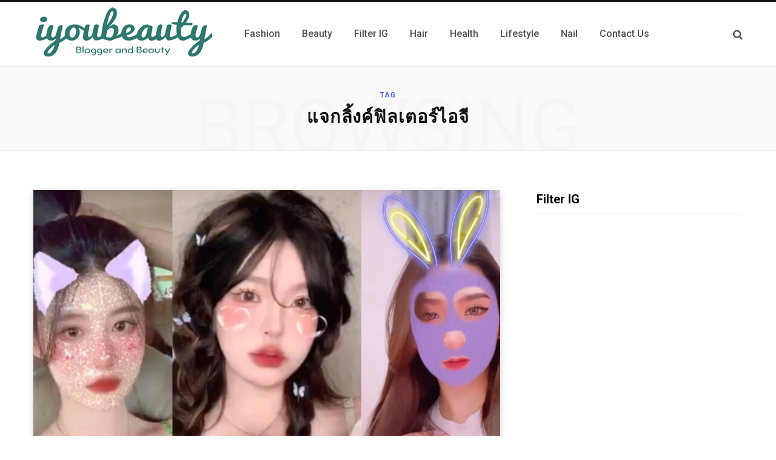

--- FILE ---
content_type: text/html; charset=UTF-8
request_url: https://iyoubeauty.com/tag/%E0%B9%81%E0%B8%88%E0%B8%81%E0%B8%A5%E0%B8%B4%E0%B9%89%E0%B8%87%E0%B8%84%E0%B9%8C%E0%B8%9F%E0%B8%B4%E0%B8%A5%E0%B9%80%E0%B8%95%E0%B8%AD%E0%B8%A3%E0%B9%8C%E0%B9%84%E0%B8%AD%E0%B8%88%E0%B8%B5/
body_size: 57659
content:
<!DOCTYPE html>
<html dir="ltr" lang="th" prefix="og: https://ogp.me/ns#">

<head><meta charset="UTF-8" /><script>if(navigator.userAgent.match(/MSIE|Internet Explorer/i)||navigator.userAgent.match(/Trident\/7\..*?rv:11/i)){var href=document.location.href;if(!href.match(/[?&]nowprocket/)){if(href.indexOf("?")==-1){if(href.indexOf("#")==-1){document.location.href=href+"?nowprocket=1"}else{document.location.href=href.replace("#","?nowprocket=1#")}}else{if(href.indexOf("#")==-1){document.location.href=href+"&nowprocket=1"}else{document.location.href=href.replace("#","&nowprocket=1#")}}}}</script><script>class RocketLazyLoadScripts{constructor(){this.v="1.2.5.1",this.triggerEvents=["keydown","mousedown","mousemove","touchmove","touchstart","touchend","wheel"],this.userEventHandler=this._triggerListener.bind(this),this.touchStartHandler=this._onTouchStart.bind(this),this.touchMoveHandler=this._onTouchMove.bind(this),this.touchEndHandler=this._onTouchEnd.bind(this),this.clickHandler=this._onClick.bind(this),this.interceptedClicks=[],this.interceptedClickListeners=[],this._interceptClickListeners(this),window.addEventListener("pageshow",e=>{this.persisted=e.persisted,this.everythingLoaded&&this._triggerLastFunctions()}),document.addEventListener("DOMContentLoaded",()=>{this._preconnect3rdParties()}),this.delayedScripts={normal:[],async:[],defer:[]},this.trash=[],this.allJQueries=[]}_addUserInteractionListener(e){if(document.hidden){e._triggerListener();return}this.triggerEvents.forEach(t=>window.addEventListener(t,e.userEventHandler,{passive:!0})),window.addEventListener("touchstart",e.touchStartHandler,{passive:!0}),window.addEventListener("mousedown",e.touchStartHandler),document.addEventListener("visibilitychange",e.userEventHandler)}_removeUserInteractionListener(){this.triggerEvents.forEach(e=>window.removeEventListener(e,this.userEventHandler,{passive:!0})),document.removeEventListener("visibilitychange",this.userEventHandler)}_onTouchStart(e){"HTML"!==e.target.tagName&&(window.addEventListener("touchend",this.touchEndHandler),window.addEventListener("mouseup",this.touchEndHandler),window.addEventListener("touchmove",this.touchMoveHandler,{passive:!0}),window.addEventListener("mousemove",this.touchMoveHandler),e.target.addEventListener("click",this.clickHandler),this._disableOtherEventListeners(e.target,!0),this._renameDOMAttribute(e.target,"onclick","rocket-onclick"),this._pendingClickStarted())}_onTouchMove(e){window.removeEventListener("touchend",this.touchEndHandler),window.removeEventListener("mouseup",this.touchEndHandler),window.removeEventListener("touchmove",this.touchMoveHandler,{passive:!0}),window.removeEventListener("mousemove",this.touchMoveHandler),e.target.removeEventListener("click",this.clickHandler),this._disableOtherEventListeners(e.target,!1),this._renameDOMAttribute(e.target,"rocket-onclick","onclick"),this._pendingClickFinished()}_onTouchEnd(){window.removeEventListener("touchend",this.touchEndHandler),window.removeEventListener("mouseup",this.touchEndHandler),window.removeEventListener("touchmove",this.touchMoveHandler,{passive:!0}),window.removeEventListener("mousemove",this.touchMoveHandler)}_onClick(e){e.target.removeEventListener("click",this.clickHandler),this._disableOtherEventListeners(e.target,!1),this._renameDOMAttribute(e.target,"rocket-onclick","onclick"),this.interceptedClicks.push(e),e.preventDefault(),e.stopPropagation(),e.stopImmediatePropagation(),this._pendingClickFinished()}_replayClicks(){window.removeEventListener("touchstart",this.touchStartHandler,{passive:!0}),window.removeEventListener("mousedown",this.touchStartHandler),this.interceptedClicks.forEach(e=>{e.target.dispatchEvent(new MouseEvent("click",{view:e.view,bubbles:!0,cancelable:!0}))})}_interceptClickListeners(e){EventTarget.prototype.addEventListenerBase=EventTarget.prototype.addEventListener,EventTarget.prototype.addEventListener=function(t,i,r){"click"!==t||e.windowLoaded||i===e.clickHandler||e.interceptedClickListeners.push({target:this,func:i,options:r}),(this||window).addEventListenerBase(t,i,r)}}_disableOtherEventListeners(e,t){this.interceptedClickListeners.forEach(i=>{i.target===e&&(t?e.removeEventListener("click",i.func,i.options):e.addEventListener("click",i.func,i.options))}),e.parentNode!==document.documentElement&&this._disableOtherEventListeners(e.parentNode,t)}_waitForPendingClicks(){return new Promise(e=>{this._isClickPending?this._pendingClickFinished=e:e()})}_pendingClickStarted(){this._isClickPending=!0}_pendingClickFinished(){this._isClickPending=!1}_renameDOMAttribute(e,t,i){e.hasAttribute&&e.hasAttribute(t)&&(event.target.setAttribute(i,event.target.getAttribute(t)),event.target.removeAttribute(t))}_triggerListener(){this._removeUserInteractionListener(this),"loading"===document.readyState?document.addEventListener("DOMContentLoaded",this._loadEverythingNow.bind(this)):this._loadEverythingNow()}_preconnect3rdParties(){let e=[];document.querySelectorAll("script[type=rocketlazyloadscript][data-rocket-src]").forEach(t=>{let i=t.getAttribute("data-rocket-src");if(i&&0!==i.indexOf("data:")){0===i.indexOf("//")&&(i=location.protocol+i);try{let r=new URL(i).origin;r!==location.origin&&e.push({src:r,crossOrigin:t.crossOrigin||"module"===t.getAttribute("data-rocket-type")})}catch(n){}}}),e=[...new Map(e.map(e=>[JSON.stringify(e),e])).values()],this._batchInjectResourceHints(e,"preconnect")}async _loadEverythingNow(){this.lastBreath=Date.now(),this._delayEventListeners(this),this._delayJQueryReady(this),this._handleDocumentWrite(),this._registerAllDelayedScripts(),this._preloadAllScripts(),await this._loadScriptsFromList(this.delayedScripts.normal),await this._loadScriptsFromList(this.delayedScripts.defer),await this._loadScriptsFromList(this.delayedScripts.async);try{await this._triggerDOMContentLoaded(),await this._pendingWebpackRequests(this),await this._triggerWindowLoad()}catch(e){console.error(e)}window.dispatchEvent(new Event("rocket-allScriptsLoaded")),this.everythingLoaded=!0,this._waitForPendingClicks().then(()=>{this._replayClicks()}),this._emptyTrash()}_registerAllDelayedScripts(){document.querySelectorAll("script[type=rocketlazyloadscript]").forEach(e=>{e.hasAttribute("data-rocket-src")?e.hasAttribute("async")&&!1!==e.async?this.delayedScripts.async.push(e):e.hasAttribute("defer")&&!1!==e.defer||"module"===e.getAttribute("data-rocket-type")?this.delayedScripts.defer.push(e):this.delayedScripts.normal.push(e):this.delayedScripts.normal.push(e)})}async _transformScript(e){if(await this._littleBreath(),!0===e.noModule&&"noModule"in HTMLScriptElement.prototype){e.setAttribute("data-rocket-status","skipped");return}return new Promise(t=>{let i;function r(){(i||e).setAttribute("data-rocket-status","executed"),t()}try{if(navigator.userAgent.indexOf("Firefox/")>0||""===navigator.vendor)i=document.createElement("script"),[...e.attributes].forEach(e=>{let t=e.nodeName;"type"!==t&&("data-rocket-type"===t&&(t="type"),"data-rocket-src"===t&&(t="src"),i.setAttribute(t,e.nodeValue))}),e.text&&(i.text=e.text),i.hasAttribute("src")?(i.addEventListener("load",r),i.addEventListener("error",function(){i.setAttribute("data-rocket-status","failed"),t()}),setTimeout(()=>{i.isConnected||t()},1)):(i.text=e.text,r()),e.parentNode.replaceChild(i,e);else{let n=e.getAttribute("data-rocket-type"),s=e.getAttribute("data-rocket-src");n?(e.type=n,e.removeAttribute("data-rocket-type")):e.removeAttribute("type"),e.addEventListener("load",r),e.addEventListener("error",function(){e.setAttribute("data-rocket-status","failed"),t()}),s?(e.removeAttribute("data-rocket-src"),e.src=s):e.src="data:text/javascript;base64,"+window.btoa(unescape(encodeURIComponent(e.text)))}}catch(a){e.setAttribute("data-rocket-status","failed"),t()}})}async _loadScriptsFromList(e){let t=e.shift();return t&&t.isConnected?(await this._transformScript(t),this._loadScriptsFromList(e)):Promise.resolve()}_preloadAllScripts(){this._batchInjectResourceHints([...this.delayedScripts.normal,...this.delayedScripts.defer,...this.delayedScripts.async],"preload")}_batchInjectResourceHints(e,t){var i=document.createDocumentFragment();e.forEach(e=>{let r=e.getAttribute&&e.getAttribute("data-rocket-src")||e.src;if(r){let n=document.createElement("link");n.href=r,n.rel=t,"preconnect"!==t&&(n.as="script"),e.getAttribute&&"module"===e.getAttribute("data-rocket-type")&&(n.crossOrigin=!0),e.crossOrigin&&(n.crossOrigin=e.crossOrigin),e.integrity&&(n.integrity=e.integrity),i.appendChild(n),this.trash.push(n)}}),document.head.appendChild(i)}_delayEventListeners(e){let t={};function i(i,r){return t[r].eventsToRewrite.indexOf(i)>=0&&!e.everythingLoaded?"rocket-"+i:i}function r(e,r){var n;!t[n=e]&&(t[n]={originalFunctions:{add:n.addEventListener,remove:n.removeEventListener},eventsToRewrite:[]},n.addEventListener=function(){arguments[0]=i(arguments[0],n),t[n].originalFunctions.add.apply(n,arguments)},n.removeEventListener=function(){arguments[0]=i(arguments[0],n),t[n].originalFunctions.remove.apply(n,arguments)}),t[e].eventsToRewrite.push(r)}function n(t,i){let r=t[i];t[i]=null,Object.defineProperty(t,i,{get:()=>r||function(){},set(n){e.everythingLoaded?r=n:t["rocket"+i]=r=n}})}r(document,"DOMContentLoaded"),r(window,"DOMContentLoaded"),r(window,"load"),r(window,"pageshow"),r(document,"readystatechange"),n(document,"onreadystatechange"),n(window,"onload"),n(window,"onpageshow")}_delayJQueryReady(e){let t;function i(t){return e.everythingLoaded?t:t.split(" ").map(e=>"load"===e||0===e.indexOf("load.")?"rocket-jquery-load":e).join(" ")}function r(r){if(r&&r.fn&&!e.allJQueries.includes(r)){r.fn.ready=r.fn.init.prototype.ready=function(t){return e.domReadyFired?t.bind(document)(r):document.addEventListener("rocket-DOMContentLoaded",()=>t.bind(document)(r)),r([])};let n=r.fn.on;r.fn.on=r.fn.init.prototype.on=function(){return this[0]===window&&("string"==typeof arguments[0]||arguments[0]instanceof String?arguments[0]=i(arguments[0]):"object"==typeof arguments[0]&&Object.keys(arguments[0]).forEach(e=>{let t=arguments[0][e];delete arguments[0][e],arguments[0][i(e)]=t})),n.apply(this,arguments),this},e.allJQueries.push(r)}t=r}r(window.jQuery),Object.defineProperty(window,"jQuery",{get:()=>t,set(e){r(e)}})}async _pendingWebpackRequests(e){let t=document.querySelector("script[data-webpack]");async function i(){return new Promise(e=>{t.addEventListener("load",e),t.addEventListener("error",e)})}t&&(await i(),await e._requestAnimFrame(),await e._pendingWebpackRequests(e))}async _triggerDOMContentLoaded(){this.domReadyFired=!0,await this._littleBreath(),document.dispatchEvent(new Event("rocket-readystatechange")),await this._littleBreath(),document.rocketonreadystatechange&&document.rocketonreadystatechange(),await this._littleBreath(),document.dispatchEvent(new Event("rocket-DOMContentLoaded")),await this._littleBreath(),window.dispatchEvent(new Event("rocket-DOMContentLoaded"))}async _triggerWindowLoad(){await this._littleBreath(),document.dispatchEvent(new Event("rocket-readystatechange")),await this._littleBreath(),document.rocketonreadystatechange&&document.rocketonreadystatechange(),await this._littleBreath(),window.dispatchEvent(new Event("rocket-load")),await this._littleBreath(),window.rocketonload&&window.rocketonload(),await this._littleBreath(),this.allJQueries.forEach(e=>e(window).trigger("rocket-jquery-load")),await this._littleBreath();let e=new Event("rocket-pageshow");e.persisted=this.persisted,window.dispatchEvent(e),await this._littleBreath(),window.rocketonpageshow&&window.rocketonpageshow({persisted:this.persisted}),this.windowLoaded=!0}_triggerLastFunctions(){document.onreadystatechange&&document.onreadystatechange(),window.onload&&window.onload(),window.onpageshow&&window.onpageshow({persisted:this.persisted})}_handleDocumentWrite(){let e=new Map;document.write=document.writeln=function(t){let i=document.currentScript;i||console.error("WPRocket unable to document.write this: "+t);let r=document.createRange(),n=i.parentElement,s=e.get(i);void 0===s&&(s=i.nextSibling,e.set(i,s));let a=document.createDocumentFragment();r.setStart(a,0),a.appendChild(r.createContextualFragment(t)),n.insertBefore(a,s)}}async _littleBreath(){Date.now()-this.lastBreath>45&&(await this._requestAnimFrame(),this.lastBreath=Date.now())}async _requestAnimFrame(){return document.hidden?new Promise(e=>setTimeout(e)):new Promise(e=>requestAnimationFrame(e))}_emptyTrash(){this.trash.forEach(e=>e.remove())}static run(){let e=new RocketLazyLoadScripts;e._addUserInteractionListener(e)}}RocketLazyLoadScripts.run();</script>

	
	<meta http-equiv="x-ua-compatible" content="ie=edge" />
	<meta name="viewport" content="width=device-width, initial-scale=1" />
	<link rel="profile" href="http://gmpg.org/xfn/11" />
	
	<title>แจกลิ้งค์ฟิลเตอร์ไอจี - IYou Beauty</title><link rel="preload" as="font" href="https://iyoubeauty.com/wp-content/themes/contentberg/css/icons/fonts/ts-icons.woff2?v1" type="font/woff2" crossorigin="anonymous" /><link rel="preload" as="style" href="https://fonts.googleapis.com/css?family=Roboto%3A400%2C500%2C700%7CPT%20Serif%3A400%2C400i%2C600%7CIBM%20Plex%20Serif%3A500&#038;display=swap" /><link rel="stylesheet" href="https://fonts.googleapis.com/css?family=Roboto%3A400%2C500%2C700%7CPT%20Serif%3A400%2C400i%2C600%7CIBM%20Plex%20Serif%3A500&#038;display=swap" media="print" onload="this.media='all'" /><noscript><link rel="stylesheet" href="https://fonts.googleapis.com/css?family=Roboto%3A400%2C500%2C700%7CPT%20Serif%3A400%2C400i%2C600%7CIBM%20Plex%20Serif%3A500&#038;display=swap" /></noscript>

		<!-- All in One SEO Pro 4.5.3.1 - aioseo.com -->
		<meta name="robots" content="max-image-preview:large" />
		<meta name="google-site-verification" content="6pheelatGn52e108hn3V08-7eHO1HrNxMtYSSAyJdtg" />
		<meta name="msvalidate.01" content="f585afa3830b48f0907962aa475f05a8" />
		<meta name="yandex-verification" content="4a65e757dc4f1237" />
		<link rel="canonical" href="https://iyoubeauty.com/tag/%E0%B9%81%E0%B8%88%E0%B8%81%E0%B8%A5%E0%B8%B4%E0%B9%89%E0%B8%87%E0%B8%84%E0%B9%8C%E0%B8%9F%E0%B8%B4%E0%B8%A5%E0%B9%80%E0%B8%95%E0%B8%AD%E0%B8%A3%E0%B9%8C%E0%B9%84%E0%B8%AD%E0%B8%88%E0%B8%B5/" />
		<link rel="next" href="https://iyoubeauty.com/tag/%E0%B9%81%E0%B8%88%E0%B8%81%E0%B8%A5%E0%B8%B4%E0%B9%89%E0%B8%87%E0%B8%84%E0%B9%8C%E0%B8%9F%E0%B8%B4%E0%B8%A5%E0%B9%80%E0%B8%95%E0%B8%AD%E0%B8%A3%E0%B9%8C%E0%B9%84%E0%B8%AD%E0%B8%88%E0%B8%B5/page/2/" />
		<meta name="generator" content="All in One SEO Pro (AIOSEO) 4.5.3.1" />
		<meta property="og:locale" content="th_TH" />
		<meta property="og:site_name" content="IYou Beauty - ผู้หญิง สุขภาพ แฟชั่น ความสวย ความงาม เครื่องสำอาง" />
		<meta property="og:type" content="article" />
		<meta property="og:title" content="แจกลิ้งค์ฟิลเตอร์ไอจี - IYou Beauty" />
		<meta property="og:url" content="https://iyoubeauty.com/tag/%E0%B9%81%E0%B8%88%E0%B8%81%E0%B8%A5%E0%B8%B4%E0%B9%89%E0%B8%87%E0%B8%84%E0%B9%8C%E0%B8%9F%E0%B8%B4%E0%B8%A5%E0%B9%80%E0%B8%95%E0%B8%AD%E0%B8%A3%E0%B9%8C%E0%B9%84%E0%B8%AD%E0%B8%88%E0%B8%B5/" />
		<meta property="article:publisher" content="https://www.facebook.com/iyoubeauty99" />
		<meta name="twitter:card" content="summary" />
		<meta name="twitter:title" content="แจกลิ้งค์ฟิลเตอร์ไอจี - IYou Beauty" />
		<meta name="twitter:image" content="https://iyoubeauty.com/wp-content/uploads/2021/03/cropped-hairdresser-180x180-1.png" />
		<script type="application/ld+json" class="aioseo-schema">
			{"@context":"https:\/\/schema.org","@graph":[{"@type":"BreadcrumbList","@id":"https:\/\/iyoubeauty.com\/tag\/%E0%B9%81%E0%B8%88%E0%B8%81%E0%B8%A5%E0%B8%B4%E0%B9%89%E0%B8%87%E0%B8%84%E0%B9%8C%E0%B8%9F%E0%B8%B4%E0%B8%A5%E0%B9%80%E0%B8%95%E0%B8%AD%E0%B8%A3%E0%B9%8C%E0%B9%84%E0%B8%AD%E0%B8%88%E0%B8%B5\/#breadcrumblist","itemListElement":[{"@type":"ListItem","@id":"https:\/\/iyoubeauty.com\/#listItem","position":1,"name":"Home","item":"https:\/\/iyoubeauty.com\/","nextItem":"https:\/\/iyoubeauty.com\/tag\/%e0%b9%81%e0%b8%88%e0%b8%81%e0%b8%a5%e0%b8%b4%e0%b9%89%e0%b8%87%e0%b8%84%e0%b9%8c%e0%b8%9f%e0%b8%b4%e0%b8%a5%e0%b9%80%e0%b8%95%e0%b8%ad%e0%b8%a3%e0%b9%8c%e0%b9%84%e0%b8%ad%e0%b8%88%e0%b8%b5\/#listItem"},{"@type":"ListItem","@id":"https:\/\/iyoubeauty.com\/tag\/%e0%b9%81%e0%b8%88%e0%b8%81%e0%b8%a5%e0%b8%b4%e0%b9%89%e0%b8%87%e0%b8%84%e0%b9%8c%e0%b8%9f%e0%b8%b4%e0%b8%a5%e0%b9%80%e0%b8%95%e0%b8%ad%e0%b8%a3%e0%b9%8c%e0%b9%84%e0%b8%ad%e0%b8%88%e0%b8%b5\/#listItem","position":2,"name":"\u0e41\u0e08\u0e01\u0e25\u0e34\u0e49\u0e07\u0e04\u0e4c\u0e1f\u0e34\u0e25\u0e40\u0e15\u0e2d\u0e23\u0e4c\u0e44\u0e2d\u0e08\u0e35","previousItem":"https:\/\/iyoubeauty.com\/#listItem"}]},{"@type":"CollectionPage","@id":"https:\/\/iyoubeauty.com\/tag\/%E0%B9%81%E0%B8%88%E0%B8%81%E0%B8%A5%E0%B8%B4%E0%B9%89%E0%B8%87%E0%B8%84%E0%B9%8C%E0%B8%9F%E0%B8%B4%E0%B8%A5%E0%B9%80%E0%B8%95%E0%B8%AD%E0%B8%A3%E0%B9%8C%E0%B9%84%E0%B8%AD%E0%B8%88%E0%B8%B5\/#collectionpage","url":"https:\/\/iyoubeauty.com\/tag\/%E0%B9%81%E0%B8%88%E0%B8%81%E0%B8%A5%E0%B8%B4%E0%B9%89%E0%B8%87%E0%B8%84%E0%B9%8C%E0%B8%9F%E0%B8%B4%E0%B8%A5%E0%B9%80%E0%B8%95%E0%B8%AD%E0%B8%A3%E0%B9%8C%E0%B9%84%E0%B8%AD%E0%B8%88%E0%B8%B5\/","name":"\u0e41\u0e08\u0e01\u0e25\u0e34\u0e49\u0e07\u0e04\u0e4c\u0e1f\u0e34\u0e25\u0e40\u0e15\u0e2d\u0e23\u0e4c\u0e44\u0e2d\u0e08\u0e35 - IYou Beauty","inLanguage":"th","isPartOf":{"@id":"https:\/\/iyoubeauty.com\/#website"},"breadcrumb":{"@id":"https:\/\/iyoubeauty.com\/tag\/%E0%B9%81%E0%B8%88%E0%B8%81%E0%B8%A5%E0%B8%B4%E0%B9%89%E0%B8%87%E0%B8%84%E0%B9%8C%E0%B8%9F%E0%B8%B4%E0%B8%A5%E0%B9%80%E0%B8%95%E0%B8%AD%E0%B8%A3%E0%B9%8C%E0%B9%84%E0%B8%AD%E0%B8%88%E0%B8%B5\/#breadcrumblist"}},{"@type":"Organization","@id":"https:\/\/iyoubeauty.com\/#organization","name":"IYou Beauty","url":"https:\/\/iyoubeauty.com\/","logo":{"@type":"ImageObject","url":"https:\/\/iyoubeauty.com\/wp-content\/uploads\/2021\/03\/cropped-hairdresser-180x180-1.png","@id":"https:\/\/iyoubeauty.com\/tag\/%E0%B9%81%E0%B8%88%E0%B8%81%E0%B8%A5%E0%B8%B4%E0%B9%89%E0%B8%87%E0%B8%84%E0%B9%8C%E0%B8%9F%E0%B8%B4%E0%B8%A5%E0%B9%80%E0%B8%95%E0%B8%AD%E0%B8%A3%E0%B9%8C%E0%B9%84%E0%B8%AD%E0%B8%88%E0%B8%B5\/#organizationLogo","width":180,"height":180,"caption":"IyouBeauty Logo"},"image":{"@id":"https:\/\/iyoubeauty.com\/#organizationLogo"}},{"@type":"WebSite","@id":"https:\/\/iyoubeauty.com\/#website","url":"https:\/\/iyoubeauty.com\/","name":"IYou Beauty","description":"\u0e1c\u0e39\u0e49\u0e2b\u0e0d\u0e34\u0e07 \u0e2a\u0e38\u0e02\u0e20\u0e32\u0e1e \u0e41\u0e1f\u0e0a\u0e31\u0e48\u0e19 \u0e04\u0e27\u0e32\u0e21\u0e2a\u0e27\u0e22 \u0e04\u0e27\u0e32\u0e21\u0e07\u0e32\u0e21 \u0e40\u0e04\u0e23\u0e37\u0e48\u0e2d\u0e07\u0e2a\u0e33\u0e2d\u0e32\u0e07","inLanguage":"th","publisher":{"@id":"https:\/\/iyoubeauty.com\/#organization"}}]}
		</script>
		<!-- All in One SEO Pro -->

<link rel='dns-prefetch' href='//www.googletagmanager.com' />
<link rel='dns-prefetch' href='//fonts.googleapis.com' />
<link rel='dns-prefetch' href='//maps.googleapis.com' />
<link rel='dns-prefetch' href='//maps.gstatic.com' />
<link rel='dns-prefetch' href='//fonts.gstatic.com' />
<link rel='dns-prefetch' href='//ajax.googleapis.com' />
<link rel='dns-prefetch' href='//apis.google.com' />
<link rel='dns-prefetch' href='//google-analytics.com' />
<link rel='dns-prefetch' href='//www.google-analytics.com' />
<link rel='dns-prefetch' href='//ssl.google-analytics.com' />
<link rel='dns-prefetch' href='//youtube.com' />
<link rel='dns-prefetch' href='//api.pinterest.com' />
<link rel='dns-prefetch' href='//cdnjs.cloudflare.com' />
<link rel='dns-prefetch' href='//pixel.wp.com' />
<link rel='dns-prefetch' href='//connect.facebook.net' />
<link rel='dns-prefetch' href='//platform.twitter.com' />
<link rel='dns-prefetch' href='//syndication.twitter.com' />
<link rel='dns-prefetch' href='//platform.instagram.com' />
<link rel='dns-prefetch' href='//disqus.com' />
<link rel='dns-prefetch' href='//sitename.disqus.com' />
<link rel='dns-prefetch' href='//s7.addthis.com' />
<link rel='dns-prefetch' href='//platform.linkedin.com' />
<link rel='dns-prefetch' href='//w.sharethis.com' />
<link rel='dns-prefetch' href='//s0.wp.com' />
<link rel='dns-prefetch' href='//s1.wp.com' />
<link rel='dns-prefetch' href='//s2.wp.com' />
<link rel='dns-prefetch' href='//s.gravatar.com' />
<link rel='dns-prefetch' href='//0.gravatar.com' />
<link rel='dns-prefetch' href='//2.gravatar.com' />
<link rel='dns-prefetch' href='//1.gravatar.com' />
<link rel='dns-prefetch' href='//stats.wp.com' />
<link rel='dns-prefetch' href='//pagead2.googlesyndication.com' />
<link rel='dns-prefetch' href='//fundingchoicesmessages.google.com' />
<link href='https://fonts.gstatic.com' crossorigin rel='preconnect' />
<link rel="alternate" type="application/rss+xml" title="IYou Beauty &raquo; ฟีด" href="https://iyoubeauty.com/feed/" />
<link rel="alternate" type="application/rss+xml" title="IYou Beauty &raquo; ฟีดความเห็น" href="https://iyoubeauty.com/comments/feed/" />
<link rel="alternate" type="application/rss+xml" title="IYou Beauty &raquo; แจกลิ้งค์ฟิลเตอร์ไอจี ฟีดป้ายกำกับ" href="https://iyoubeauty.com/tag/%e0%b9%81%e0%b8%88%e0%b8%81%e0%b8%a5%e0%b8%b4%e0%b9%89%e0%b8%87%e0%b8%84%e0%b9%8c%e0%b8%9f%e0%b8%b4%e0%b8%a5%e0%b9%80%e0%b8%95%e0%b8%ad%e0%b8%a3%e0%b9%8c%e0%b9%84%e0%b8%ad%e0%b8%88%e0%b8%b5/feed/" />
<link data-minify="1" rel='stylesheet' id='zilla-shortcodes-css' href='https://iyoubeauty.com/wp-content/cache/min/1/wp-content/plugins/zilla-shortcodes/assets/css/shortcodes.css?ver=1707831781' type='text/css' media='all' />
<style id='wp-emoji-styles-inline-css' type='text/css'>

	img.wp-smiley, img.emoji {
		display: inline !important;
		border: none !important;
		box-shadow: none !important;
		height: 1em !important;
		width: 1em !important;
		margin: 0 0.07em !important;
		vertical-align: -0.1em !important;
		background: none !important;
		padding: 0 !important;
	}
</style>
<link rel='stylesheet' id='wp-block-library-css' href='https://iyoubeauty.com/wp-includes/css/dist/block-library/style.min.css?ver=6.4.2' type='text/css' media='all' />
<style id='classic-theme-styles-inline-css' type='text/css'>
/*! This file is auto-generated */
.wp-block-button__link{color:#fff;background-color:#32373c;border-radius:9999px;box-shadow:none;text-decoration:none;padding:calc(.667em + 2px) calc(1.333em + 2px);font-size:1.125em}.wp-block-file__button{background:#32373c;color:#fff;text-decoration:none}
</style>
<style id='global-styles-inline-css' type='text/css'>
body{--wp--preset--color--black: #000000;--wp--preset--color--cyan-bluish-gray: #abb8c3;--wp--preset--color--white: #ffffff;--wp--preset--color--pale-pink: #f78da7;--wp--preset--color--vivid-red: #cf2e2e;--wp--preset--color--luminous-vivid-orange: #ff6900;--wp--preset--color--luminous-vivid-amber: #fcb900;--wp--preset--color--light-green-cyan: #7bdcb5;--wp--preset--color--vivid-green-cyan: #00d084;--wp--preset--color--pale-cyan-blue: #8ed1fc;--wp--preset--color--vivid-cyan-blue: #0693e3;--wp--preset--color--vivid-purple: #9b51e0;--wp--preset--gradient--vivid-cyan-blue-to-vivid-purple: linear-gradient(135deg,rgba(6,147,227,1) 0%,rgb(155,81,224) 100%);--wp--preset--gradient--light-green-cyan-to-vivid-green-cyan: linear-gradient(135deg,rgb(122,220,180) 0%,rgb(0,208,130) 100%);--wp--preset--gradient--luminous-vivid-amber-to-luminous-vivid-orange: linear-gradient(135deg,rgba(252,185,0,1) 0%,rgba(255,105,0,1) 100%);--wp--preset--gradient--luminous-vivid-orange-to-vivid-red: linear-gradient(135deg,rgba(255,105,0,1) 0%,rgb(207,46,46) 100%);--wp--preset--gradient--very-light-gray-to-cyan-bluish-gray: linear-gradient(135deg,rgb(238,238,238) 0%,rgb(169,184,195) 100%);--wp--preset--gradient--cool-to-warm-spectrum: linear-gradient(135deg,rgb(74,234,220) 0%,rgb(151,120,209) 20%,rgb(207,42,186) 40%,rgb(238,44,130) 60%,rgb(251,105,98) 80%,rgb(254,248,76) 100%);--wp--preset--gradient--blush-light-purple: linear-gradient(135deg,rgb(255,206,236) 0%,rgb(152,150,240) 100%);--wp--preset--gradient--blush-bordeaux: linear-gradient(135deg,rgb(254,205,165) 0%,rgb(254,45,45) 50%,rgb(107,0,62) 100%);--wp--preset--gradient--luminous-dusk: linear-gradient(135deg,rgb(255,203,112) 0%,rgb(199,81,192) 50%,rgb(65,88,208) 100%);--wp--preset--gradient--pale-ocean: linear-gradient(135deg,rgb(255,245,203) 0%,rgb(182,227,212) 50%,rgb(51,167,181) 100%);--wp--preset--gradient--electric-grass: linear-gradient(135deg,rgb(202,248,128) 0%,rgb(113,206,126) 100%);--wp--preset--gradient--midnight: linear-gradient(135deg,rgb(2,3,129) 0%,rgb(40,116,252) 100%);--wp--preset--font-size--small: 13px;--wp--preset--font-size--medium: 20px;--wp--preset--font-size--large: 36px;--wp--preset--font-size--x-large: 42px;--wp--preset--spacing--20: 0.44rem;--wp--preset--spacing--30: 0.67rem;--wp--preset--spacing--40: 1rem;--wp--preset--spacing--50: 1.5rem;--wp--preset--spacing--60: 2.25rem;--wp--preset--spacing--70: 3.38rem;--wp--preset--spacing--80: 5.06rem;--wp--preset--shadow--natural: 6px 6px 9px rgba(0, 0, 0, 0.2);--wp--preset--shadow--deep: 12px 12px 50px rgba(0, 0, 0, 0.4);--wp--preset--shadow--sharp: 6px 6px 0px rgba(0, 0, 0, 0.2);--wp--preset--shadow--outlined: 6px 6px 0px -3px rgba(255, 255, 255, 1), 6px 6px rgba(0, 0, 0, 1);--wp--preset--shadow--crisp: 6px 6px 0px rgba(0, 0, 0, 1);}:where(.is-layout-flex){gap: 0.5em;}:where(.is-layout-grid){gap: 0.5em;}body .is-layout-flow > .alignleft{float: left;margin-inline-start: 0;margin-inline-end: 2em;}body .is-layout-flow > .alignright{float: right;margin-inline-start: 2em;margin-inline-end: 0;}body .is-layout-flow > .aligncenter{margin-left: auto !important;margin-right: auto !important;}body .is-layout-constrained > .alignleft{float: left;margin-inline-start: 0;margin-inline-end: 2em;}body .is-layout-constrained > .alignright{float: right;margin-inline-start: 2em;margin-inline-end: 0;}body .is-layout-constrained > .aligncenter{margin-left: auto !important;margin-right: auto !important;}body .is-layout-constrained > :where(:not(.alignleft):not(.alignright):not(.alignfull)){max-width: var(--wp--style--global--content-size);margin-left: auto !important;margin-right: auto !important;}body .is-layout-constrained > .alignwide{max-width: var(--wp--style--global--wide-size);}body .is-layout-flex{display: flex;}body .is-layout-flex{flex-wrap: wrap;align-items: center;}body .is-layout-flex > *{margin: 0;}body .is-layout-grid{display: grid;}body .is-layout-grid > *{margin: 0;}:where(.wp-block-columns.is-layout-flex){gap: 2em;}:where(.wp-block-columns.is-layout-grid){gap: 2em;}:where(.wp-block-post-template.is-layout-flex){gap: 1.25em;}:where(.wp-block-post-template.is-layout-grid){gap: 1.25em;}.has-black-color{color: var(--wp--preset--color--black) !important;}.has-cyan-bluish-gray-color{color: var(--wp--preset--color--cyan-bluish-gray) !important;}.has-white-color{color: var(--wp--preset--color--white) !important;}.has-pale-pink-color{color: var(--wp--preset--color--pale-pink) !important;}.has-vivid-red-color{color: var(--wp--preset--color--vivid-red) !important;}.has-luminous-vivid-orange-color{color: var(--wp--preset--color--luminous-vivid-orange) !important;}.has-luminous-vivid-amber-color{color: var(--wp--preset--color--luminous-vivid-amber) !important;}.has-light-green-cyan-color{color: var(--wp--preset--color--light-green-cyan) !important;}.has-vivid-green-cyan-color{color: var(--wp--preset--color--vivid-green-cyan) !important;}.has-pale-cyan-blue-color{color: var(--wp--preset--color--pale-cyan-blue) !important;}.has-vivid-cyan-blue-color{color: var(--wp--preset--color--vivid-cyan-blue) !important;}.has-vivid-purple-color{color: var(--wp--preset--color--vivid-purple) !important;}.has-black-background-color{background-color: var(--wp--preset--color--black) !important;}.has-cyan-bluish-gray-background-color{background-color: var(--wp--preset--color--cyan-bluish-gray) !important;}.has-white-background-color{background-color: var(--wp--preset--color--white) !important;}.has-pale-pink-background-color{background-color: var(--wp--preset--color--pale-pink) !important;}.has-vivid-red-background-color{background-color: var(--wp--preset--color--vivid-red) !important;}.has-luminous-vivid-orange-background-color{background-color: var(--wp--preset--color--luminous-vivid-orange) !important;}.has-luminous-vivid-amber-background-color{background-color: var(--wp--preset--color--luminous-vivid-amber) !important;}.has-light-green-cyan-background-color{background-color: var(--wp--preset--color--light-green-cyan) !important;}.has-vivid-green-cyan-background-color{background-color: var(--wp--preset--color--vivid-green-cyan) !important;}.has-pale-cyan-blue-background-color{background-color: var(--wp--preset--color--pale-cyan-blue) !important;}.has-vivid-cyan-blue-background-color{background-color: var(--wp--preset--color--vivid-cyan-blue) !important;}.has-vivid-purple-background-color{background-color: var(--wp--preset--color--vivid-purple) !important;}.has-black-border-color{border-color: var(--wp--preset--color--black) !important;}.has-cyan-bluish-gray-border-color{border-color: var(--wp--preset--color--cyan-bluish-gray) !important;}.has-white-border-color{border-color: var(--wp--preset--color--white) !important;}.has-pale-pink-border-color{border-color: var(--wp--preset--color--pale-pink) !important;}.has-vivid-red-border-color{border-color: var(--wp--preset--color--vivid-red) !important;}.has-luminous-vivid-orange-border-color{border-color: var(--wp--preset--color--luminous-vivid-orange) !important;}.has-luminous-vivid-amber-border-color{border-color: var(--wp--preset--color--luminous-vivid-amber) !important;}.has-light-green-cyan-border-color{border-color: var(--wp--preset--color--light-green-cyan) !important;}.has-vivid-green-cyan-border-color{border-color: var(--wp--preset--color--vivid-green-cyan) !important;}.has-pale-cyan-blue-border-color{border-color: var(--wp--preset--color--pale-cyan-blue) !important;}.has-vivid-cyan-blue-border-color{border-color: var(--wp--preset--color--vivid-cyan-blue) !important;}.has-vivid-purple-border-color{border-color: var(--wp--preset--color--vivid-purple) !important;}.has-vivid-cyan-blue-to-vivid-purple-gradient-background{background: var(--wp--preset--gradient--vivid-cyan-blue-to-vivid-purple) !important;}.has-light-green-cyan-to-vivid-green-cyan-gradient-background{background: var(--wp--preset--gradient--light-green-cyan-to-vivid-green-cyan) !important;}.has-luminous-vivid-amber-to-luminous-vivid-orange-gradient-background{background: var(--wp--preset--gradient--luminous-vivid-amber-to-luminous-vivid-orange) !important;}.has-luminous-vivid-orange-to-vivid-red-gradient-background{background: var(--wp--preset--gradient--luminous-vivid-orange-to-vivid-red) !important;}.has-very-light-gray-to-cyan-bluish-gray-gradient-background{background: var(--wp--preset--gradient--very-light-gray-to-cyan-bluish-gray) !important;}.has-cool-to-warm-spectrum-gradient-background{background: var(--wp--preset--gradient--cool-to-warm-spectrum) !important;}.has-blush-light-purple-gradient-background{background: var(--wp--preset--gradient--blush-light-purple) !important;}.has-blush-bordeaux-gradient-background{background: var(--wp--preset--gradient--blush-bordeaux) !important;}.has-luminous-dusk-gradient-background{background: var(--wp--preset--gradient--luminous-dusk) !important;}.has-pale-ocean-gradient-background{background: var(--wp--preset--gradient--pale-ocean) !important;}.has-electric-grass-gradient-background{background: var(--wp--preset--gradient--electric-grass) !important;}.has-midnight-gradient-background{background: var(--wp--preset--gradient--midnight) !important;}.has-small-font-size{font-size: var(--wp--preset--font-size--small) !important;}.has-medium-font-size{font-size: var(--wp--preset--font-size--medium) !important;}.has-large-font-size{font-size: var(--wp--preset--font-size--large) !important;}.has-x-large-font-size{font-size: var(--wp--preset--font-size--x-large) !important;}
.wp-block-navigation a:where(:not(.wp-element-button)){color: inherit;}
:where(.wp-block-post-template.is-layout-flex){gap: 1.25em;}:where(.wp-block-post-template.is-layout-grid){gap: 1.25em;}
:where(.wp-block-columns.is-layout-flex){gap: 2em;}:where(.wp-block-columns.is-layout-grid){gap: 2em;}
.wp-block-pullquote{font-size: 1.5em;line-height: 1.6;}
</style>
<link data-minify="1" rel='stylesheet' id='wp-pagenavi-css' href='https://iyoubeauty.com/wp-content/cache/min/1/wp-content/plugins/wp-pagenavi/pagenavi-css.css?ver=1707831781' type='text/css' media='all' />

<link data-minify="1" rel='stylesheet' id='contentberg-core-css' href='https://iyoubeauty.com/wp-content/cache/min/1/wp-content/themes/contentberg/style.css?ver=1707831781' type='text/css' media='all' />
<link data-minify="1" rel='stylesheet' id='contentberg-icons-css' href='https://iyoubeauty.com/wp-content/cache/min/1/wp-content/themes/contentberg/css/icons/icons.css?ver=1707831781' type='text/css' media='all' />
<link data-minify="1" rel='stylesheet' id='contentberg-lightbox-css' href='https://iyoubeauty.com/wp-content/cache/min/1/wp-content/themes/contentberg/css/lightbox.css?ver=1707831781' type='text/css' media='all' />
<script   type="text/javascript" src="https://iyoubeauty.com/wp-includes/js/jquery/jquery.min.js?ver=3.7.1" id="jquery-core-js" defer></script>
<script   type="text/javascript" src="https://iyoubeauty.com/wp-includes/js/jquery/jquery-migrate.min.js?ver=3.4.1" id="jquery-migrate-js" defer></script>
<script   type="text/javascript" src="https://iyoubeauty.com/wp-includes/js/jquery/ui/core.min.js?ver=1.13.2" id="jquery-ui-core-js" defer></script>
<script   type="text/javascript" src="https://iyoubeauty.com/wp-includes/js/jquery/ui/accordion.min.js?ver=1.13.2" id="jquery-ui-accordion-js" defer></script>
<script   type="text/javascript" src="https://iyoubeauty.com/wp-includes/js/jquery/ui/tabs.min.js?ver=1.13.2" id="jquery-ui-tabs-js" defer></script>
<script data-minify="1"   type="text/javascript" src="https://iyoubeauty.com/wp-content/cache/min/1/wp-content/plugins/zilla-shortcodes/assets/js/zilla-shortcodes-lib.js?ver=1707831781" id="zilla-shortcodes-lib-js" defer></script>
<script data-minify="1"   type="text/javascript" src="https://iyoubeauty.com/wp-content/cache/min/1/wp-content/themes/contentberg/js/lazysizes.js?ver=1707831781" id="lazysizes-js" defer></script>

<!-- Google tag (gtag.js) snippet added by Site Kit -->
<!-- Google Analytics snippet added by Site Kit -->
<script type="rocketlazyloadscript" data-rocket-type="text/javascript" data-rocket-src="https://www.googletagmanager.com/gtag/js?id=G-H29L0JQVL3" id="google_gtagjs-js" async></script>
<script   type="text/javascript" id="google_gtagjs-js-after">
/* <![CDATA[ */
window.dataLayer = window.dataLayer || [];function gtag(){dataLayer.push(arguments);}
gtag("set","linker",{"domains":["iyoubeauty.com"]});
gtag("js", new Date());
gtag("set", "developer_id.dZTNiMT", true);
gtag("config", "G-H29L0JQVL3");
/* ]]> */
</script>
<script type="rocketlazyloadscript"></script><link rel="https://api.w.org/" href="https://iyoubeauty.com/wp-json/" /><link rel="alternate" type="application/json" href="https://iyoubeauty.com/wp-json/wp/v2/tags/2229" /><link rel="EditURI" type="application/rsd+xml" title="RSD" href="https://iyoubeauty.com/xmlrpc.php?rsd" />
<meta name="generator" content="WordPress 6.4.2" />
<meta name="generator" content="Site Kit by Google 1.170.0" /><script data-minify="1" async custom-element="amp-auto-ads"
        src="https://iyoubeauty.com/wp-content/cache/min/1/v0/amp-auto-ads-0.1.js?ver=1707831782">
</script>
<!-- Global site tag (gtag.js) - Google Analytics --><script type="rocketlazyloadscript" async data-rocket-src="https://www.googletagmanager.com/gtag/js?id=UA-194150356-1"></script><script type="rocketlazyloadscript">  window.dataLayer = window.dataLayer || [];  function gtag(){dataLayer.push(arguments);}  gtag('js', new Date());  gtag('config', 'UA-194150356-1');</script>

<script type="rocketlazyloadscript" async data-rocket-src="https://fundingchoicesmessages.google.com/i/pub-1293316456309817?ers=1" nonce="d9caGnOXvsrBrW6O6vkv1Q"></script><script type="rocketlazyloadscript" nonce="d9caGnOXvsrBrW6O6vkv1Q">(function() {function signalGooglefcPresent() {if (!window.frames['googlefcPresent']) {if (document.body) {const iframe = document.createElement('iframe'); iframe.style = 'width: 0; height: 0; border: none; z-index: -1000; left: -1000px; top: -1000px;'; iframe.style.display = 'none'; iframe.name = 'googlefcPresent'; document.body.appendChild(iframe);} else {setTimeout(signalGooglefcPresent, 0);}}}signalGooglefcPresent();})();</script><script type="rocketlazyloadscript">var Sphere_Plugin = {"ajaxurl":"https:\/\/iyoubeauty.com\/wp-admin\/admin-ajax.php"};</script>
		<script type="rocketlazyloadscript">
		var BunyadSchemeKey = 'bunyad-scheme';
		(() => {
			const d = document.documentElement;
			const c = d.classList;
			var scheme = localStorage.getItem(BunyadSchemeKey);
			
			if (scheme) {
				d.dataset.origClass = c;
				scheme === 'dark' ? c.remove('s-light', 'site-s-light') : c.remove('s-dark', 'site-s-dark');
				c.add('site-s-' + scheme, 's-' + scheme);
			}
		})();
		</script>
		
<!-- Google AdSense meta tags added by Site Kit -->
<meta name="google-adsense-platform-account" content="ca-host-pub-2644536267352236">
<meta name="google-adsense-platform-domain" content="sitekit.withgoogle.com">
<!-- End Google AdSense meta tags added by Site Kit -->
<noscript><style>.lazyload[data-src]{display:none !important;}</style></noscript><style>.lazyload{background-image:none !important;}.lazyload:before{background-image:none !important;}</style><!-- There is no amphtml version available for this URL. -->
<!-- Google Tag Manager snippet added by Site Kit -->
<script type="rocketlazyloadscript" data-rocket-type="text/javascript">
/* <![CDATA[ */

			( function( w, d, s, l, i ) {
				w[l] = w[l] || [];
				w[l].push( {'gtm.start': new Date().getTime(), event: 'gtm.js'} );
				var f = d.getElementsByTagName( s )[0],
					j = d.createElement( s ), dl = l != 'dataLayer' ? '&l=' + l : '';
				j.async = true;
				j.src = 'https://www.googletagmanager.com/gtm.js?id=' + i + dl;
				f.parentNode.insertBefore( j, f );
			} )( window, document, 'script', 'dataLayer', 'GTM-TFHKD5B' );
			
/* ]]> */
</script>

<!-- End Google Tag Manager snippet added by Site Kit -->

<!-- Google AdSense snippet added by Site Kit -->
<script type="rocketlazyloadscript" data-rocket-type="text/javascript" async="async" data-rocket-src="https://pagead2.googlesyndication.com/pagead/js/adsbygoogle.js?client=ca-pub-1293316456309817&amp;host=ca-host-pub-2644536267352236" crossorigin="anonymous"></script>

<!-- End Google AdSense snippet added by Site Kit -->

<!-- Google AdSense Ad Blocking Recovery snippet added by Site Kit -->
<script type="rocketlazyloadscript" async data-rocket-src="https://fundingchoicesmessages.google.com/i/pub-1293316456309817?ers=1" nonce="aeI3UvXdpYAUsmSp4Ckgnw"></script><script type="rocketlazyloadscript" nonce="aeI3UvXdpYAUsmSp4Ckgnw">(function() {function signalGooglefcPresent() {if (!window.frames['googlefcPresent']) {if (document.body) {const iframe = document.createElement('iframe'); iframe.style = 'width: 0; height: 0; border: none; z-index: -1000; left: -1000px; top: -1000px;'; iframe.style.display = 'none'; iframe.name = 'googlefcPresent'; document.body.appendChild(iframe);} else {setTimeout(signalGooglefcPresent, 0);}}}signalGooglefcPresent();})();</script>
<!-- End Google AdSense Ad Blocking Recovery snippet added by Site Kit -->

<!-- Google AdSense Ad Blocking Recovery Error Protection snippet added by Site Kit -->
<script type="rocketlazyloadscript">(function(){'use strict';function aa(a){var b=0;return function(){return b<a.length?{done:!1,value:a[b++]}:{done:!0}}}var ba="function"==typeof Object.defineProperties?Object.defineProperty:function(a,b,c){if(a==Array.prototype||a==Object.prototype)return a;a[b]=c.value;return a};
function ea(a){a=["object"==typeof globalThis&&globalThis,a,"object"==typeof window&&window,"object"==typeof self&&self,"object"==typeof global&&global];for(var b=0;b<a.length;++b){var c=a[b];if(c&&c.Math==Math)return c}throw Error("Cannot find global object");}var fa=ea(this);function ha(a,b){if(b)a:{var c=fa;a=a.split(".");for(var d=0;d<a.length-1;d++){var e=a[d];if(!(e in c))break a;c=c[e]}a=a[a.length-1];d=c[a];b=b(d);b!=d&&null!=b&&ba(c,a,{configurable:!0,writable:!0,value:b})}}
var ia="function"==typeof Object.create?Object.create:function(a){function b(){}b.prototype=a;return new b},l;if("function"==typeof Object.setPrototypeOf)l=Object.setPrototypeOf;else{var m;a:{var ja={a:!0},ka={};try{ka.__proto__=ja;m=ka.a;break a}catch(a){}m=!1}l=m?function(a,b){a.__proto__=b;if(a.__proto__!==b)throw new TypeError(a+" is not extensible");return a}:null}var la=l;
function n(a,b){a.prototype=ia(b.prototype);a.prototype.constructor=a;if(la)la(a,b);else for(var c in b)if("prototype"!=c)if(Object.defineProperties){var d=Object.getOwnPropertyDescriptor(b,c);d&&Object.defineProperty(a,c,d)}else a[c]=b[c];a.A=b.prototype}function ma(){for(var a=Number(this),b=[],c=a;c<arguments.length;c++)b[c-a]=arguments[c];return b}
var na="function"==typeof Object.assign?Object.assign:function(a,b){for(var c=1;c<arguments.length;c++){var d=arguments[c];if(d)for(var e in d)Object.prototype.hasOwnProperty.call(d,e)&&(a[e]=d[e])}return a};ha("Object.assign",function(a){return a||na});/*

 Copyright The Closure Library Authors.
 SPDX-License-Identifier: Apache-2.0
*/
var p=this||self;function q(a){return a};var t,u;a:{for(var oa=["CLOSURE_FLAGS"],v=p,x=0;x<oa.length;x++)if(v=v[oa[x]],null==v){u=null;break a}u=v}var pa=u&&u[610401301];t=null!=pa?pa:!1;var z,qa=p.navigator;z=qa?qa.userAgentData||null:null;function A(a){return t?z?z.brands.some(function(b){return(b=b.brand)&&-1!=b.indexOf(a)}):!1:!1}function B(a){var b;a:{if(b=p.navigator)if(b=b.userAgent)break a;b=""}return-1!=b.indexOf(a)};function C(){return t?!!z&&0<z.brands.length:!1}function D(){return C()?A("Chromium"):(B("Chrome")||B("CriOS"))&&!(C()?0:B("Edge"))||B("Silk")};var ra=C()?!1:B("Trident")||B("MSIE");!B("Android")||D();D();B("Safari")&&(D()||(C()?0:B("Coast"))||(C()?0:B("Opera"))||(C()?0:B("Edge"))||(C()?A("Microsoft Edge"):B("Edg/"))||C()&&A("Opera"));var sa={},E=null;var ta="undefined"!==typeof Uint8Array,ua=!ra&&"function"===typeof btoa;var F="function"===typeof Symbol&&"symbol"===typeof Symbol()?Symbol():void 0,G=F?function(a,b){a[F]|=b}:function(a,b){void 0!==a.g?a.g|=b:Object.defineProperties(a,{g:{value:b,configurable:!0,writable:!0,enumerable:!1}})};function va(a){var b=H(a);1!==(b&1)&&(Object.isFrozen(a)&&(a=Array.prototype.slice.call(a)),I(a,b|1))}
var H=F?function(a){return a[F]|0}:function(a){return a.g|0},J=F?function(a){return a[F]}:function(a){return a.g},I=F?function(a,b){a[F]=b}:function(a,b){void 0!==a.g?a.g=b:Object.defineProperties(a,{g:{value:b,configurable:!0,writable:!0,enumerable:!1}})};function wa(){var a=[];G(a,1);return a}function xa(a,b){I(b,(a|0)&-99)}function K(a,b){I(b,(a|34)&-73)}function L(a){a=a>>11&1023;return 0===a?536870912:a};var M={};function N(a){return null!==a&&"object"===typeof a&&!Array.isArray(a)&&a.constructor===Object}var O,ya=[];I(ya,39);O=Object.freeze(ya);var P;function Q(a,b){P=b;a=new a(b);P=void 0;return a}
function R(a,b,c){null==a&&(a=P);P=void 0;if(null==a){var d=96;c?(a=[c],d|=512):a=[];b&&(d=d&-2095105|(b&1023)<<11)}else{if(!Array.isArray(a))throw Error();d=H(a);if(d&64)return a;d|=64;if(c&&(d|=512,c!==a[0]))throw Error();a:{c=a;var e=c.length;if(e){var f=e-1,g=c[f];if(N(g)){d|=256;b=(d>>9&1)-1;e=f-b;1024<=e&&(za(c,b,g),e=1023);d=d&-2095105|(e&1023)<<11;break a}}b&&(g=(d>>9&1)-1,b=Math.max(b,e-g),1024<b&&(za(c,g,{}),d|=256,b=1023),d=d&-2095105|(b&1023)<<11)}}I(a,d);return a}
function za(a,b,c){for(var d=1023+b,e=a.length,f=d;f<e;f++){var g=a[f];null!=g&&g!==c&&(c[f-b]=g)}a.length=d+1;a[d]=c};function Aa(a){switch(typeof a){case "number":return isFinite(a)?a:String(a);case "boolean":return a?1:0;case "object":if(a&&!Array.isArray(a)&&ta&&null!=a&&a instanceof Uint8Array){if(ua){for(var b="",c=0,d=a.length-10240;c<d;)b+=String.fromCharCode.apply(null,a.subarray(c,c+=10240));b+=String.fromCharCode.apply(null,c?a.subarray(c):a);a=btoa(b)}else{void 0===b&&(b=0);if(!E){E={};c="ABCDEFGHIJKLMNOPQRSTUVWXYZabcdefghijklmnopqrstuvwxyz0123456789".split("");d=["+/=","+/","-_=","-_.","-_"];for(var e=
0;5>e;e++){var f=c.concat(d[e].split(""));sa[e]=f;for(var g=0;g<f.length;g++){var h=f[g];void 0===E[h]&&(E[h]=g)}}}b=sa[b];c=Array(Math.floor(a.length/3));d=b[64]||"";for(e=f=0;f<a.length-2;f+=3){var k=a[f],w=a[f+1];h=a[f+2];g=b[k>>2];k=b[(k&3)<<4|w>>4];w=b[(w&15)<<2|h>>6];h=b[h&63];c[e++]=g+k+w+h}g=0;h=d;switch(a.length-f){case 2:g=a[f+1],h=b[(g&15)<<2]||d;case 1:a=a[f],c[e]=b[a>>2]+b[(a&3)<<4|g>>4]+h+d}a=c.join("")}return a}}return a};function Ba(a,b,c){a=Array.prototype.slice.call(a);var d=a.length,e=b&256?a[d-1]:void 0;d+=e?-1:0;for(b=b&512?1:0;b<d;b++)a[b]=c(a[b]);if(e){b=a[b]={};for(var f in e)Object.prototype.hasOwnProperty.call(e,f)&&(b[f]=c(e[f]))}return a}function Da(a,b,c,d,e,f){if(null!=a){if(Array.isArray(a))a=e&&0==a.length&&H(a)&1?void 0:f&&H(a)&2?a:Ea(a,b,c,void 0!==d,e,f);else if(N(a)){var g={},h;for(h in a)Object.prototype.hasOwnProperty.call(a,h)&&(g[h]=Da(a[h],b,c,d,e,f));a=g}else a=b(a,d);return a}}
function Ea(a,b,c,d,e,f){var g=d||c?H(a):0;d=d?!!(g&32):void 0;a=Array.prototype.slice.call(a);for(var h=0;h<a.length;h++)a[h]=Da(a[h],b,c,d,e,f);c&&c(g,a);return a}function Fa(a){return a.s===M?a.toJSON():Aa(a)};function Ga(a,b,c){c=void 0===c?K:c;if(null!=a){if(ta&&a instanceof Uint8Array)return b?a:new Uint8Array(a);if(Array.isArray(a)){var d=H(a);if(d&2)return a;if(b&&!(d&64)&&(d&32||0===d))return I(a,d|34),a;a=Ea(a,Ga,d&4?K:c,!0,!1,!0);b=H(a);b&4&&b&2&&Object.freeze(a);return a}a.s===M&&(b=a.h,c=J(b),a=c&2?a:Q(a.constructor,Ha(b,c,!0)));return a}}function Ha(a,b,c){var d=c||b&2?K:xa,e=!!(b&32);a=Ba(a,b,function(f){return Ga(f,e,d)});G(a,32|(c?2:0));return a};function Ia(a,b){a=a.h;return Ja(a,J(a),b)}function Ja(a,b,c,d){if(-1===c)return null;if(c>=L(b)){if(b&256)return a[a.length-1][c]}else{var e=a.length;if(d&&b&256&&(d=a[e-1][c],null!=d))return d;b=c+((b>>9&1)-1);if(b<e)return a[b]}}function Ka(a,b,c,d,e){var f=L(b);if(c>=f||e){e=b;if(b&256)f=a[a.length-1];else{if(null==d)return;f=a[f+((b>>9&1)-1)]={};e|=256}f[c]=d;e&=-1025;e!==b&&I(a,e)}else a[c+((b>>9&1)-1)]=d,b&256&&(d=a[a.length-1],c in d&&delete d[c]),b&1024&&I(a,b&-1025)}
function La(a,b){var c=Ma;var d=void 0===d?!1:d;var e=a.h;var f=J(e),g=Ja(e,f,b,d);var h=!1;if(null==g||"object"!==typeof g||(h=Array.isArray(g))||g.s!==M)if(h){var k=h=H(g);0===k&&(k|=f&32);k|=f&2;k!==h&&I(g,k);c=new c(g)}else c=void 0;else c=g;c!==g&&null!=c&&Ka(e,f,b,c,d);e=c;if(null==e)return e;a=a.h;f=J(a);f&2||(g=e,c=g.h,h=J(c),g=h&2?Q(g.constructor,Ha(c,h,!1)):g,g!==e&&(e=g,Ka(a,f,b,e,d)));return e}function Na(a,b){a=Ia(a,b);return null==a||"string"===typeof a?a:void 0}
function Oa(a,b){a=Ia(a,b);return null!=a?a:0}function S(a,b){a=Na(a,b);return null!=a?a:""};function T(a,b,c){this.h=R(a,b,c)}T.prototype.toJSON=function(){var a=Ea(this.h,Fa,void 0,void 0,!1,!1);return Pa(this,a,!0)};T.prototype.s=M;T.prototype.toString=function(){return Pa(this,this.h,!1).toString()};
function Pa(a,b,c){var d=a.constructor.v,e=L(J(c?a.h:b)),f=!1;if(d){if(!c){b=Array.prototype.slice.call(b);var g;if(b.length&&N(g=b[b.length-1]))for(f=0;f<d.length;f++)if(d[f]>=e){Object.assign(b[b.length-1]={},g);break}f=!0}e=b;c=!c;g=J(a.h);a=L(g);g=(g>>9&1)-1;for(var h,k,w=0;w<d.length;w++)if(k=d[w],k<a){k+=g;var r=e[k];null==r?e[k]=c?O:wa():c&&r!==O&&va(r)}else h||(r=void 0,e.length&&N(r=e[e.length-1])?h=r:e.push(h={})),r=h[k],null==h[k]?h[k]=c?O:wa():c&&r!==O&&va(r)}d=b.length;if(!d)return b;
var Ca;if(N(h=b[d-1])){a:{var y=h;e={};c=!1;for(var ca in y)Object.prototype.hasOwnProperty.call(y,ca)&&(a=y[ca],Array.isArray(a)&&a!=a&&(c=!0),null!=a?e[ca]=a:c=!0);if(c){for(var rb in e){y=e;break a}y=null}}y!=h&&(Ca=!0);d--}for(;0<d;d--){h=b[d-1];if(null!=h)break;var cb=!0}if(!Ca&&!cb)return b;var da;f?da=b:da=Array.prototype.slice.call(b,0,d);b=da;f&&(b.length=d);y&&b.push(y);return b};function Qa(a){return function(b){if(null==b||""==b)b=new a;else{b=JSON.parse(b);if(!Array.isArray(b))throw Error(void 0);G(b,32);b=Q(a,b)}return b}};function Ra(a){this.h=R(a)}n(Ra,T);var Sa=Qa(Ra);var U;function V(a){this.g=a}V.prototype.toString=function(){return this.g+""};var Ta={};function Ua(){return Math.floor(2147483648*Math.random()).toString(36)+Math.abs(Math.floor(2147483648*Math.random())^Date.now()).toString(36)};function Va(a,b){b=String(b);"application/xhtml+xml"===a.contentType&&(b=b.toLowerCase());return a.createElement(b)}function Wa(a){this.g=a||p.document||document}Wa.prototype.appendChild=function(a,b){a.appendChild(b)};/*

 SPDX-License-Identifier: Apache-2.0
*/
function Xa(a,b){a.src=b instanceof V&&b.constructor===V?b.g:"type_error:TrustedResourceUrl";var c,d;(c=(b=null==(d=(c=(a.ownerDocument&&a.ownerDocument.defaultView||window).document).querySelector)?void 0:d.call(c,"script[nonce]"))?b.nonce||b.getAttribute("nonce")||"":"")&&a.setAttribute("nonce",c)};function Ya(a){a=void 0===a?document:a;return a.createElement("script")};function Za(a,b,c,d,e,f){try{var g=a.g,h=Ya(g);h.async=!0;Xa(h,b);g.head.appendChild(h);h.addEventListener("load",function(){e();d&&g.head.removeChild(h)});h.addEventListener("error",function(){0<c?Za(a,b,c-1,d,e,f):(d&&g.head.removeChild(h),f())})}catch(k){f()}};var $a=p.atob("aHR0cHM6Ly93d3cuZ3N0YXRpYy5jb20vaW1hZ2VzL2ljb25zL21hdGVyaWFsL3N5c3RlbS8xeC93YXJuaW5nX2FtYmVyXzI0ZHAucG5n"),ab=p.atob("WW91IGFyZSBzZWVpbmcgdGhpcyBtZXNzYWdlIGJlY2F1c2UgYWQgb3Igc2NyaXB0IGJsb2NraW5nIHNvZnR3YXJlIGlzIGludGVyZmVyaW5nIHdpdGggdGhpcyBwYWdlLg=="),bb=p.atob("RGlzYWJsZSBhbnkgYWQgb3Igc2NyaXB0IGJsb2NraW5nIHNvZnR3YXJlLCB0aGVuIHJlbG9hZCB0aGlzIHBhZ2Uu");function db(a,b,c){this.i=a;this.l=new Wa(this.i);this.g=null;this.j=[];this.m=!1;this.u=b;this.o=c}
function eb(a){if(a.i.body&&!a.m){var b=function(){fb(a);p.setTimeout(function(){return gb(a,3)},50)};Za(a.l,a.u,2,!0,function(){p[a.o]||b()},b);a.m=!0}}
function fb(a){for(var b=W(1,5),c=0;c<b;c++){var d=X(a);a.i.body.appendChild(d);a.j.push(d)}b=X(a);b.style.bottom="0";b.style.left="0";b.style.position="fixed";b.style.width=W(100,110).toString()+"%";b.style.zIndex=W(2147483544,2147483644).toString();b.style["background-color"]=hb(249,259,242,252,219,229);b.style["box-shadow"]="0 0 12px #888";b.style.color=hb(0,10,0,10,0,10);b.style.display="flex";b.style["justify-content"]="center";b.style["font-family"]="Roboto, Arial";c=X(a);c.style.width=W(80,
85).toString()+"%";c.style.maxWidth=W(750,775).toString()+"px";c.style.margin="24px";c.style.display="flex";c.style["align-items"]="flex-start";c.style["justify-content"]="center";d=Va(a.l.g,"IMG");d.className=Ua();d.src=$a;d.alt="Warning icon";d.style.height="24px";d.style.width="24px";d.style["padding-right"]="16px";var e=X(a),f=X(a);f.style["font-weight"]="bold";f.textContent=ab;var g=X(a);g.textContent=bb;Y(a,e,f);Y(a,e,g);Y(a,c,d);Y(a,c,e);Y(a,b,c);a.g=b;a.i.body.appendChild(a.g);b=W(1,5);for(c=
0;c<b;c++)d=X(a),a.i.body.appendChild(d),a.j.push(d)}function Y(a,b,c){for(var d=W(1,5),e=0;e<d;e++){var f=X(a);b.appendChild(f)}b.appendChild(c);c=W(1,5);for(d=0;d<c;d++)e=X(a),b.appendChild(e)}function W(a,b){return Math.floor(a+Math.random()*(b-a))}function hb(a,b,c,d,e,f){return"rgb("+W(Math.max(a,0),Math.min(b,255)).toString()+","+W(Math.max(c,0),Math.min(d,255)).toString()+","+W(Math.max(e,0),Math.min(f,255)).toString()+")"}function X(a){a=Va(a.l.g,"DIV");a.className=Ua();return a}
function gb(a,b){0>=b||null!=a.g&&0!=a.g.offsetHeight&&0!=a.g.offsetWidth||(ib(a),fb(a),p.setTimeout(function(){return gb(a,b-1)},50))}
function ib(a){var b=a.j;var c="undefined"!=typeof Symbol&&Symbol.iterator&&b[Symbol.iterator];if(c)b=c.call(b);else if("number"==typeof b.length)b={next:aa(b)};else throw Error(String(b)+" is not an iterable or ArrayLike");for(c=b.next();!c.done;c=b.next())(c=c.value)&&c.parentNode&&c.parentNode.removeChild(c);a.j=[];(b=a.g)&&b.parentNode&&b.parentNode.removeChild(b);a.g=null};function jb(a,b,c,d,e){function f(k){document.body?g(document.body):0<k?p.setTimeout(function(){f(k-1)},e):b()}function g(k){k.appendChild(h);p.setTimeout(function(){h?(0!==h.offsetHeight&&0!==h.offsetWidth?b():a(),h.parentNode&&h.parentNode.removeChild(h)):a()},d)}var h=kb(c);f(3)}function kb(a){var b=document.createElement("div");b.className=a;b.style.width="1px";b.style.height="1px";b.style.position="absolute";b.style.left="-10000px";b.style.top="-10000px";b.style.zIndex="-10000";return b};function Ma(a){this.h=R(a)}n(Ma,T);function lb(a){this.h=R(a)}n(lb,T);var mb=Qa(lb);function nb(a){a=Na(a,4)||"";if(void 0===U){var b=null;var c=p.trustedTypes;if(c&&c.createPolicy){try{b=c.createPolicy("goog#html",{createHTML:q,createScript:q,createScriptURL:q})}catch(d){p.console&&p.console.error(d.message)}U=b}else U=b}a=(b=U)?b.createScriptURL(a):a;return new V(a,Ta)};function ob(a,b){this.m=a;this.o=new Wa(a.document);this.g=b;this.j=S(this.g,1);this.u=nb(La(this.g,2));this.i=!1;b=nb(La(this.g,13));this.l=new db(a.document,b,S(this.g,12))}ob.prototype.start=function(){pb(this)};
function pb(a){qb(a);Za(a.o,a.u,3,!1,function(){a:{var b=a.j;var c=p.btoa(b);if(c=p[c]){try{var d=Sa(p.atob(c))}catch(e){b=!1;break a}b=b===Na(d,1)}else b=!1}b?Z(a,S(a.g,14)):(Z(a,S(a.g,8)),eb(a.l))},function(){jb(function(){Z(a,S(a.g,7));eb(a.l)},function(){return Z(a,S(a.g,6))},S(a.g,9),Oa(a.g,10),Oa(a.g,11))})}function Z(a,b){a.i||(a.i=!0,a=new a.m.XMLHttpRequest,a.open("GET",b,!0),a.send())}function qb(a){var b=p.btoa(a.j);a.m[b]&&Z(a,S(a.g,5))};(function(a,b){p[a]=function(){var c=ma.apply(0,arguments);p[a]=function(){};b.apply(null,c)}})("__h82AlnkH6D91__",function(a){"function"===typeof window.atob&&(new ob(window,mb(window.atob(a)))).start()});}).call(this);

window.__h82AlnkH6D91__("[base64]/[base64]/[base64]/[base64]");</script>
<!-- End Google AdSense Ad Blocking Recovery Error Protection snippet added by Site Kit -->
<link rel="icon" href="https://iyoubeauty.com/wp-content/uploads/2020/11/cropped-hairdresser-32x32.png" sizes="32x32" />
<link rel="icon" href="https://iyoubeauty.com/wp-content/uploads/2020/11/cropped-hairdresser-192x192.png" sizes="192x192" />
<link rel="apple-touch-icon" href="https://iyoubeauty.com/wp-content/uploads/2020/11/cropped-hairdresser-180x180.png" />
<meta name="msapplication-TileImage" content="https://iyoubeauty.com/wp-content/uploads/2020/11/cropped-hairdresser-270x270.png" />
		<style type="text/css" id="wp-custom-css">
			.youtube-responsive-container { position:relative; padding-bottom:56.25%; padding-top:30px; height:0; overflow:hidden; }  .youtube-responsive-container iframe, .youtube-responsive-container object, .youtube-responsive-container embed { position:absolute; top:0; left:0; width:100%; height:100%; }		</style>
		<noscript><style> .wpb_animate_when_almost_visible { opacity: 1; }</style></noscript><style>
.ai-viewports                 {--ai: 1;}
.ai-viewport-3                { display: none !important;}
.ai-viewport-2                { display: none !important;}
.ai-viewport-1                { display: inherit !important;}
.ai-viewport-0                { display: none !important;}
@media (min-width: 768px) and (max-width: 979px) {
.ai-viewport-1                { display: none !important;}
.ai-viewport-2                { display: inherit !important;}
}
@media (max-width: 767px) {
.ai-viewport-1                { display: none !important;}
.ai-viewport-3                { display: inherit !important;}
}
</style>
<script type="rocketlazyloadscript" id="wpacu-preload-async-css-fallback">
    /*! LoadCSS. [c]2017 Filament Group, Inc. MIT License */
    /* This file is meant as a standalone workflow for
	- testing support for link[rel=preload]
	- enabling async CSS loading in browsers that do not support rel=preload
	- applying rel preload css once loaded, whether supported or not.
	*/
    !function(n){"use strict";n.wpacuLoadCSS||(n.wpacuLoadCSS=function(){});var o=wpacuLoadCSS.relpreload={};if(o.support=function(){var e;try{e=n.document.createElement("link").relList.supports("preload")}catch(t){e=!1}return function(){return e}}(),o.bindMediaToggle=function(t){var e=t.media||"all";function a(){t.addEventListener?t.removeEventListener("load",a):t.attachEvent&&t.detachEvent("onload",a),t.setAttribute("onload",null),t.media=e}t.addEventListener?t.addEventListener("load",a):t.attachEvent&&t.attachEvent("onload",a),setTimeout(function(){t.rel="stylesheet",t.media="only x"}),setTimeout(a,3e3)},o.poly=function(){if(!o.support())for(var t=n.document.getElementsByTagName("link"),e=0;e<t.length;e++){var a=t[e];"preload"!==a.rel||"style"!==a.getAttribute("as")||a.getAttribute("data-wpacuLoadCSS")||(a.setAttribute("data-wpacuLoadCSS",!0),o.bindMediaToggle(a))}},!o.support()){o.poly();var t=n.setInterval(o.poly,500);n.addEventListener?n.addEventListener("load",function(){o.poly(),n.clearInterval(t)}):n.attachEvent&&n.attachEvent("onload",function(){o.poly(),n.clearInterval(t)})}"undefined"!=typeof exports?exports.wpacuLoadCSS=wpacuLoadCSS:n.wpacuLoadCSS=wpacuLoadCSS}("undefined"!=typeof global?global:this);
</script><noscript><style id="rocket-lazyload-nojs-css">.rll-youtube-player, [data-lazy-src]{display:none !important;}</style></noscript>
</head>

<body class="archive tag tag-2229 right-sidebar lazy-normal has-lb wpb-js-composer js-comp-ver-7.0 vc_responsive">

		<!-- Google Tag Manager (noscript) snippet added by Site Kit -->
		<noscript>
			<iframe src="https://www.googletagmanager.com/ns.html?id=GTM-TFHKD5B" height="0" width="0" style="display:none;visibility:hidden"></iframe>
		</noscript>
		<!-- End Google Tag Manager (noscript) snippet added by Site Kit -->
		<amp-auto-ads type="adsense"
        data-ad-client="ca-pub-1293316456309817">
</amp-auto-ads>
<div class="main-wrap">

	
		
		
<header id="main-head" class="main-head head-nav-below has-search-modal simple simple-boxed">

	<div class="inner inner-head" data-sticky-bar="">
	
		<div class="wrap cf wrap-head">
		
			<div class="left-contain">
				<span class="mobile-nav"><i class="tsi tsi-bars"></i></span>	
			
					<div class="title ts-logo">
		
		<a href="https://iyoubeauty.com/" title="IYou Beauty" rel="home">
		
					
			
			
			<img width="300" height="106" src="data:image/svg+xml,%3Csvg%20xmlns='http://www.w3.org/2000/svg'%20viewBox='0%200%20300%20106'%3E%3C/svg%3E" class="logo-image" alt="IYou Beauty" data-lazy-srcset="https://iyoubeauty.com/wp-content/uploads/2021/07/logo_header.png ,https://iyoubeauty.com/wp-content/uploads/2020/11/logo_header_m.png 2x" data-lazy-src="https://iyoubeauty.com/wp-content/uploads/2021/07/logo_header.png" /><noscript><img width="300" height="106" src="https://iyoubeauty.com/wp-content/uploads/2021/07/logo_header.png" class="logo-image" alt="IYou Beauty" srcset="https://iyoubeauty.com/wp-content/uploads/2021/07/logo_header.png ,https://iyoubeauty.com/wp-content/uploads/2020/11/logo_header_m.png 2x" /></noscript>

				
		</a>
	
	</div>			
			</div>
				
				
			<div class="navigation-wrap inline">
								
				<nav class="navigation inline simple light" data-sticky-bar="">
					<div class="menu-main-navigation-container"><ul id="menu-main-navigation" class="menu"><li id="menu-item-4036" class="menu-item menu-item-type-taxonomy menu-item-object-category menu-cat-56 menu-item-4036"><a href="https://iyoubeauty.com/category/fashion/"><span>Fashion</span></a></li>
<li id="menu-item-4037" class="menu-item menu-item-type-taxonomy menu-item-object-category menu-cat-54 menu-item-4037"><a href="https://iyoubeauty.com/category/beautys/"><span>Beauty</span></a></li>
<li id="menu-item-26600" class="menu-item menu-item-type-taxonomy menu-item-object-category menu-cat-2969 menu-item-26600"><a href="https://iyoubeauty.com/category/filterig/"><span>Filter IG</span></a></li>
<li id="menu-item-4038" class="menu-item menu-item-type-taxonomy menu-item-object-category menu-cat-79 menu-item-4038"><a href="https://iyoubeauty.com/category/beautys/hair/"><span>Hair</span></a></li>
<li id="menu-item-4039" class="menu-item menu-item-type-taxonomy menu-item-object-category menu-cat-43 menu-item-4039"><a href="https://iyoubeauty.com/category/health/"><span>Health</span></a></li>
<li id="menu-item-4040" class="menu-item menu-item-type-taxonomy menu-item-object-category menu-cat-57 menu-item-4040"><a href="https://iyoubeauty.com/category/lifestyle/"><span>Lifestyle</span></a></li>
<li id="menu-item-4041" class="menu-item menu-item-type-taxonomy menu-item-object-category menu-cat-46 menu-item-4041"><a href="https://iyoubeauty.com/category/nail/"><span>Nail</span></a></li>
<li id="menu-item-3938" class="menu-item menu-item-type-post_type menu-item-object-page menu-item-3938"><a href="https://iyoubeauty.com/contact-us-%e2%99%a5%f0%9f%92%95/"><span>Contact Us</span></a></li>
</ul></div>				</nav>
				
							</div>
			
			<div class="actions">
			
				
								
								
					<a href="#" title="Search" class="search-link"><i class="tsi tsi-search"></i></a>
									
				
							
			</div>

		</div>
	</div>

</header> <!-- .main-head -->	
		
	
	<div class="archive-head">
	
		
			
			
		<span class="sub-title">Tag</span>
		<h2 class="title">แจกลิ้งค์ฟิลเตอร์ไอจี</h2>
		
		<i class="background">Browsing</i>
		
			
	</div>

	
	<div class="main wrap">
		<div class="ts-row cf">
			<div class="col-8 main-content cf">
		
			
<div class="posts-container posts-large cf">


	<div class="posts-wrap">
	
			
		
<article id="post-42516" class="post-main large-post post-42516 post type-post status-publish format-standard has-post-thumbnail category-filterig tag-305 tag-2420 tag-2241 tag-2085 tag-2229">
	
	<header class="post-header cf">

						
		<div class="featured">
		
						
							
				<a href="https://iyoubeauty.com/%e0%b8%9f%e0%b8%b4%e0%b8%a5%e0%b9%80%e0%b8%95%e0%b8%ad%e0%b8%a3%e0%b9%8c%e0%b9%84%e0%b8%ad%e0%b8%88%e0%b8%b5%e0%b8%99%e0%b9%88%e0%b8%b2%e0%b8%a3%e0%b8%b1%e0%b8%81-9/" class="image-link"><img width="770" height="515" src="data:image/svg+xml,%3Csvg%20xmlns='http://www.w3.org/2000/svg'%20viewBox='0%200%20770%20515'%3E%3C/svg%3E" class="attachment-contentberg-main size-contentberg-main wp-post-image" alt="" title="ฟิลเตอร์ไอจีน่ารัก สายถ่ายสตอรี่สุดแบ๊ว พร้อมลิ้งค์โหลด" decoding="async" fetchpriority="high" data-lazy-srcset="https://iyoubeauty.com/wp-content/uploads/2023/03/ฟิลเตอร์ไอจีน่ารัก-770x515.jpeg 770w, https://iyoubeauty.com/wp-content/uploads/2023/03/ฟิลเตอร์ไอจีน่ารัก-270x180.jpeg 270w" data-lazy-sizes="(max-width: 770px) 100vw, 770px" data-lazy-src="https://iyoubeauty.com/wp-content/uploads/2023/03/ฟิลเตอร์ไอจีน่ารัก-770x515.jpeg" /><noscript><img width="770" height="515" src="https://iyoubeauty.com/wp-content/uploads/2023/03/ฟิลเตอร์ไอจีน่ารัก-770x515.jpeg" class="attachment-contentberg-main size-contentberg-main wp-post-image" alt="" title="ฟิลเตอร์ไอจีน่ารัก สายถ่ายสตอรี่สุดแบ๊ว พร้อมลิ้งค์โหลด" decoding="async" fetchpriority="high" srcset="https://iyoubeauty.com/wp-content/uploads/2023/03/ฟิลเตอร์ไอจีน่ารัก-770x515.jpeg 770w, https://iyoubeauty.com/wp-content/uploads/2023/03/ฟิลเตอร์ไอจีน่ารัก-270x180.jpeg 270w" sizes="(max-width: 770px) 100vw, 770px" /></noscript>				</a>
				
					</div>		
			<div class="post-meta post-meta-b">
		
				
			<span class="post-cat">	
				<span class="text-in">In</span> 
									
		<a href="https://iyoubeauty.com/category/filterig/" class="category">Filter IG</a>

					</span>
			
			
		
					
			
			<h2 class="post-title-alt">
							
					<a href="https://iyoubeauty.com/%e0%b8%9f%e0%b8%b4%e0%b8%a5%e0%b9%80%e0%b8%95%e0%b8%ad%e0%b8%a3%e0%b9%8c%e0%b9%84%e0%b8%ad%e0%b8%88%e0%b8%b5%e0%b8%99%e0%b9%88%e0%b8%b2%e0%b8%a3%e0%b8%b1%e0%b8%81-9/">ฟิลเตอร์ไอจีน่ารัก สายถ่ายสตอรี่สุดแบ๊ว พร้อมลิ้งค์โหลด</a>
					
							</h2>
			
				
		<div class="below">
		
							<a href="https://iyoubeauty.com/%e0%b8%9f%e0%b8%b4%e0%b8%a5%e0%b9%80%e0%b8%95%e0%b8%ad%e0%b8%a3%e0%b9%8c%e0%b9%84%e0%b8%ad%e0%b8%88%e0%b8%b5%e0%b8%99%e0%b9%88%e0%b8%b2%e0%b8%a3%e0%b8%b1%e0%b8%81-9/" class="meta-item date-link"><time class="post-date" datetime="2023-03-20T12:08:14+07:00">มีนาคม 20, 2023</time></a>

				<span class="meta-sep"></span>
						
			
							<span class="meta-item read-time">1 Min Read</span>
					
		</div>
		
	</div>		
	</header><!-- .post-header -->

	<div class="post-content description cf post-excerpt">
		
		<p>📣 ใครที่ชื่นชอบการใช้ฟิลเตอร์ไอจีแบบแอดต้องมารวมกันตรงนี้เลยค่า “ฟิลเตอร์ไอจีน่ารัก” ชวนกันมาอัพสตอรี่แบบแบ๊วๆที่ใครเห็นเป็นต้องโหลดฟิลเตอร์ไปใช้ตามๆกันเลย น่ารักขนาดนี้ใครจะไปอดใจไหว หรือถ้าเพื่อนๆน้องๆคนไหนที่กำลังมองหาฟิลเตอร์ในการเอาไปอัพลงสต&hellip;</p>
		
				
			<div class="read-more"><a href="https://iyoubeauty.com/%e0%b8%9f%e0%b8%b4%e0%b8%a5%e0%b9%80%e0%b8%95%e0%b8%ad%e0%b8%a3%e0%b9%8c%e0%b9%84%e0%b8%ad%e0%b8%88%e0%b8%b5%e0%b8%99%e0%b9%88%e0%b8%b2%e0%b8%a3%e0%b8%b1%e0%b8%81-9/"><span>Read More</span></a></div>
			
		
	</div><!-- .post-content -->
	
	
			
</article>
		
			
		
<article id="post-30509" class="post-main large-post post-30509 post type-post status-publish format-standard has-post-thumbnail category-filterig tag-305 tag-2241 tag-2085 tag-2229">
	
	<header class="post-header cf">

						
		<div class="featured">
		
						
							
				<a href="https://iyoubeauty.com/%e0%b8%9f%e0%b8%b4%e0%b8%a5%e0%b9%80%e0%b8%95%e0%b8%ad%e0%b8%a3%e0%b9%8c%e0%b9%84%e0%b8%ad%e0%b8%88%e0%b8%b5%e0%b8%aa%e0%b8%a7%e0%b8%a2%e0%b9%86-3/" class="image-link"><img width="770" height="515" src="data:image/svg+xml,%3Csvg%20viewBox%3D%270%200%20770%20515%27%20xmlns%3D%27http%3A%2F%2Fwww.w3.org%2F2000%2Fsvg%27%3E%3C%2Fsvg%3E" class="attachment-contentberg-main size-contentberg-main lazyload wp-post-image" alt="" title="ฟิลเตอร์ไอจีโทนสีสวยๆ ฟิลเตอร์เริ่ดไม่ไหว หน้าสดขนาดไหนก็ยังเอาอยู่" decoding="async" data-srcset="https://iyoubeauty.com/wp-content/uploads/2022/07/ฟิลเตอร์ไอจีสวยๆ-770x515.jpeg 770w, https://iyoubeauty.com/wp-content/uploads/2022/07/ฟิลเตอร์ไอจีสวยๆ-300x200.jpeg 300w, https://iyoubeauty.com/wp-content/uploads/2022/07/ฟิลเตอร์ไอจีสวยๆ-1024x683.jpeg 1024w, https://iyoubeauty.com/wp-content/uploads/2022/07/ฟิลเตอร์ไอจีสวยๆ-1536x1025.jpeg 1536w, https://iyoubeauty.com/wp-content/uploads/2022/07/ฟิลเตอร์ไอจีสวยๆ-270x180.jpeg 270w, https://iyoubeauty.com/wp-content/uploads/2022/07/ฟิลเตอร์ไอจีสวยๆ.jpeg 1568w" data-src="https://iyoubeauty.com/wp-content/uploads/2022/07/ฟิลเตอร์ไอจีสวยๆ-770x515.jpeg" data-sizes="(max-width: 770px) 100vw, 770px" />				</a>
				
					</div>		
			<div class="post-meta post-meta-b">
		
				
			<span class="post-cat">	
				<span class="text-in">In</span> 
									
		<a href="https://iyoubeauty.com/category/filterig/" class="category">Filter IG</a>

					</span>
			
			
		
					
			
			<h2 class="post-title-alt">
							
					<a href="https://iyoubeauty.com/%e0%b8%9f%e0%b8%b4%e0%b8%a5%e0%b9%80%e0%b8%95%e0%b8%ad%e0%b8%a3%e0%b9%8c%e0%b9%84%e0%b8%ad%e0%b8%88%e0%b8%b5%e0%b8%aa%e0%b8%a7%e0%b8%a2%e0%b9%86-3/">ฟิลเตอร์ไอจีโทนสีสวยๆ ฟิลเตอร์เริ่ดไม่ไหว หน้าสดขนาดไหนก็ยังเอาอยู่</a>
					
							</h2>
			
				
		<div class="below">
		
							<a href="https://iyoubeauty.com/%e0%b8%9f%e0%b8%b4%e0%b8%a5%e0%b9%80%e0%b8%95%e0%b8%ad%e0%b8%a3%e0%b9%8c%e0%b9%84%e0%b8%ad%e0%b8%88%e0%b8%b5%e0%b8%aa%e0%b8%a7%e0%b8%a2%e0%b9%86-3/" class="meta-item date-link"><time class="post-date" datetime="2022-07-25T13:10:00+07:00">กรกฎาคม 25, 2022</time></a>

				<span class="meta-sep"></span>
						
			
							<span class="meta-item read-time">1 Min Read</span>
					
		</div>
		
	</div>		
	</header><!-- .post-header -->

	<div class="post-content description cf post-excerpt">
		
		<p>🎀 “ฟิลเตอร์ไอจีสวยๆ” โทนดีสีสวยเริ่ดขนาดนี้ใครๆก็อยากโหลดไปเซลฟี่อัพลงสตอรี่กันแบบเริ่ดๆ ถึงแม้จะถ่ายขนาดหน้าสดแค่ไหนยังไงก็รอด ฟิลเตอร์สวยจะช่วยเราได้ &gt;&lt; 📸 วันนี้ชวนกันมาโหลดมาเล่น 12 ฟิลเตอร์ไอจีโทนสีสวยๆ ใครที่ชอบถ่ายเซลฟี่ด้วยฟิลเตอร์ไอ&hellip;</p>
		
				
			<div class="read-more"><a href="https://iyoubeauty.com/%e0%b8%9f%e0%b8%b4%e0%b8%a5%e0%b9%80%e0%b8%95%e0%b8%ad%e0%b8%a3%e0%b9%8c%e0%b9%84%e0%b8%ad%e0%b8%88%e0%b8%b5%e0%b8%aa%e0%b8%a7%e0%b8%a2%e0%b9%86-3/"><span>Read More</span></a></div>
			
		
	</div><!-- .post-content -->
	
	
			
</article>
		
			
		
<article id="post-29450" class="post-main large-post post-29450 post type-post status-publish format-standard has-post-thumbnail category-filterig tag-305 tag-2420 tag-2241 tag-2229">
	
	<header class="post-header cf">

						
		<div class="featured">
		
						
							
				<a href="https://iyoubeauty.com/%e0%b8%9f%e0%b8%b4%e0%b8%a5%e0%b9%80%e0%b8%95%e0%b8%ad%e0%b8%a3%e0%b9%8c%e0%b9%84%e0%b8%ad%e0%b8%88%e0%b8%b5-%e0%b8%99%e0%b9%88%e0%b8%b2%e0%b8%a3%e0%b8%b1%e0%b8%81/" class="image-link"><img width="770" height="515" src="data:image/svg+xml,%3Csvg%20viewBox%3D%270%200%20770%20515%27%20xmlns%3D%27http%3A%2F%2Fwww.w3.org%2F2000%2Fsvg%27%3E%3C%2Fsvg%3E" class="attachment-contentberg-main size-contentberg-main lazyload wp-post-image" alt="" title="Filter Ig Story | ฟิลเตอร์ไอจี “น่ารัก”โซคิ้วท์สุด น่ารักขนาดนี้ต้องมีติดเครื่องกันเลย" decoding="async" data-srcset="https://iyoubeauty.com/wp-content/uploads/2022/07/ฟิลเตอร์ไอจีน่ารัก-โซคิ้วท์-770x515.jpeg 770w, https://iyoubeauty.com/wp-content/uploads/2022/07/ฟิลเตอร์ไอจีน่ารัก-โซคิ้วท์-300x200.jpeg 300w, https://iyoubeauty.com/wp-content/uploads/2022/07/ฟิลเตอร์ไอจีน่ารัก-โซคิ้วท์-1024x683.jpeg 1024w, https://iyoubeauty.com/wp-content/uploads/2022/07/ฟิลเตอร์ไอจีน่ารัก-โซคิ้วท์-1536x1025.jpeg 1536w, https://iyoubeauty.com/wp-content/uploads/2022/07/ฟิลเตอร์ไอจีน่ารัก-โซคิ้วท์-270x180.jpeg 270w, https://iyoubeauty.com/wp-content/uploads/2022/07/ฟิลเตอร์ไอจีน่ารัก-โซคิ้วท์.jpeg 1568w" data-src="https://iyoubeauty.com/wp-content/uploads/2022/07/ฟิลเตอร์ไอจีน่ารัก-โซคิ้วท์-770x515.jpeg" data-sizes="(max-width: 770px) 100vw, 770px" />				</a>
				
					</div>		
			<div class="post-meta post-meta-b">
		
				
			<span class="post-cat">	
				<span class="text-in">In</span> 
									
		<a href="https://iyoubeauty.com/category/filterig/" class="category">Filter IG</a>

					</span>
			
			
		
					
			
			<h2 class="post-title-alt">
							
					<a href="https://iyoubeauty.com/%e0%b8%9f%e0%b8%b4%e0%b8%a5%e0%b9%80%e0%b8%95%e0%b8%ad%e0%b8%a3%e0%b9%8c%e0%b9%84%e0%b8%ad%e0%b8%88%e0%b8%b5-%e0%b8%99%e0%b9%88%e0%b8%b2%e0%b8%a3%e0%b8%b1%e0%b8%81/">Filter Ig Story | ฟิลเตอร์ไอจี “น่ารัก”โซคิ้วท์สุด น่ารักขนาดนี้ต้องมีติดเครื่องกันเลย</a>
					
							</h2>
			
				
		<div class="below">
		
							<a href="https://iyoubeauty.com/%e0%b8%9f%e0%b8%b4%e0%b8%a5%e0%b9%80%e0%b8%95%e0%b8%ad%e0%b8%a3%e0%b9%8c%e0%b9%84%e0%b8%ad%e0%b8%88%e0%b8%b5-%e0%b8%99%e0%b9%88%e0%b8%b2%e0%b8%a3%e0%b8%b1%e0%b8%81/" class="meta-item date-link"><time class="post-date" datetime="2022-07-05T13:29:09+07:00">กรกฎาคม 5, 2022</time></a>

				<span class="meta-sep"></span>
						
			
							<span class="meta-item read-time">2 Mins Read</span>
					
		</div>
		
	</div>		
	</header><!-- .post-header -->

	<div class="post-content description cf post-excerpt">
		
		<p>🐰 ฟิลเตอร์ไอจี “น่ารัก”โซคิ้วท์สุด ฟิลเตอร์น่ารักที่โดนใจคนที่กำลังหาอะไรน่ารักๆ อัพลงสตอรี่กันเลยนะคะ แวะมาทางนี้รับรองไม่มีผิดหวังอย่างแน่นอน ❣️ ไม่ว่าจะหาฟิลเตอร์ไอจีแบบไหน เราก็จะหามารวมไว้ให้เพื่อนๆได้เลือกโหลดไปเซลฟี่กันแบบเริ่ดๆไปเลยค่ะ เอ&hellip;</p>
		
				
			<div class="read-more"><a href="https://iyoubeauty.com/%e0%b8%9f%e0%b8%b4%e0%b8%a5%e0%b9%80%e0%b8%95%e0%b8%ad%e0%b8%a3%e0%b9%8c%e0%b9%84%e0%b8%ad%e0%b8%88%e0%b8%b5-%e0%b8%99%e0%b9%88%e0%b8%b2%e0%b8%a3%e0%b8%b1%e0%b8%81/"><span>Read More</span></a></div>
			
		
	</div><!-- .post-content -->
	
	
			
</article>
		
			
		
<article id="post-29144" class="post-main large-post post-29144 post type-post status-publish format-standard has-post-thumbnail category-filterig tag-305 tag--kiss-me tag-2420 tag-2229">
	
	<header class="post-header cf">

						
		<div class="featured">
		
						
							
				<a href="https://iyoubeauty.com/%e0%b8%9f%e0%b8%b4%e0%b8%a5%e0%b9%80%e0%b8%95%e0%b8%ad%e0%b8%a3%e0%b9%8c%e0%b9%84%e0%b8%ad%e0%b8%88%e0%b8%b5-kiss-me/" class="image-link"><img width="770" height="515" src="data:image/svg+xml,%3Csvg%20viewBox%3D%270%200%20770%20515%27%20xmlns%3D%27http%3A%2F%2Fwww.w3.org%2F2000%2Fsvg%27%3E%3C%2Fsvg%3E" class="attachment-contentberg-main size-contentberg-main lazyload wp-post-image" alt="" title="Filter Ig Story | ฟิลเตอร์ไอจี “kiss me” เอฟเฟ็กต์รอยคิสแซ่บๆ" decoding="async" data-srcset="https://iyoubeauty.com/wp-content/uploads/2022/06/ฟิลเตอร์ไอจี-kiss-me-770x515.jpeg 770w, https://iyoubeauty.com/wp-content/uploads/2022/06/ฟิลเตอร์ไอจี-kiss-me-300x200.jpeg 300w, https://iyoubeauty.com/wp-content/uploads/2022/06/ฟิลเตอร์ไอจี-kiss-me-1024x684.jpeg 1024w, https://iyoubeauty.com/wp-content/uploads/2022/06/ฟิลเตอร์ไอจี-kiss-me-1536x1026.jpeg 1536w, https://iyoubeauty.com/wp-content/uploads/2022/06/ฟิลเตอร์ไอจี-kiss-me-270x180.jpeg 270w, https://iyoubeauty.com/wp-content/uploads/2022/06/ฟิลเตอร์ไอจี-kiss-me.jpeg 1566w" data-src="https://iyoubeauty.com/wp-content/uploads/2022/06/ฟิลเตอร์ไอจี-kiss-me-770x515.jpeg" data-sizes="(max-width: 770px) 100vw, 770px" />				</a>
				
					</div>		
			<div class="post-meta post-meta-b">
		
				
			<span class="post-cat">	
				<span class="text-in">In</span> 
									
		<a href="https://iyoubeauty.com/category/filterig/" class="category">Filter IG</a>

					</span>
			
			
		
					
			
			<h2 class="post-title-alt">
							
					<a href="https://iyoubeauty.com/%e0%b8%9f%e0%b8%b4%e0%b8%a5%e0%b9%80%e0%b8%95%e0%b8%ad%e0%b8%a3%e0%b9%8c%e0%b9%84%e0%b8%ad%e0%b8%88%e0%b8%b5-kiss-me/">Filter Ig Story | ฟิลเตอร์ไอจี “kiss me” เอฟเฟ็กต์รอยคิสแซ่บๆ</a>
					
							</h2>
			
				
		<div class="below">
		
							<a href="https://iyoubeauty.com/%e0%b8%9f%e0%b8%b4%e0%b8%a5%e0%b9%80%e0%b8%95%e0%b8%ad%e0%b8%a3%e0%b9%8c%e0%b9%84%e0%b8%ad%e0%b8%88%e0%b8%b5-kiss-me/" class="meta-item date-link"><time class="post-date" datetime="2022-06-29T09:34:28+07:00">มิถุนายน 29, 2022</time></a>

				<span class="meta-sep"></span>
						
			
							<span class="meta-item read-time">2 Mins Read</span>
					
		</div>
		
	</div>		
	</header><!-- .post-header -->

	<div class="post-content description cf post-excerpt">
		
		<p>😘 เอฟเฟ็กต์รอยคิสสุดแซ่บ “ฟิลเตอร์ไอจี kiss me” ฟิลเตอร์ดีๆไม่เล่นไม่ได้แล้วน๊า เอฟเฟ็กต์แซ่บๆกับโทนฟิลเตอร์ดีๆที่ต้องลองเซลฟี่กันเลยนะคะ เพื่อนๆคนไหนที่ชื่นชอบการเล่นฟิลเตอร์ต้องลองมาเล่นเอฟเฟ็กต์นี้กันเลยน๊า หลายๆคนเอาไปเซลฟี่อัพลงสตอรี่แล้วบอก&hellip;</p>
		
				
			<div class="read-more"><a href="https://iyoubeauty.com/%e0%b8%9f%e0%b8%b4%e0%b8%a5%e0%b9%80%e0%b8%95%e0%b8%ad%e0%b8%a3%e0%b9%8c%e0%b9%84%e0%b8%ad%e0%b8%88%e0%b8%b5-kiss-me/"><span>Read More</span></a></div>
			
		
	</div><!-- .post-content -->
	
	
			
</article>
		
			
		
<article id="post-28314" class="post-main large-post post-28314 post type-post status-publish format-standard has-post-thumbnail category-filterig tag-305 tag-3041 tag-2186 tag-2229">
	
	<header class="post-header cf">

						
		<div class="featured">
		
						
							
				<a href="https://iyoubeauty.com/%e0%b8%9f%e0%b8%b4%e0%b8%a5%e0%b9%80%e0%b8%95%e0%b8%ad%e0%b8%a3%e0%b9%8c%e0%b9%84%e0%b8%ad%e0%b8%88%e0%b8%b5-%e0%b8%ab%e0%b8%a1%e0%b8%a7%e0%b8%81/" class="image-link"><img width="770" height="515" src="data:image/svg+xml,%3Csvg%20viewBox%3D%270%200%20770%20515%27%20xmlns%3D%27http%3A%2F%2Fwww.w3.org%2F2000%2Fsvg%27%3E%3C%2Fsvg%3E" class="attachment-contentberg-main size-contentberg-main lazyload wp-post-image" alt="" title="Filter Ig Story | 22 ลิ้งค์ฟิลเตอร์ไอจี `หมวกˊ ครบทุกแนว น่ารัก เท่ ตลกก็รวมมาไว้ให้หมด" decoding="async" data-srcset="https://iyoubeauty.com/wp-content/uploads/2022/06/แจกฟิลเตอร์ไอจี-หมวก-770x515.jpeg 770w, https://iyoubeauty.com/wp-content/uploads/2022/06/แจกฟิลเตอร์ไอจี-หมวก-300x200.jpeg 300w, https://iyoubeauty.com/wp-content/uploads/2022/06/แจกฟิลเตอร์ไอจี-หมวก-1024x683.jpeg 1024w, https://iyoubeauty.com/wp-content/uploads/2022/06/แจกฟิลเตอร์ไอจี-หมวก-1536x1025.jpeg 1536w, https://iyoubeauty.com/wp-content/uploads/2022/06/แจกฟิลเตอร์ไอจี-หมวก-270x180.jpeg 270w, https://iyoubeauty.com/wp-content/uploads/2022/06/แจกฟิลเตอร์ไอจี-หมวก.jpeg 1568w" data-src="https://iyoubeauty.com/wp-content/uploads/2022/06/แจกฟิลเตอร์ไอจี-หมวก-770x515.jpeg" data-sizes="(max-width: 770px) 100vw, 770px" />				</a>
				
					</div>		
			<div class="post-meta post-meta-b">
		
				
			<span class="post-cat">	
				<span class="text-in">In</span> 
									
		<a href="https://iyoubeauty.com/category/filterig/" class="category">Filter IG</a>

					</span>
			
			
		
					
			
			<h2 class="post-title-alt">
							
					<a href="https://iyoubeauty.com/%e0%b8%9f%e0%b8%b4%e0%b8%a5%e0%b9%80%e0%b8%95%e0%b8%ad%e0%b8%a3%e0%b9%8c%e0%b9%84%e0%b8%ad%e0%b8%88%e0%b8%b5-%e0%b8%ab%e0%b8%a1%e0%b8%a7%e0%b8%81/">Filter Ig Story | 22 ลิ้งค์ฟิลเตอร์ไอจี `หมวกˊ ครบทุกแนว น่ารัก เท่ ตลกก็รวมมาไว้ให้หมด</a>
					
							</h2>
			
				
		<div class="below">
		
							<a href="https://iyoubeauty.com/%e0%b8%9f%e0%b8%b4%e0%b8%a5%e0%b9%80%e0%b8%95%e0%b8%ad%e0%b8%a3%e0%b9%8c%e0%b9%84%e0%b8%ad%e0%b8%88%e0%b8%b5-%e0%b8%ab%e0%b8%a1%e0%b8%a7%e0%b8%81/" class="meta-item date-link"><time class="post-date" datetime="2022-06-15T14:50:47+07:00">มิถุนายน 15, 2022</time></a>

				<span class="meta-sep"></span>
						
			
							<span class="meta-item read-time">2 Mins Read</span>
					
		</div>
		
	</div>		
	</header><!-- .post-header -->

	<div class="post-content description cf post-excerpt">
		
		<p>🌈 แจกลิ้งค์ฟิลเตอร์ไอจี `หมวกˊ รวมมาให้เพื่อนๆได้เลือกใช้หลากหลายแนว ไม่ว่าจะแนวน่ารัก เท่ ตลก กวนๆก็มีมาให้เพื่อนๆได้เลือกเซลฟี่อัพสตอรี่หรือจะส่งให้เพื่อนแบบขำๆกันได้เลยนะคะ รับรองว่าเพื่อนเห็นต้องอึ้งในความน่ารัก ความตลกของเราแน่ๆ Filter Ig St&hellip;</p>
		
				
			<div class="read-more"><a href="https://iyoubeauty.com/%e0%b8%9f%e0%b8%b4%e0%b8%a5%e0%b9%80%e0%b8%95%e0%b8%ad%e0%b8%a3%e0%b9%8c%e0%b9%84%e0%b8%ad%e0%b8%88%e0%b8%b5-%e0%b8%ab%e0%b8%a1%e0%b8%a7%e0%b8%81/"><span>Read More</span></a></div>
			
		
	</div><!-- .post-content -->
	
	
			
</article>
		
			
		
<article id="post-28233" class="post-main large-post post-28233 post type-post status-publish format-standard has-post-thumbnail category-filterig tag-305 tag-3036 tag-2055 tag-2229">
	
	<header class="post-header cf">

						
		<div class="featured">
		
						
							
				<a href="https://iyoubeauty.com/%e0%b8%9f%e0%b8%b4%e0%b8%a5%e0%b9%80%e0%b8%95%e0%b8%ad%e0%b8%a3%e0%b9%8c%e0%b9%84%e0%b8%ad%e0%b8%88%e0%b8%b5-%e0%b8%9b%e0%b8%b2%e0%b8%81%e0%b9%81%e0%b8%94%e0%b8%87/" class="image-link"><img width="770" height="515" src="data:image/svg+xml,%3Csvg%20viewBox%3D%270%200%20770%20515%27%20xmlns%3D%27http%3A%2F%2Fwww.w3.org%2F2000%2Fsvg%27%3E%3C%2Fsvg%3E" class="attachment-contentberg-main size-contentberg-main lazyload wp-post-image" alt="" title="ฟิลเตอร์ไอจี “ปากแดง” สุดแซ่บ ปากไม่แดง ไม่มีแรงลงสตอรี่!!" decoding="async" data-srcset="https://iyoubeauty.com/wp-content/uploads/2022/06/ฟิลเตอร์ไอจี-ปากแดง-770x515.jpeg 770w, https://iyoubeauty.com/wp-content/uploads/2022/06/ฟิลเตอร์ไอจี-ปากแดง-300x200.jpeg 300w, https://iyoubeauty.com/wp-content/uploads/2022/06/ฟิลเตอร์ไอจี-ปากแดง-1024x684.jpeg 1024w, https://iyoubeauty.com/wp-content/uploads/2022/06/ฟิลเตอร์ไอจี-ปากแดง-1536x1026.jpeg 1536w, https://iyoubeauty.com/wp-content/uploads/2022/06/ฟิลเตอร์ไอจี-ปากแดง-270x180.jpeg 270w, https://iyoubeauty.com/wp-content/uploads/2022/06/ฟิลเตอร์ไอจี-ปากแดง.jpeg 1566w" data-src="https://iyoubeauty.com/wp-content/uploads/2022/06/ฟิลเตอร์ไอจี-ปากแดง-770x515.jpeg" data-sizes="(max-width: 770px) 100vw, 770px" />				</a>
				
					</div>		
			<div class="post-meta post-meta-b">
		
				
			<span class="post-cat">	
				<span class="text-in">In</span> 
									
		<a href="https://iyoubeauty.com/category/filterig/" class="category">Filter IG</a>

					</span>
			
			
		
					
			
			<h2 class="post-title-alt">
							
					<a href="https://iyoubeauty.com/%e0%b8%9f%e0%b8%b4%e0%b8%a5%e0%b9%80%e0%b8%95%e0%b8%ad%e0%b8%a3%e0%b9%8c%e0%b9%84%e0%b8%ad%e0%b8%88%e0%b8%b5-%e0%b8%9b%e0%b8%b2%e0%b8%81%e0%b9%81%e0%b8%94%e0%b8%87/">ฟิลเตอร์ไอจี “ปากแดง” สุดแซ่บ ปากไม่แดง ไม่มีแรงลงสตอรี่!!</a>
					
							</h2>
			
				
		<div class="below">
		
							<a href="https://iyoubeauty.com/%e0%b8%9f%e0%b8%b4%e0%b8%a5%e0%b9%80%e0%b8%95%e0%b8%ad%e0%b8%a3%e0%b9%8c%e0%b9%84%e0%b8%ad%e0%b8%88%e0%b8%b5-%e0%b8%9b%e0%b8%b2%e0%b8%81%e0%b9%81%e0%b8%94%e0%b8%87/" class="meta-item date-link"><time class="post-date" datetime="2022-06-13T10:28:50+07:00">มิถุนายน 13, 2022</time></a>

				<span class="meta-sep"></span>
						
			
							<span class="meta-item read-time">2 Mins Read</span>
					
		</div>
		
	</div>		
	</header><!-- .post-header -->

	<div class="post-content description cf post-excerpt">
		
		<p>💋 ฟิลเตอร์ไอจี “ปากแดง” ถึงจะมีแรงลงสตอรี่แบบแซ่บๆ เรียกยอดไลค์กันยาวๆ ไม่ต้องแต่งหน้าก็รอดเพราะปากเราแดงแซ่บไม่ไหว &gt;&lt; เราได้เลือกฟิลเตอร์เกี่ยวกับสีลิปแบบไม่ต้องทาลิปจริงมาให้เพื่อนๆได้เลือกสีให้เข้ากับหน้ากันมากถึง 15 ฟิลเตอร์ด้วยกันเลยนะ&hellip;</p>
		
				
			<div class="read-more"><a href="https://iyoubeauty.com/%e0%b8%9f%e0%b8%b4%e0%b8%a5%e0%b9%80%e0%b8%95%e0%b8%ad%e0%b8%a3%e0%b9%8c%e0%b9%84%e0%b8%ad%e0%b8%88%e0%b8%b5-%e0%b8%9b%e0%b8%b2%e0%b8%81%e0%b9%81%e0%b8%94%e0%b8%87/"><span>Read More</span></a></div>
			
		
	</div><!-- .post-content -->
	
	
			
</article>
		
			
		
<article id="post-27284" class="post-main large-post post-27284 post type-post status-publish format-standard has-post-thumbnail category-filterig tag-305 tag-sky tag-2995 tag-2229">
	
	<header class="post-header cf">

						
		<div class="featured">
		
						
							
				<a href="https://iyoubeauty.com/%e0%b8%9f%e0%b8%b4%e0%b8%a5%e0%b9%80%e0%b8%95%e0%b8%ad%e0%b8%a3%e0%b9%8c%e0%b9%84%e0%b8%ad%e0%b8%88%e0%b8%b5%e0%b8%97%e0%b9%89%e0%b8%ad%e0%b8%87%e0%b8%9f%e0%b9%89%e0%b8%b2/" class="image-link"><img width="770" height="515" src="data:image/svg+xml,%3Csvg%20viewBox%3D%270%200%20770%20515%27%20xmlns%3D%27http%3A%2F%2Fwww.w3.org%2F2000%2Fsvg%27%3E%3C%2Fsvg%3E" class="attachment-contentberg-main size-contentberg-main lazyload wp-post-image" alt="" title="“ฟิลเตอร์ไอจีท้องฟ้า” ถ่ายท้องฟ้าเพิ่มความสวย ให้อารมณ์สดใส" decoding="async" data-srcset="https://iyoubeauty.com/wp-content/uploads/2022/05/ฟิลเตอร์ไอจี-ท้องฟ้า-770x515.jpeg 770w, https://iyoubeauty.com/wp-content/uploads/2022/05/ฟิลเตอร์ไอจี-ท้องฟ้า-270x180.jpeg 270w" data-src="https://iyoubeauty.com/wp-content/uploads/2022/05/ฟิลเตอร์ไอจี-ท้องฟ้า-770x515.jpeg" data-sizes="(max-width: 770px) 100vw, 770px" />				</a>
				
					</div>		
			<div class="post-meta post-meta-b">
		
				
			<span class="post-cat">	
				<span class="text-in">In</span> 
									
		<a href="https://iyoubeauty.com/category/filterig/" class="category">Filter IG</a>

					</span>
			
			
		
					
			
			<h2 class="post-title-alt">
							
					<a href="https://iyoubeauty.com/%e0%b8%9f%e0%b8%b4%e0%b8%a5%e0%b9%80%e0%b8%95%e0%b8%ad%e0%b8%a3%e0%b9%8c%e0%b9%84%e0%b8%ad%e0%b8%88%e0%b8%b5%e0%b8%97%e0%b9%89%e0%b8%ad%e0%b8%87%e0%b8%9f%e0%b9%89%e0%b8%b2/">“ฟิลเตอร์ไอจีท้องฟ้า” ถ่ายท้องฟ้าเพิ่มความสวย ให้อารมณ์สดใส</a>
					
							</h2>
			
				
		<div class="below">
		
							<a href="https://iyoubeauty.com/%e0%b8%9f%e0%b8%b4%e0%b8%a5%e0%b9%80%e0%b8%95%e0%b8%ad%e0%b8%a3%e0%b9%8c%e0%b9%84%e0%b8%ad%e0%b8%88%e0%b8%b5%e0%b8%97%e0%b9%89%e0%b8%ad%e0%b8%87%e0%b8%9f%e0%b9%89%e0%b8%b2/" class="meta-item date-link"><time class="post-date" datetime="2022-05-23T13:44:08+07:00">พฤษภาคม 23, 2022</time></a>

				<span class="meta-sep"></span>
						
			
							<span class="meta-item read-time">1 Min Read</span>
					
		</div>
		
	</div>		
	</header><!-- .post-header -->

	<div class="post-content description cf post-excerpt">
		
		<p>☀️ “ฟิลเตอร์ไอจีท้องฟ้า” เห็นท้องฟ้าสวยๆก็อยากถ่ายเก็บไว้อัพลงสตอรี่ และจะดีแค่ไหนถ้ามีฟิลเตอร์ดีๆที่จะช่วยเพิ่มความสดใสให้กับท้องฟ้าที่เราถ่าย มองแล้วดูสดใสๆ เพิ่มความอารมณ์ดีให้เราได้ด้วย &gt;&lt; และเราก็ได้ไปหาฟิลเตอร์ที่เอาไว้ถ่ายท้องฟ้าสวยๆ&hellip;</p>
		
				
			<div class="read-more"><a href="https://iyoubeauty.com/%e0%b8%9f%e0%b8%b4%e0%b8%a5%e0%b9%80%e0%b8%95%e0%b8%ad%e0%b8%a3%e0%b9%8c%e0%b9%84%e0%b8%ad%e0%b8%88%e0%b8%b5%e0%b8%97%e0%b9%89%e0%b8%ad%e0%b8%87%e0%b8%9f%e0%b9%89%e0%b8%b2/"><span>Read More</span></a></div>
			
		
	</div><!-- .post-content -->
	
	
			
</article>
		
			
		
<article id="post-27230" class="post-main large-post post-27230 post type-post status-publish format-standard has-post-thumbnail category-filterig tag-305 tag-2994 tag-2420 tag-2229">
	
	<header class="post-header cf">

						
		<div class="featured">
		
						
							
				<a href="https://iyoubeauty.com/%e0%b8%9f%e0%b8%b4%e0%b8%a5%e0%b9%80%e0%b8%95%e0%b8%ad%e0%b8%a3%e0%b9%8c%e0%b9%84%e0%b8%ad%e0%b8%88%e0%b8%b5-%e0%b8%ab%e0%b8%b1%e0%b8%a7%e0%b9%83%e0%b8%88%e0%b8%a5%e0%b8%ad%e0%b8%a2/" class="image-link"><img width="770" height="515" src="data:image/svg+xml,%3Csvg%20viewBox%3D%270%200%20770%20515%27%20xmlns%3D%27http%3A%2F%2Fwww.w3.org%2F2000%2Fsvg%27%3E%3C%2Fsvg%3E" class="attachment-contentberg-main size-contentberg-main lazyload wp-post-image" alt="" title="ฟิลเตอร์ไอจี `หัวใจลอยˊ มาในแนวหวานๆพร้อมความน่ารัก น่าเล่น" decoding="async" data-srcset="https://iyoubeauty.com/wp-content/uploads/2022/05/ฟิลเตอร์-หัวใจลอย-770x515.jpeg 770w, https://iyoubeauty.com/wp-content/uploads/2022/05/ฟิลเตอร์-หัวใจลอย-270x180.jpeg 270w" data-src="https://iyoubeauty.com/wp-content/uploads/2022/05/ฟิลเตอร์-หัวใจลอย-770x515.jpeg" data-sizes="(max-width: 770px) 100vw, 770px" />				</a>
				
					</div>		
			<div class="post-meta post-meta-b">
		
				
			<span class="post-cat">	
				<span class="text-in">In</span> 
									
		<a href="https://iyoubeauty.com/category/filterig/" class="category">Filter IG</a>

					</span>
			
			
		
					
			
			<h2 class="post-title-alt">
							
					<a href="https://iyoubeauty.com/%e0%b8%9f%e0%b8%b4%e0%b8%a5%e0%b9%80%e0%b8%95%e0%b8%ad%e0%b8%a3%e0%b9%8c%e0%b9%84%e0%b8%ad%e0%b8%88%e0%b8%b5-%e0%b8%ab%e0%b8%b1%e0%b8%a7%e0%b9%83%e0%b8%88%e0%b8%a5%e0%b8%ad%e0%b8%a2/">ฟิลเตอร์ไอจี `หัวใจลอยˊ มาในแนวหวานๆพร้อมความน่ารัก น่าเล่น</a>
					
							</h2>
			
				
		<div class="below">
		
							<a href="https://iyoubeauty.com/%e0%b8%9f%e0%b8%b4%e0%b8%a5%e0%b9%80%e0%b8%95%e0%b8%ad%e0%b8%a3%e0%b9%8c%e0%b9%84%e0%b8%ad%e0%b8%88%e0%b8%b5-%e0%b8%ab%e0%b8%b1%e0%b8%a7%e0%b9%83%e0%b8%88%e0%b8%a5%e0%b8%ad%e0%b8%a2/" class="meta-item date-link"><time class="post-date" datetime="2022-05-22T10:57:01+07:00">พฤษภาคม 22, 2022</time></a>

				<span class="meta-sep"></span>
						
			
							<span class="meta-item read-time">2 Mins Read</span>
					
		</div>
		
	</div>		
	</header><!-- .post-header -->

	<div class="post-content description cf post-excerpt">
		
		<p>➠ ฟิลเตอร์ไอจียังฮิตไม่มีตก ไม่ว่าผู้ทำจะทำออกมาแบบไหนก็จะเป็นอะไรที่หลายๆคนฮิตและนิยมเอามาเซลฟี่เล่นกันอย่างมากมาย ไม่ว่าจะแนวตลก สวย น่ารัก แปลกๆ เท่ๆ ก็ดูน่าเล่นไปซะหมด ซึ่งเราก็ไม่พลาดที่จะหามาให้เพื่อนๆได้ลองเอาไปถ่ายเซลฟี่กันอย่างแน่นอนเลยน&hellip;</p>
		
				
			<div class="read-more"><a href="https://iyoubeauty.com/%e0%b8%9f%e0%b8%b4%e0%b8%a5%e0%b9%80%e0%b8%95%e0%b8%ad%e0%b8%a3%e0%b9%8c%e0%b9%84%e0%b8%ad%e0%b8%88%e0%b8%b5-%e0%b8%ab%e0%b8%b1%e0%b8%a7%e0%b9%83%e0%b8%88%e0%b8%a5%e0%b8%ad%e0%b8%a2/"><span>Read More</span></a></div>
			
		
	</div><!-- .post-content -->
	
	
			
</article>
		
			
		
<article id="post-26607" class="post-main large-post post-26607 post type-post status-publish format-standard has-post-thumbnail category-filterig tag-305 tag-2420 tag-2241 tag-2229">
	
	<header class="post-header cf">

						
		<div class="featured">
		
						
							
				<a href="https://iyoubeauty.com/%e0%b9%81%e0%b8%88%e0%b8%81%e0%b8%a5%e0%b8%b4%e0%b9%89%e0%b8%87%e0%b8%84%e0%b9%8c%e0%b8%9f%e0%b8%b4%e0%b8%a5%e0%b9%80%e0%b8%95%e0%b8%ad%e0%b8%a3%e0%b9%8c%e0%b9%84%e0%b8%ad%e0%b8%88%e0%b8%b5-6/" class="image-link"><img width="770" height="515" src="data:image/svg+xml,%3Csvg%20viewBox%3D%270%200%20770%20515%27%20xmlns%3D%27http%3A%2F%2Fwww.w3.org%2F2000%2Fsvg%27%3E%3C%2Fsvg%3E" class="attachment-contentberg-main size-contentberg-main lazyload wp-post-image" alt="" title="แจกลิ้งค์ฟิลเตอร์ไอจี `แบบน่ารักˊ น่ารักขนาดนี้ก็ต้องมีเซลฟี่อัพสตอรี่กันยาวๆ" decoding="async" data-srcset="https://iyoubeauty.com/wp-content/uploads/2022/05/แจกลิ้งค์ฟิลเตอร์น่ารัก-770x515.jpeg 770w, https://iyoubeauty.com/wp-content/uploads/2022/05/แจกลิ้งค์ฟิลเตอร์น่ารัก-270x180.jpeg 270w" data-src="https://iyoubeauty.com/wp-content/uploads/2022/05/แจกลิ้งค์ฟิลเตอร์น่ารัก-770x515.jpeg" data-sizes="(max-width: 770px) 100vw, 770px" />				</a>
				
					</div>		
			<div class="post-meta post-meta-b">
		
				
			<span class="post-cat">	
				<span class="text-in">In</span> 
									
		<a href="https://iyoubeauty.com/category/filterig/" class="category">Filter IG</a>

					</span>
			
			
		
					
			
			<h2 class="post-title-alt">
							
					<a href="https://iyoubeauty.com/%e0%b9%81%e0%b8%88%e0%b8%81%e0%b8%a5%e0%b8%b4%e0%b9%89%e0%b8%87%e0%b8%84%e0%b9%8c%e0%b8%9f%e0%b8%b4%e0%b8%a5%e0%b9%80%e0%b8%95%e0%b8%ad%e0%b8%a3%e0%b9%8c%e0%b9%84%e0%b8%ad%e0%b8%88%e0%b8%b5-6/">แจกลิ้งค์ฟิลเตอร์ไอจี `แบบน่ารักˊ น่ารักขนาดนี้ก็ต้องมีเซลฟี่อัพสตอรี่กันยาวๆ</a>
					
							</h2>
			
				
		<div class="below">
		
							<a href="https://iyoubeauty.com/%e0%b9%81%e0%b8%88%e0%b8%81%e0%b8%a5%e0%b8%b4%e0%b9%89%e0%b8%87%e0%b8%84%e0%b9%8c%e0%b8%9f%e0%b8%b4%e0%b8%a5%e0%b9%80%e0%b8%95%e0%b8%ad%e0%b8%a3%e0%b9%8c%e0%b9%84%e0%b8%ad%e0%b8%88%e0%b8%b5-6/" class="meta-item date-link"><time class="post-date" datetime="2022-05-08T17:18:57+07:00">พฤษภาคม 8, 2022</time></a>

				<span class="meta-sep"></span>
						
			
							<span class="meta-item read-time">1 Min Read</span>
					
		</div>
		
	</div>		
	</header><!-- .post-header -->

	<div class="post-content description cf post-excerpt">
		
		<p>❀ แจกลิ้งค์ฟิลเตอร์ไอจี `แบบน่ารักˊ ฟิลเตอร์ไอจีมีเยอะแยะให้เราเลิกเล่น เลือกถ่ายเซลฟี่กันไม่ไหว เราเลยได้รวมมาให้เพื่อนๆ เห็นแล้วเอาไปลองเล่นอาจจะถูกอกถูกใจกันก็ได้นะคะ น่ารักน่าเล่นขนาดไหนก็ต้องลองมาติดตามกันดูได้เลยนะคะ มีมาให้เพื่อนๆได้เลือกโ&hellip;</p>
		
				
			<div class="read-more"><a href="https://iyoubeauty.com/%e0%b9%81%e0%b8%88%e0%b8%81%e0%b8%a5%e0%b8%b4%e0%b9%89%e0%b8%87%e0%b8%84%e0%b9%8c%e0%b8%9f%e0%b8%b4%e0%b8%a5%e0%b9%80%e0%b8%95%e0%b8%ad%e0%b8%a3%e0%b9%8c%e0%b9%84%e0%b8%ad%e0%b8%88%e0%b8%b5-6/"><span>Read More</span></a></div>
			
		
	</div><!-- .post-content -->
	
	
			
</article>
		
			
		
<article id="post-25854" class="post-main large-post post-25854 post type-post status-publish format-standard has-post-thumbnail category-filterig tag-305 tag-2241 tag-2944 tag-2229">
	
	<header class="post-header cf">

						
		<div class="featured">
		
						
							
				<a href="https://iyoubeauty.com/%e0%b8%a3%e0%b8%a7%e0%b8%a1%e0%b8%9f%e0%b8%b4%e0%b8%a5%e0%b9%80%e0%b8%95%e0%b8%ad%e0%b8%a3%e0%b9%8c%e0%b9%84%e0%b8%ad%e0%b8%88%e0%b8%b5%e0%b8%9b%e0%b8%b4%e0%b8%94%e0%b8%ab%e0%b8%99%e0%b9%89%e0%b8%b2/" class="image-link"><img width="770" height="515" src="data:image/svg+xml,%3Csvg%20viewBox%3D%270%200%20770%20515%27%20xmlns%3D%27http%3A%2F%2Fwww.w3.org%2F2000%2Fsvg%27%3E%3C%2Fsvg%3E" class="attachment-contentberg-main size-contentberg-main lazyload wp-post-image" alt="" title="“รวม 50 ฟิลเตอร์ไอจีปิดหน้า V.1” จัดรวมมาไว้ให้หมดในที่เดียว พร้อมลิ้งค์โหลด" decoding="async" data-srcset="https://iyoubeauty.com/wp-content/uploads/2022/04/รวม-133-ฟิลเตอร์ไอจีปิดหน้า-770x515.jpeg 770w, https://iyoubeauty.com/wp-content/uploads/2022/04/รวม-133-ฟิลเตอร์ไอจีปิดหน้า-270x180.jpeg 270w" data-src="https://iyoubeauty.com/wp-content/uploads/2022/04/รวม-133-ฟิลเตอร์ไอจีปิดหน้า-770x515.jpeg" data-sizes="(max-width: 770px) 100vw, 770px" />				</a>
				
					</div>		
			<div class="post-meta post-meta-b">
		
				
			<span class="post-cat">	
				<span class="text-in">In</span> 
									
		<a href="https://iyoubeauty.com/category/filterig/" class="category">Filter IG</a>

					</span>
			
			
		
					
			
			<h2 class="post-title-alt">
							
					<a href="https://iyoubeauty.com/%e0%b8%a3%e0%b8%a7%e0%b8%a1%e0%b8%9f%e0%b8%b4%e0%b8%a5%e0%b9%80%e0%b8%95%e0%b8%ad%e0%b8%a3%e0%b9%8c%e0%b9%84%e0%b8%ad%e0%b8%88%e0%b8%b5%e0%b8%9b%e0%b8%b4%e0%b8%94%e0%b8%ab%e0%b8%99%e0%b9%89%e0%b8%b2/">“รวม 50 ฟิลเตอร์ไอจีปิดหน้า V.1” จัดรวมมาไว้ให้หมดในที่เดียว พร้อมลิ้งค์โหลด</a>
					
							</h2>
			
				
		<div class="below">
		
							<a href="https://iyoubeauty.com/%e0%b8%a3%e0%b8%a7%e0%b8%a1%e0%b8%9f%e0%b8%b4%e0%b8%a5%e0%b9%80%e0%b8%95%e0%b8%ad%e0%b8%a3%e0%b9%8c%e0%b9%84%e0%b8%ad%e0%b8%88%e0%b8%b5%e0%b8%9b%e0%b8%b4%e0%b8%94%e0%b8%ab%e0%b8%99%e0%b9%89%e0%b8%b2/" class="meta-item date-link"><time class="post-date" datetime="2022-04-24T14:56:53+07:00">เมษายน 24, 2022</time></a>

				<span class="meta-sep"></span>
						
			
							<span class="meta-item read-time">2 Mins Read</span>
					
		</div>
		
	</div>		
	</header><!-- .post-header -->

	<div class="post-content description cf post-excerpt">
		
		<p>📌 วันนี้เราได้รวม 50 ฟิลเตอร์ไอจีปิดหน้า ที่หลายๆคนชื่นชอบ มัดรวมมาไว้ให้หมดในที่เดียว ไม่ต้องไปตามหากันให้วุ่นวายเลยน๊า พร้อมลิ้งค์โหลดง่ายๆ ครบจบในที่เดียวไปเลย หากันให้จัดหนักไปเลยค่ะ ชอบแบบไหนก็กดโหลดลงเครื่องไว้เตรียมพร้อมถ่ายอัพลงสตอรี่กันเ&hellip;</p>
		
				
			<div class="read-more"><a href="https://iyoubeauty.com/%e0%b8%a3%e0%b8%a7%e0%b8%a1%e0%b8%9f%e0%b8%b4%e0%b8%a5%e0%b9%80%e0%b8%95%e0%b8%ad%e0%b8%a3%e0%b9%8c%e0%b9%84%e0%b8%ad%e0%b8%88%e0%b8%b5%e0%b8%9b%e0%b8%b4%e0%b8%94%e0%b8%ab%e0%b8%99%e0%b9%89%e0%b8%b2/"><span>Read More</span></a></div>
			
		
	</div><!-- .post-content -->
	
	
			
</article>
		
	
	</div>
	
	

	<nav class="main-pagination number">
		
				
				
		<div class="inner">
			<span class="page-numbers label-prev"><span class="disabled"><i class="tsi tsi-long-arrow-left"></i>Previous</span></span><span aria-current="page" class="page-numbers current">1</span>
<a class="page-numbers" href="https://iyoubeauty.com/tag/%E0%B9%81%E0%B8%88%E0%B8%81%E0%B8%A5%E0%B8%B4%E0%B9%89%E0%B8%87%E0%B8%84%E0%B9%8C%E0%B8%9F%E0%B8%B4%E0%B8%A5%E0%B9%80%E0%B8%95%E0%B8%AD%E0%B8%A3%E0%B9%8C%E0%B9%84%E0%B8%AD%E0%B8%88%E0%B8%B5/page/2/">2</a>
<a class="page-numbers" href="https://iyoubeauty.com/tag/%E0%B9%81%E0%B8%88%E0%B8%81%E0%B8%A5%E0%B8%B4%E0%B9%89%E0%B8%87%E0%B8%84%E0%B9%8C%E0%B8%9F%E0%B8%B4%E0%B8%A5%E0%B9%80%E0%B8%95%E0%B8%AD%E0%B8%A3%E0%B9%8C%E0%B9%84%E0%B8%AD%E0%B8%88%E0%B8%B5/page/3/">3</a><span class="page-numbers label-next"><a href="https://iyoubeauty.com/tag/%E0%B9%81%E0%B8%88%E0%B8%81%E0%B8%A5%E0%B8%B4%E0%B9%89%E0%B8%87%E0%B8%84%E0%B9%8C%E0%B8%9F%E0%B8%B4%E0%B8%A5%E0%B9%80%E0%B8%95%E0%B8%AD%E0%B8%A3%E0%B9%8C%E0%B9%84%E0%B8%AD%E0%B8%88%E0%B8%B5/page/2/" >Next<i class="tsi tsi-long-arrow-right"></i></a></span>		</div>
		
				
	</nav>


	

</div>	
			</div> <!-- .main-content -->
			
				<aside class="col-4 sidebar">
		
		<div class="inner">
		
					<ul>
				
		<li id="bunyad-slider-widget-2" class="widget widget-slider">		
							
				<h5 class="widget-title"><span>Filter IG</span></h5>				
						
			<div class="slides">
			
							
					<div class="item">
						<a href="https://iyoubeauty.com/%e0%b9%81%e0%b8%88%e0%b8%81%e0%b8%9f%e0%b8%b4%e0%b8%a5%e0%b9%80%e0%b8%95%e0%b8%ad%e0%b8%a3%e0%b9%8c%e0%b9%84%e0%b8%ad%e0%b8%88%e0%b8%b5-%e0%b8%84%e0%b8%a3%e0%b8%b4%e0%b8%aa%e0%b8%95%e0%b9%8c%e0%b8%a1%e0%b8%b2%e0%b8%aa-%e0%b9%82%e0%b8%8a%e0%b8%a7%e0%b9%8c%e0%b8%84%e0%b8%a7%e0%b8%b2%e0%b8%a1%e0%b8%84%e0%b8%b4%e0%b9%89%e0%b8%a7%e0%b8%97%e0%b9%8c%e0%b8%95%e0%b9%89%e0%b8%ad%e0%b8%99%e0%b8%a3%e0%b8%b1%e0%b8%9a%e0%b9%80%e0%b8%97%e0%b8%a8%e0%b8%81%e0%b8%b2%e0%b8%a5%e0%b8%aa%e0%b8%b8%e0%b8%94%e0%b8%aa%e0%b8%99%e0%b8%b8%e0%b8%81/"><img width="770" height="433" src="data:image/svg+xml,%3Csvg%20viewBox%3D%270%200%201024%20576%27%20xmlns%3D%27http%3A%2F%2Fwww.w3.org%2F2000%2Fsvg%27%3E%3C%2Fsvg%3E" class="attachment-large size-large lazyload wp-post-image" alt="แจกฟิลเตอร์ไอจี “คริสต์มาส” โชว์ความคิ้วท์ต้อนรับเทศกาลสุดสนุก" title="" decoding="async" data-srcset="https://iyoubeauty.com/wp-content/uploads/2024/12/แจกฟิลเตอร์ไอจี-คริสต์มาส-1024x576.png 1024w, https://iyoubeauty.com/wp-content/uploads/2024/12/แจกฟิลเตอร์ไอจี-คริสต์มาส-300x169.png 300w, https://iyoubeauty.com/wp-content/uploads/2024/12/แจกฟิลเตอร์ไอจี-คริสต์มาส-768x432.png 768w, https://iyoubeauty.com/wp-content/uploads/2024/12/แจกฟิลเตอร์ไอจี-คริสต์มาส.png 1200w" data-src="https://iyoubeauty.com/wp-content/uploads/2024/12/แจกฟิลเตอร์ไอจี-คริสต์มาส-1024x576.png" data-sizes="(max-width: 770px) 100vw, 770px" /></a>
						
						<div class="content cf">
						
								<div class="post-meta post-meta-b">
		
				
			<span class="post-cat">	
				<span class="text-in">In</span> 
									
		<a href="https://iyoubeauty.com/category/filterig/" class="category">Filter IG</a>

					</span>
			
			
		
					
			
			<h2 class="post-title">
							
					<a href="https://iyoubeauty.com/%e0%b9%81%e0%b8%88%e0%b8%81%e0%b8%9f%e0%b8%b4%e0%b8%a5%e0%b9%80%e0%b8%95%e0%b8%ad%e0%b8%a3%e0%b9%8c%e0%b9%84%e0%b8%ad%e0%b8%88%e0%b8%b5-%e0%b8%84%e0%b8%a3%e0%b8%b4%e0%b8%aa%e0%b8%95%e0%b9%8c%e0%b8%a1%e0%b8%b2%e0%b8%aa-%e0%b9%82%e0%b8%8a%e0%b8%a7%e0%b9%8c%e0%b8%84%e0%b8%a7%e0%b8%b2%e0%b8%a1%e0%b8%84%e0%b8%b4%e0%b9%89%e0%b8%a7%e0%b8%97%e0%b9%8c%e0%b8%95%e0%b9%89%e0%b8%ad%e0%b8%99%e0%b8%a3%e0%b8%b1%e0%b8%9a%e0%b9%80%e0%b8%97%e0%b8%a8%e0%b8%81%e0%b8%b2%e0%b8%a5%e0%b8%aa%e0%b8%b8%e0%b8%94%e0%b8%aa%e0%b8%99%e0%b8%b8%e0%b8%81/">แจกฟิลเตอร์ไอจี “คริสต์มาส” โชว์ความคิ้วท์ต้อนรับเทศกาลสุดสนุก</a>
					
							</h2>
			
				
		<div class="below">
		
							<a href="https://iyoubeauty.com/%e0%b9%81%e0%b8%88%e0%b8%81%e0%b8%9f%e0%b8%b4%e0%b8%a5%e0%b9%80%e0%b8%95%e0%b8%ad%e0%b8%a3%e0%b9%8c%e0%b9%84%e0%b8%ad%e0%b8%88%e0%b8%b5-%e0%b8%84%e0%b8%a3%e0%b8%b4%e0%b8%aa%e0%b8%95%e0%b9%8c%e0%b8%a1%e0%b8%b2%e0%b8%aa-%e0%b9%82%e0%b8%8a%e0%b8%a7%e0%b9%8c%e0%b8%84%e0%b8%a7%e0%b8%b2%e0%b8%a1%e0%b8%84%e0%b8%b4%e0%b9%89%e0%b8%a7%e0%b8%97%e0%b9%8c%e0%b8%95%e0%b9%89%e0%b8%ad%e0%b8%99%e0%b8%a3%e0%b8%b1%e0%b8%9a%e0%b9%80%e0%b8%97%e0%b8%a8%e0%b8%81%e0%b8%b2%e0%b8%a5%e0%b8%aa%e0%b8%b8%e0%b8%94%e0%b8%aa%e0%b8%99%e0%b8%b8%e0%b8%81/" class="meta-item date-link"><time class="post-date" datetime="2024-12-25T18:13:55+07:00">ธันวาคม 25, 2024</time></a>

				<span class="meta-sep"></span>
						
			
							<span class="meta-item read-time">1 Min Read</span>
					
		</div>
		
	</div>							
						</div>
						
					</div>
					
							
					<div class="item">
						<a href="https://iyoubeauty.com/%e0%b8%9f%e0%b8%b4%e0%b8%a5%e0%b9%80%e0%b8%95%e0%b8%ad%e0%b8%a3%e0%b9%8c%e0%b9%84%e0%b8%ad%e0%b8%88%e0%b8%b5%e0%b8%aa%e0%b8%a7%e0%b8%a2%e0%b9%83%e0%b8%aa/"><img width="770" height="433" src="data:image/svg+xml,%3Csvg%20viewBox%3D%270%200%201024%20576%27%20xmlns%3D%27http%3A%2F%2Fwww.w3.org%2F2000%2Fsvg%27%3E%3C%2Fsvg%3E" class="attachment-large size-large lazyload wp-post-image" alt="แจก 15 ฟิลเตอร์ไอจีสวยใสสไตล์เกาหลี ไม่มีโป๊ะ พร้อมลิ้งค์โหลด" title="" decoding="async" data-srcset="https://iyoubeauty.com/wp-content/uploads/2024/12/แจกฟิลเตอร์ไอจี-1024x576.jpg 1024w, https://iyoubeauty.com/wp-content/uploads/2024/12/แจกฟิลเตอร์ไอจี-300x169.jpg 300w, https://iyoubeauty.com/wp-content/uploads/2024/12/แจกฟิลเตอร์ไอจี-768x432.jpg 768w, https://iyoubeauty.com/wp-content/uploads/2024/12/แจกฟิลเตอร์ไอจี.jpg 1200w" data-src="https://iyoubeauty.com/wp-content/uploads/2024/12/แจกฟิลเตอร์ไอจี-1024x576.jpg" data-sizes="(max-width: 770px) 100vw, 770px" /></a>
						
						<div class="content cf">
						
								<div class="post-meta post-meta-b">
		
				
			<span class="post-cat">	
				<span class="text-in">In</span> 
									
		<a href="https://iyoubeauty.com/category/filterig/" class="category">Filter IG</a>

					</span>
			
			
		
					
			
			<h2 class="post-title">
							
					<a href="https://iyoubeauty.com/%e0%b8%9f%e0%b8%b4%e0%b8%a5%e0%b9%80%e0%b8%95%e0%b8%ad%e0%b8%a3%e0%b9%8c%e0%b9%84%e0%b8%ad%e0%b8%88%e0%b8%b5%e0%b8%aa%e0%b8%a7%e0%b8%a2%e0%b9%83%e0%b8%aa/">แจก 15 ฟิลเตอร์ไอจีสวยใสสไตล์เกาหลี ไม่มีโป๊ะ พร้อมลิ้งค์โหลด</a>
					
							</h2>
			
				
		<div class="below">
		
							<a href="https://iyoubeauty.com/%e0%b8%9f%e0%b8%b4%e0%b8%a5%e0%b9%80%e0%b8%95%e0%b8%ad%e0%b8%a3%e0%b9%8c%e0%b9%84%e0%b8%ad%e0%b8%88%e0%b8%b5%e0%b8%aa%e0%b8%a7%e0%b8%a2%e0%b9%83%e0%b8%aa/" class="meta-item date-link"><time class="post-date" datetime="2024-12-14T16:05:54+07:00">ธันวาคม 14, 2024</time></a>

				<span class="meta-sep"></span>
						
			
							<span class="meta-item read-time">1 Min Read</span>
					
		</div>
		
	</div>							
						</div>
						
					</div>
					
							
					<div class="item">
						<a href="https://iyoubeauty.com/%e0%b8%9f%e0%b8%b4%e0%b8%a5%e0%b9%80%e0%b8%95%e0%b8%ad%e0%b8%a3%e0%b9%8c%e0%b9%84%e0%b8%ad%e0%b8%88%e0%b8%b5%e0%b8%99%e0%b9%88%e0%b8%b2%e0%b8%a3%e0%b8%b1%e0%b8%81-17/"><img width="770" height="433" src="data:image/svg+xml,%3Csvg%20viewBox%3D%270%200%201024%20576%27%20xmlns%3D%27http%3A%2F%2Fwww.w3.org%2F2000%2Fsvg%27%3E%3C%2Fsvg%3E" class="attachment-large size-large lazyload wp-post-image" alt="แจก 12 ฟิลเตอร์ไอจีน่ารัก พร้อมลิ้งค์โหลด💞" title="" decoding="async" data-srcset="https://iyoubeauty.com/wp-content/uploads/2024/11/ฟิลเตอร์ไอจีสุดน่ารัก-1024x576.jpg 1024w, https://iyoubeauty.com/wp-content/uploads/2024/11/ฟิลเตอร์ไอจีสุดน่ารัก-300x169.jpg 300w, https://iyoubeauty.com/wp-content/uploads/2024/11/ฟิลเตอร์ไอจีสุดน่ารัก-768x432.jpg 768w, https://iyoubeauty.com/wp-content/uploads/2024/11/ฟิลเตอร์ไอจีสุดน่ารัก.jpg 1200w" data-src="https://iyoubeauty.com/wp-content/uploads/2024/11/ฟิลเตอร์ไอจีสุดน่ารัก-1024x576.jpg" data-sizes="(max-width: 770px) 100vw, 770px" /></a>
						
						<div class="content cf">
						
								<div class="post-meta post-meta-b">
		
				
			<span class="post-cat">	
				<span class="text-in">In</span> 
									
		<a href="https://iyoubeauty.com/category/filterig/" class="category">Filter IG</a>

					</span>
			
			
		
					
			
			<h2 class="post-title">
							
					<a href="https://iyoubeauty.com/%e0%b8%9f%e0%b8%b4%e0%b8%a5%e0%b9%80%e0%b8%95%e0%b8%ad%e0%b8%a3%e0%b9%8c%e0%b9%84%e0%b8%ad%e0%b8%88%e0%b8%b5%e0%b8%99%e0%b9%88%e0%b8%b2%e0%b8%a3%e0%b8%b1%e0%b8%81-17/">แจก 12 ฟิลเตอร์ไอจีน่ารัก พร้อมลิ้งค์โหลด💞</a>
					
							</h2>
			
				
		<div class="below">
		
							<a href="https://iyoubeauty.com/%e0%b8%9f%e0%b8%b4%e0%b8%a5%e0%b9%80%e0%b8%95%e0%b8%ad%e0%b8%a3%e0%b9%8c%e0%b9%84%e0%b8%ad%e0%b8%88%e0%b8%b5%e0%b8%99%e0%b9%88%e0%b8%b2%e0%b8%a3%e0%b8%b1%e0%b8%81-17/" class="meta-item date-link"><time class="post-date" datetime="2024-11-16T15:54:34+07:00">พฤศจิกายน 16, 2024</time></a>

				<span class="meta-sep"></span>
						
			
							<span class="meta-item read-time">1 Min Read</span>
					
		</div>
		
	</div>							
						</div>
						
					</div>
					
							
					<div class="item">
						<a href="https://iyoubeauty.com/%e0%b8%9f%e0%b8%b4%e0%b8%a5%e0%b9%80%e0%b8%95%e0%b8%ad%e0%b8%a3%e0%b9%8c%e0%b9%84%e0%b8%ad%e0%b8%88%e0%b8%b5%e0%b8%aa%e0%b8%a7%e0%b8%a2-5/"><img width="770" height="433" src="data:image/svg+xml,%3Csvg%20viewBox%3D%270%200%201024%20576%27%20xmlns%3D%27http%3A%2F%2Fwww.w3.org%2F2000%2Fsvg%27%3E%3C%2Fsvg%3E" class="attachment-large size-large lazyload wp-post-image" alt="แจก 12 ฟิลเตอร์ไอจีสวยวิ้ง เซลฟี่มุมไหนก็เริ่ด ✨" title="" decoding="async" data-srcset="https://iyoubeauty.com/wp-content/uploads/2024/11/ฟิลเตอร์ไอจีสวยวิ้ง-672852b76250e-1024x576.jpg 1024w, https://iyoubeauty.com/wp-content/uploads/2024/11/ฟิลเตอร์ไอจีสวยวิ้ง-672852b76250e-300x169.jpg 300w, https://iyoubeauty.com/wp-content/uploads/2024/11/ฟิลเตอร์ไอจีสวยวิ้ง-672852b76250e-768x432.jpg 768w, https://iyoubeauty.com/wp-content/uploads/2024/11/ฟิลเตอร์ไอจีสวยวิ้ง-672852b76250e.jpg 1200w" data-src="https://iyoubeauty.com/wp-content/uploads/2024/11/ฟิลเตอร์ไอจีสวยวิ้ง-672852b76250e-1024x576.jpg" data-sizes="(max-width: 770px) 100vw, 770px" /></a>
						
						<div class="content cf">
						
								<div class="post-meta post-meta-b">
		
				
			<span class="post-cat">	
				<span class="text-in">In</span> 
									
		<a href="https://iyoubeauty.com/category/filterig/" class="category">Filter IG</a>

					</span>
			
			
		
					
			
			<h2 class="post-title">
							
					<a href="https://iyoubeauty.com/%e0%b8%9f%e0%b8%b4%e0%b8%a5%e0%b9%80%e0%b8%95%e0%b8%ad%e0%b8%a3%e0%b9%8c%e0%b9%84%e0%b8%ad%e0%b8%88%e0%b8%b5%e0%b8%aa%e0%b8%a7%e0%b8%a2-5/">แจก 12 ฟิลเตอร์ไอจีสวยวิ้ง เซลฟี่มุมไหนก็เริ่ด ✨</a>
					
							</h2>
			
				
		<div class="below">
		
							<a href="https://iyoubeauty.com/%e0%b8%9f%e0%b8%b4%e0%b8%a5%e0%b9%80%e0%b8%95%e0%b8%ad%e0%b8%a3%e0%b9%8c%e0%b9%84%e0%b8%ad%e0%b8%88%e0%b8%b5%e0%b8%aa%e0%b8%a7%e0%b8%a2-5/" class="meta-item date-link"><time class="post-date" datetime="2024-11-04T13:30:26+07:00">พฤศจิกายน 4, 2024</time></a>

				<span class="meta-sep"></span>
						
			
							<span class="meta-item read-time">1 Min Read</span>
					
		</div>
		
	</div>							
						</div>
						
					</div>
					
							
					<div class="item">
						<a href="https://iyoubeauty.com/%e0%b8%9f%e0%b8%b4%e0%b8%a5%e0%b9%80%e0%b8%95%e0%b8%ad%e0%b8%a3%e0%b9%8c%e0%b9%84%e0%b8%ad%e0%b8%88%e0%b8%b5%e0%b8%ae%e0%b8%b2%e0%b9%82%e0%b8%a5%e0%b8%a7%e0%b8%b5%e0%b8%99-2/"><img width="770" height="433" src="data:image/svg+xml,%3Csvg%20viewBox%3D%270%200%201024%20576%27%20xmlns%3D%27http%3A%2F%2Fwww.w3.org%2F2000%2Fsvg%27%3E%3C%2Fsvg%3E" class="attachment-large size-large lazyload wp-post-image" alt="แปลงร่างเป็นผีสุดน่ารักด้วย “ฟิลเตอร์ไอจี” ต้อนรับวันฮาโลวีน ~~" title="" decoding="async" data-srcset="https://iyoubeauty.com/wp-content/uploads/2024/10/FILTER-Halloween-1024x576.jpg 1024w, https://iyoubeauty.com/wp-content/uploads/2024/10/FILTER-Halloween-300x169.jpg 300w, https://iyoubeauty.com/wp-content/uploads/2024/10/FILTER-Halloween-768x432.jpg 768w, https://iyoubeauty.com/wp-content/uploads/2024/10/FILTER-Halloween.jpg 1200w, https://iyoubeauty.com/wp-content/uploads/2024/10/FILTER-Halloween-300x169@2x.jpg 600w" data-src="https://iyoubeauty.com/wp-content/uploads/2024/10/FILTER-Halloween-1024x576.jpg" data-sizes="(max-width: 770px) 100vw, 770px" /></a>
						
						<div class="content cf">
						
								<div class="post-meta post-meta-b">
		
				
			<span class="post-cat">	
				<span class="text-in">In</span> 
									
		<a href="https://iyoubeauty.com/category/filterig/" class="category">Filter IG</a>

					</span>
			
			
		
					
			
			<h2 class="post-title">
							
					<a href="https://iyoubeauty.com/%e0%b8%9f%e0%b8%b4%e0%b8%a5%e0%b9%80%e0%b8%95%e0%b8%ad%e0%b8%a3%e0%b9%8c%e0%b9%84%e0%b8%ad%e0%b8%88%e0%b8%b5%e0%b8%ae%e0%b8%b2%e0%b9%82%e0%b8%a5%e0%b8%a7%e0%b8%b5%e0%b8%99-2/">แปลงร่างเป็นผีสุดน่ารักด้วย “ฟิลเตอร์ไอจี” ต้อนรับวันฮาโลวีน ~~</a>
					
							</h2>
			
				
		<div class="below">
		
							<a href="https://iyoubeauty.com/%e0%b8%9f%e0%b8%b4%e0%b8%a5%e0%b9%80%e0%b8%95%e0%b8%ad%e0%b8%a3%e0%b9%8c%e0%b9%84%e0%b8%ad%e0%b8%88%e0%b8%b5%e0%b8%ae%e0%b8%b2%e0%b9%82%e0%b8%a5%e0%b8%a7%e0%b8%b5%e0%b8%99-2/" class="meta-item date-link"><time class="post-date" datetime="2024-10-15T16:09:01+07:00">ตุลาคม 15, 2024</time></a>

				<span class="meta-sep"></span>
						
			
							<span class="meta-item read-time">1 Min Read</span>
					
		</div>
		
	</div>							
						</div>
						
					</div>
					
							
					<div class="item">
						<a href="https://iyoubeauty.com/%e0%b8%9f%e0%b8%b4%e0%b8%a5%e0%b9%80%e0%b8%95%e0%b8%ad%e0%b8%a3%e0%b9%8c%e0%b9%84%e0%b8%ad%e0%b8%88%e0%b8%b5%e0%b8%9b%e0%b8%b4%e0%b8%94%e0%b8%ab%e0%b8%99%e0%b9%89%e0%b8%b2-27/"><img width="770" height="433" src="data:image/svg+xml,%3Csvg%20viewBox%3D%270%200%201024%20576%27%20xmlns%3D%27http%3A%2F%2Fwww.w3.org%2F2000%2Fsvg%27%3E%3C%2Fsvg%3E" class="attachment-large size-large lazyload wp-post-image" alt="ฟิลเตอร์ไอจีปิดหน้า น่ารักจนต้องโหลดมาเซลฟี่ 💖" title="" decoding="async" data-srcset="https://iyoubeauty.com/wp-content/uploads/2024/10/ฟิลเตอร์ไอจีปิดหน้า-1024x576.jpg 1024w, https://iyoubeauty.com/wp-content/uploads/2024/10/ฟิลเตอร์ไอจีปิดหน้า-300x169.jpg 300w, https://iyoubeauty.com/wp-content/uploads/2024/10/ฟิลเตอร์ไอจีปิดหน้า-768x432.jpg 768w, https://iyoubeauty.com/wp-content/uploads/2024/10/ฟิลเตอร์ไอจีปิดหน้า.jpg 1200w" data-src="https://iyoubeauty.com/wp-content/uploads/2024/10/ฟิลเตอร์ไอจีปิดหน้า-1024x576.jpg" data-sizes="(max-width: 770px) 100vw, 770px" /></a>
						
						<div class="content cf">
						
								<div class="post-meta post-meta-b">
		
				
			<span class="post-cat">	
				<span class="text-in">In</span> 
									
		<a href="https://iyoubeauty.com/category/filterig/" class="category">Filter IG</a>

					</span>
			
			
		
					
			
			<h2 class="post-title">
							
					<a href="https://iyoubeauty.com/%e0%b8%9f%e0%b8%b4%e0%b8%a5%e0%b9%80%e0%b8%95%e0%b8%ad%e0%b8%a3%e0%b9%8c%e0%b9%84%e0%b8%ad%e0%b8%88%e0%b8%b5%e0%b8%9b%e0%b8%b4%e0%b8%94%e0%b8%ab%e0%b8%99%e0%b9%89%e0%b8%b2-27/">ฟิลเตอร์ไอจีปิดหน้า น่ารักจนต้องโหลดมาเซลฟี่ 💖</a>
					
							</h2>
			
				
		<div class="below">
		
							<a href="https://iyoubeauty.com/%e0%b8%9f%e0%b8%b4%e0%b8%a5%e0%b9%80%e0%b8%95%e0%b8%ad%e0%b8%a3%e0%b9%8c%e0%b9%84%e0%b8%ad%e0%b8%88%e0%b8%b5%e0%b8%9b%e0%b8%b4%e0%b8%94%e0%b8%ab%e0%b8%99%e0%b9%89%e0%b8%b2-27/" class="meta-item date-link"><time class="post-date" datetime="2024-10-05T13:37:33+07:00">ตุลาคม 5, 2024</time></a>

				<span class="meta-sep"></span>
						
			
							<span class="meta-item read-time">1 Min Read</span>
					
		</div>
		
	</div>							
						</div>
						
					</div>
					
							</div>
		
		</li>
		
		
		 <h3 class="widgettitle">IYou Beauty</h3> 		<div id="fb-root"></div>
		
		<div class="fb-like-box" data-href="https://www.facebook.com/iyoubeauty99"
			 data-colorscheme="dark"
			 data-show-faces="true"
			 data-stream="false"
			 data-header="true"
			 data-border-color="">
		</div>

		
		<li id="bunyad-posts-widget-1" class="widget widget-posts">		
							
				<h5 class="widget-title"><span>Latest Posts</span></h5>				
						
			<ul class="posts cf large">
						
								
				<li class="post cf">
				
										
					<a href="https://iyoubeauty.com/%e0%b9%84%e0%b8%ad%e0%b9%80%e0%b8%94%e0%b8%b5%e0%b8%a2%e0%b9%81%e0%b8%95%e0%b9%88%e0%b8%87%e0%b8%ab%e0%b8%99%e0%b9%89%e0%b8%b2-2/" class="image-link" aria-label="แจกความสดใส “ไอเดียแต่งหน้า” ลุคไหนก็เริ่ด สไตล์ไหนก็ปัง">
						<img width="150" height="150" src="data:image/svg+xml,%3Csvg%20viewBox%3D%270%200%20150%20150%27%20xmlns%3D%27http%3A%2F%2Fwww.w3.org%2F2000%2Fsvg%27%3E%3C%2Fsvg%3E" class="attachment-contentberg-thumb-alt size-contentberg-thumb-alt lazyload wp-post-image" alt="" decoding="async" data-srcset="https://iyoubeauty.com/wp-content/uploads/2026/01/ปังสุด-150x150.jpg 150w, https://iyoubeauty.com/wp-content/uploads/2026/01/ปังสุด-370x370.jpg 370w" data-src="https://iyoubeauty.com/wp-content/uploads/2026/01/ปังสุด-150x150.jpg" data-sizes="(max-width: 150px) 100vw, 150px" />					</a>

										
					<div class="content">
						
											
					
						<a href="https://iyoubeauty.com/%e0%b9%84%e0%b8%ad%e0%b9%80%e0%b8%94%e0%b8%b5%e0%b8%a2%e0%b9%81%e0%b8%95%e0%b9%88%e0%b8%87%e0%b8%ab%e0%b8%99%e0%b9%89%e0%b8%b2-2/" class="post-title" title="แจกความสดใส “ไอเดียแต่งหน้า” ลุคไหนก็เริ่ด สไตล์ไหนก็ปัง">แจกความสดใส “ไอเดียแต่งหน้า” ลุคไหนก็เริ่ด สไตล์ไหนก็ปัง</a>
						
							
														<div class="post-meta post-meta-a">
		
					
					<a href="https://iyoubeauty.com/%e0%b9%84%e0%b8%ad%e0%b9%80%e0%b8%94%e0%b8%b5%e0%b8%a2%e0%b9%81%e0%b8%95%e0%b9%88%e0%b8%87%e0%b8%ab%e0%b8%99%e0%b9%89%e0%b8%b2-2/" class="date-link"><time class="post-date" datetime="2026-01-16T14:06:01+07:00">มกราคม 16, 2026</time></a>
				
		
	</div>												
							
												
					</div>
				
				</li>
				
								
						
								
				<li class="post cf">
				
										
					<a href="https://iyoubeauty.com/%e0%b8%aa%e0%b8%b5%e0%b8%9c%e0%b8%a1%e0%b9%84%e0%b8%ae%e0%b9%84%e0%b8%a5%e0%b8%97%e0%b9%8c-2/" class="image-link" aria-label="แจกความสดใส “สีผมไฮไลท์” เปลี่ยนลุคใหม่รับต้นปี 2026">
						<img width="150" height="150" src="data:image/svg+xml,%3Csvg%20viewBox%3D%270%200%20150%20150%27%20xmlns%3D%27http%3A%2F%2Fwww.w3.org%2F2000%2Fsvg%27%3E%3C%2Fsvg%3E" class="attachment-contentberg-thumb-alt size-contentberg-thumb-alt lazyload wp-post-image" alt="" decoding="async" data-srcset="https://iyoubeauty.com/wp-content/uploads/2026/01/ไอเดียสีผมไฮไลท์-6964c4cd22596-150x150.jpg 150w, https://iyoubeauty.com/wp-content/uploads/2026/01/ไอเดียสีผมไฮไลท์-6964c4cd22596-370x370.jpg 370w" data-src="https://iyoubeauty.com/wp-content/uploads/2026/01/ไอเดียสีผมไฮไลท์-6964c4cd22596-150x150.jpg" data-sizes="(max-width: 150px) 100vw, 150px" />					</a>

										
					<div class="content">
						
											
					
						<a href="https://iyoubeauty.com/%e0%b8%aa%e0%b8%b5%e0%b8%9c%e0%b8%a1%e0%b9%84%e0%b8%ae%e0%b9%84%e0%b8%a5%e0%b8%97%e0%b9%8c-2/" class="post-title" title="แจกความสดใส “สีผมไฮไลท์” เปลี่ยนลุคใหม่รับต้นปี 2026">แจกความสดใส “สีผมไฮไลท์” เปลี่ยนลุคใหม่รับต้นปี 2026</a>
						
							
														<div class="post-meta post-meta-a">
		
					
					<a href="https://iyoubeauty.com/%e0%b8%aa%e0%b8%b5%e0%b8%9c%e0%b8%a1%e0%b9%84%e0%b8%ae%e0%b9%84%e0%b8%a5%e0%b8%97%e0%b9%8c-2/" class="date-link"><time class="post-date" datetime="2026-01-12T17:15:07+07:00">มกราคม 12, 2026</time></a>
				
		
	</div>												
							
												
					</div>
				
				</li>
				
								
						
								
				<li class="post cf">
				
										
					<a href="https://iyoubeauty.com/%e0%b9%84%e0%b8%ad%e0%b9%80%e0%b8%94%e0%b8%b5%e0%b8%a2%e0%b8%aa%e0%b8%b5%e0%b8%9c%e0%b8%a1/" class="image-link" aria-label="แจกความสดใส “ไอเดียสีผม” สุดว๊าว เพิ่มเสน่ห์ เปลี่ยนลุคใหม่ต้อนรับปี 2026">
						<img width="150" height="150" src="data:image/svg+xml,%3Csvg%20viewBox%3D%270%200%20150%20150%27%20xmlns%3D%27http%3A%2F%2Fwww.w3.org%2F2000%2Fsvg%27%3E%3C%2Fsvg%3E" class="attachment-contentberg-thumb-alt size-contentberg-thumb-alt lazyload wp-post-image" alt="" decoding="async" data-srcset="https://iyoubeauty.com/wp-content/uploads/2026/01/สุดว๊าวว-150x150.jpg 150w, https://iyoubeauty.com/wp-content/uploads/2026/01/สุดว๊าวว-370x370.jpg 370w" data-src="https://iyoubeauty.com/wp-content/uploads/2026/01/สุดว๊าวว-150x150.jpg" data-sizes="(max-width: 150px) 100vw, 150px" />					</a>

										
					<div class="content">
						
											
					
						<a href="https://iyoubeauty.com/%e0%b9%84%e0%b8%ad%e0%b9%80%e0%b8%94%e0%b8%b5%e0%b8%a2%e0%b8%aa%e0%b8%b5%e0%b8%9c%e0%b8%a1/" class="post-title" title="แจกความสดใส “ไอเดียสีผม” สุดว๊าว เพิ่มเสน่ห์ เปลี่ยนลุคใหม่ต้อนรับปี 2026">แจกความสดใส “ไอเดียสีผม” สุดว๊าว เพิ่มเสน่ห์ เปลี่ยนลุคใหม่ต้อนรับปี 2026</a>
						
							
														<div class="post-meta post-meta-a">
		
					
					<a href="https://iyoubeauty.com/%e0%b9%84%e0%b8%ad%e0%b9%80%e0%b8%94%e0%b8%b5%e0%b8%a2%e0%b8%aa%e0%b8%b5%e0%b8%9c%e0%b8%a1/" class="date-link"><time class="post-date" datetime="2026-01-04T19:07:22+07:00">มกราคม 4, 2026</time></a>
				
		
	</div>												
							
												
					</div>
				
				</li>
				
								
						
								
				<li class="post cf">
				
										
					<a href="https://iyoubeauty.com/%e0%b9%84%e0%b8%ad%e0%b9%80%e0%b8%94%e0%b8%b5%e0%b8%a2%e0%b8%aa%e0%b8%b5%e0%b8%9c%e0%b8%a1%e0%b9%82%e0%b8%97%e0%b8%99%e0%b8%ab%e0%b8%a7%e0%b8%b2%e0%b8%99-2/" class="image-link" aria-label="ไอเดียสีผมโทนหวานๆ เพิ่มออร่าความน่ารักต้อนรับปี 2026">
						<img width="150" height="150" src="data:image/svg+xml,%3Csvg%20viewBox%3D%270%200%20150%20150%27%20xmlns%3D%27http%3A%2F%2Fwww.w3.org%2F2000%2Fsvg%27%3E%3C%2Fsvg%3E" class="attachment-contentberg-thumb-alt size-contentberg-thumb-alt lazyload wp-post-image" alt="" decoding="async" data-srcset="https://iyoubeauty.com/wp-content/uploads/2025/12/ไอเดียสีผมโทนหวานๆ-694d10e69d3c5-150x150.jpg 150w, https://iyoubeauty.com/wp-content/uploads/2025/12/ไอเดียสีผมโทนหวานๆ-694d10e69d3c5-370x370.jpg 370w" data-src="https://iyoubeauty.com/wp-content/uploads/2025/12/ไอเดียสีผมโทนหวานๆ-694d10e69d3c5-150x150.jpg" data-sizes="(max-width: 150px) 100vw, 150px" />					</a>

										
					<div class="content">
						
											
					
						<a href="https://iyoubeauty.com/%e0%b9%84%e0%b8%ad%e0%b9%80%e0%b8%94%e0%b8%b5%e0%b8%a2%e0%b8%aa%e0%b8%b5%e0%b8%9c%e0%b8%a1%e0%b9%82%e0%b8%97%e0%b8%99%e0%b8%ab%e0%b8%a7%e0%b8%b2%e0%b8%99-2/" class="post-title" title="ไอเดียสีผมโทนหวานๆ เพิ่มออร่าความน่ารักต้อนรับปี 2026">ไอเดียสีผมโทนหวานๆ เพิ่มออร่าความน่ารักต้อนรับปี 2026</a>
						
							
														<div class="post-meta post-meta-a">
		
					
					<a href="https://iyoubeauty.com/%e0%b9%84%e0%b8%ad%e0%b9%80%e0%b8%94%e0%b8%b5%e0%b8%a2%e0%b8%aa%e0%b8%b5%e0%b8%9c%e0%b8%a1%e0%b9%82%e0%b8%97%e0%b8%99%e0%b8%ab%e0%b8%a7%e0%b8%b2%e0%b8%99-2/" class="date-link"><time class="post-date" datetime="2025-12-25T17:53:01+07:00">ธันวาคม 25, 2025</time></a>
				
		
	</div>												
							
												
					</div>
				
				</li>
				
								
						
								
				<li class="post cf">
				
										
					<a href="https://iyoubeauty.com/%e0%b9%84%e0%b8%ad%e0%b9%80%e0%b8%94%e0%b8%b5%e0%b8%a2%e0%b8%a3%e0%b8%ad%e0%b8%a2%e0%b8%aa%e0%b8%b1%e0%b8%81%e0%b8%95%e0%b8%a3%e0%b8%87%e0%b9%84%e0%b8%ab%e0%b8%a5%e0%b9%88/" class="image-link" aria-label="แจก 12 ไอเดียรอยสักตรงไหล่ สุดเซ็กซี่ อ่อยเล็กๆ">
						<img width="150" height="150" src="data:image/svg+xml,%3Csvg%20viewBox%3D%270%200%20150%20150%27%20xmlns%3D%27http%3A%2F%2Fwww.w3.org%2F2000%2Fsvg%27%3E%3C%2Fsvg%3E" class="attachment-contentberg-thumb-alt size-contentberg-thumb-alt lazyload wp-post-image" alt="" decoding="async" data-srcset="https://iyoubeauty.com/wp-content/uploads/2025/12/ไอเดียรอยสักตรงหัวไหล่-69412643204ac-150x150.jpg 150w, https://iyoubeauty.com/wp-content/uploads/2025/12/ไอเดียรอยสักตรงหัวไหล่-69412643204ac-370x370.jpg 370w" data-src="https://iyoubeauty.com/wp-content/uploads/2025/12/ไอเดียรอยสักตรงหัวไหล่-69412643204ac-150x150.jpg" data-sizes="(max-width: 150px) 100vw, 150px" />					</a>

										
					<div class="content">
						
											
					
						<a href="https://iyoubeauty.com/%e0%b9%84%e0%b8%ad%e0%b9%80%e0%b8%94%e0%b8%b5%e0%b8%a2%e0%b8%a3%e0%b8%ad%e0%b8%a2%e0%b8%aa%e0%b8%b1%e0%b8%81%e0%b8%95%e0%b8%a3%e0%b8%87%e0%b9%84%e0%b8%ab%e0%b8%a5%e0%b9%88/" class="post-title" title="แจก 12 ไอเดียรอยสักตรงไหล่ สุดเซ็กซี่ อ่อยเล็กๆ">แจก 12 ไอเดียรอยสักตรงไหล่ สุดเซ็กซี่ อ่อยเล็กๆ</a>
						
							
														<div class="post-meta post-meta-a">
		
					
					<a href="https://iyoubeauty.com/%e0%b9%84%e0%b8%ad%e0%b9%80%e0%b8%94%e0%b8%b5%e0%b8%a2%e0%b8%a3%e0%b8%ad%e0%b8%a2%e0%b8%aa%e0%b8%b1%e0%b8%81%e0%b8%95%e0%b8%a3%e0%b8%87%e0%b9%84%e0%b8%ab%e0%b8%a5%e0%b9%88/" class="date-link"><time class="post-date" datetime="2025-12-16T17:14:49+07:00">ธันวาคม 16, 2025</time></a>
				
		
	</div>												
							
												
					</div>
				
				</li>
				
								
						</ul>
		
		</li>
		
		<li id="tag_cloud-2" class="widget widget_tag_cloud"><h5 class="widget-title"><span>TAG</span></h5><div class="tagcloud"><a href="https://iyoubeauty.com/tag/%e0%b8%8b%e0%b8%b5%e0%b8%a3%e0%b8%b5%e0%b8%aa%e0%b9%8c%e0%b9%80%e0%b8%81%e0%b8%b2%e0%b8%ab%e0%b8%a5%e0%b8%b5/" class="tag-cloud-link tag-link-2703 tag-link-position-1" style="font-size: 10.121212121212pt;" aria-label="ซีรีส์เกาหลี (26 รายการ)">ซีรีส์เกาหลี<span class="tag-link-count"> (26)</span></a>
<a href="https://iyoubeauty.com/tag/%e0%b8%97%e0%b8%a3%e0%b8%87%e0%b8%9c%e0%b8%a1-%e0%b8%97%e0%b8%b9%e0%b8%9a%e0%b8%a5%e0%b9%87%e0%b8%ad%e0%b8%84/" class="tag-cloud-link tag-link-3128 tag-link-position-2" style="font-size: 8.3181818181818pt;" aria-label="ทรงผม ทูบล็อค (17 รายการ)">ทรงผม ทูบล็อค<span class="tag-link-count"> (17)</span></a>
<a href="https://iyoubeauty.com/tag/%e0%b8%9f%e0%b8%b4%e0%b8%a5%e0%b9%80%e0%b8%95%e0%b8%ad%e0%b8%a3%e0%b9%8c/" class="tag-cloud-link tag-link-304 tag-link-position-3" style="font-size: 9.5909090909091pt;" aria-label="ฟิลเตอร์ (23 รายการ)">ฟิลเตอร์<span class="tag-link-count"> (23)</span></a>
<a href="https://iyoubeauty.com/tag/%e0%b8%9f%e0%b8%b4%e0%b8%a5%e0%b9%80%e0%b8%95%e0%b8%ad%e0%b8%a3%e0%b9%8c%e0%b9%84%e0%b8%ad%e0%b8%88%e0%b8%b5/" class="tag-cloud-link tag-link-305 tag-link-position-4" style="font-size: 22pt;" aria-label="ฟิลเตอร์ไอจี (355 รายการ)">ฟิลเตอร์ไอจี<span class="tag-link-count"> (355)</span></a>
<a href="https://iyoubeauty.com/tag/%e0%b8%9f%e0%b8%b4%e0%b8%a5%e0%b9%80%e0%b8%95%e0%b8%ad%e0%b8%a3%e0%b9%8c%e0%b9%84%e0%b8%ad%e0%b8%88%e0%b8%b5%e0%b8%99%e0%b9%88%e0%b8%b2%e0%b8%a3%e0%b8%b1%e0%b8%81/" class="tag-cloud-link tag-link-2420 tag-link-position-5" style="font-size: 14.363636363636pt;" aria-label="ฟิลเตอร์ไอจีน่ารัก (67 รายการ)">ฟิลเตอร์ไอจีน่ารัก<span class="tag-link-count"> (67)</span></a>
<a href="https://iyoubeauty.com/tag/%e0%b8%9f%e0%b8%b4%e0%b8%a5%e0%b9%80%e0%b8%95%e0%b8%ad%e0%b8%a3%e0%b9%8c%e0%b9%84%e0%b8%ad%e0%b8%88%e0%b8%b5%e0%b8%9b%e0%b8%b4%e0%b8%94%e0%b8%ab%e0%b8%99%e0%b9%89%e0%b8%b2/" class="tag-cloud-link tag-link-2241 tag-link-position-6" style="font-size: 17.757575757576pt;" aria-label="ฟิลเตอร์ไอจีปิดหน้า (141 รายการ)">ฟิลเตอร์ไอจีปิดหน้า<span class="tag-link-count"> (141)</span></a>
<a href="https://iyoubeauty.com/tag/%e0%b8%9f%e0%b8%b4%e0%b8%a5%e0%b9%80%e0%b8%95%e0%b8%ad%e0%b8%a3%e0%b9%8c%e0%b9%84%e0%b8%ad%e0%b8%88%e0%b8%b5%e0%b8%9b%e0%b8%b4%e0%b8%94%e0%b8%ab%e0%b8%99%e0%b9%89%e0%b8%b2%e0%b9%80%e0%b8%97%e0%b9%88/" class="tag-cloud-link tag-link-2820 tag-link-position-7" style="font-size: 9.8030303030303pt;" aria-label="ฟิลเตอร์ไอจีปิดหน้าเท่ (24 รายการ)">ฟิลเตอร์ไอจีปิดหน้าเท่<span class="tag-link-count"> (24)</span></a>
<a href="https://iyoubeauty.com/tag/%e0%b8%9f%e0%b8%b4%e0%b8%a5%e0%b9%80%e0%b8%95%e0%b8%ad%e0%b8%a3%e0%b9%8c%e0%b9%84%e0%b8%ad%e0%b8%88%e0%b8%b5%e0%b8%9b%e0%b8%b5%e0%b8%a8%e0%b8%b2%e0%b8%88%e0%b9%81%e0%b8%94%e0%b8%87/" class="tag-cloud-link tag-link-2096 tag-link-position-8" style="font-size: 10.969696969697pt;" aria-label="ฟิลเตอร์ไอจีปีศาจแดง (31 รายการ)">ฟิลเตอร์ไอจีปีศาจแดง<span class="tag-link-count"> (31)</span></a>
<a href="https://iyoubeauty.com/tag/%e0%b8%9f%e0%b8%b4%e0%b8%a5%e0%b9%80%e0%b8%95%e0%b8%ad%e0%b8%a3%e0%b9%8c%e0%b9%84%e0%b8%ad%e0%b8%88%e0%b8%b5%e0%b8%9e%e0%b8%b7%e0%b9%89%e0%b8%99%e0%b8%ab%e0%b8%a5%e0%b8%b1%e0%b8%87/" class="tag-cloud-link tag-link-2147 tag-link-position-9" style="font-size: 12.772727272727pt;" aria-label="ฟิลเตอร์ไอจีพื้นหลัง (47 รายการ)">ฟิลเตอร์ไอจีพื้นหลัง<span class="tag-link-count"> (47)</span></a>
<a href="https://iyoubeauty.com/tag/%e0%b8%9f%e0%b8%b4%e0%b8%a5%e0%b9%80%e0%b8%95%e0%b8%ad%e0%b8%a3%e0%b9%8c%e0%b9%84%e0%b8%ad%e0%b8%88%e0%b8%b5%e0%b8%a1%e0%b8%b5%e0%b9%80%e0%b8%9e%e0%b8%a5%e0%b8%87/" class="tag-cloud-link tag-link-162 tag-link-position-10" style="font-size: 10.969696969697pt;" aria-label="ฟิลเตอร์ไอจีมีเพลง (31 รายการ)">ฟิลเตอร์ไอจีมีเพลง<span class="tag-link-count"> (31)</span></a>
<a href="https://iyoubeauty.com/tag/%e0%b8%9f%e0%b8%b4%e0%b8%a5%e0%b9%80%e0%b8%95%e0%b8%ad%e0%b8%a3%e0%b9%8c%e0%b9%84%e0%b8%ad%e0%b8%88%e0%b8%b5%e0%b8%aa%e0%b8%a7%e0%b8%a2%e0%b9%86/" class="tag-cloud-link tag-link-2085 tag-link-position-11" style="font-size: 18.287878787879pt;" aria-label="ฟิลเตอร์ไอจีสวยๆ (156 รายการ)">ฟิลเตอร์ไอจีสวยๆ<span class="tag-link-count"> (156)</span></a>
<a href="https://iyoubeauty.com/tag/%e0%b8%9f%e0%b8%b4%e0%b8%a5%e0%b9%80%e0%b8%95%e0%b8%ad%e0%b8%a3%e0%b9%8c%e0%b9%84%e0%b8%ad%e0%b8%88%e0%b8%b5%e0%b8%ab%e0%b8%99%e0%b9%89%e0%b8%b2%e0%b9%83%e0%b8%aa/" class="tag-cloud-link tag-link-2114 tag-link-position-12" style="font-size: 9.9090909090909pt;" aria-label="ฟิลเตอร์ไอจีหน้าใส (25 รายการ)">ฟิลเตอร์ไอจีหน้าใส<span class="tag-link-count"> (25)</span></a>
<a href="https://iyoubeauty.com/tag/%e0%b8%9f%e0%b8%b4%e0%b8%a5%e0%b9%80%e0%b8%95%e0%b8%ad%e0%b8%a3%e0%b9%8c%e0%b9%84%e0%b8%ad%e0%b8%88%e0%b8%b5%e0%b9%82%e0%b8%97%e0%b8%99%e0%b8%94%e0%b8%b2%e0%b8%a3%e0%b9%8c%e0%b8%81/" class="tag-cloud-link tag-link-1855 tag-link-position-13" style="font-size: 11.287878787879pt;" aria-label="ฟิลเตอร์ไอจีโทนดาร์ก (34 รายการ)">ฟิลเตอร์ไอจีโทนดาร์ก<span class="tag-link-count"> (34)</span></a>
<a href="https://iyoubeauty.com/tag/%e0%b8%a3%e0%b8%ad%e0%b8%a2%e0%b8%aa%e0%b8%b1%e0%b8%81/" class="tag-cloud-link tag-link-2090 tag-link-position-14" style="font-size: 12.666666666667pt;" aria-label="รอยสัก (46 รายการ)">รอยสัก<span class="tag-link-count"> (46)</span></a>
<a href="https://iyoubeauty.com/tag/%e0%b8%a3%e0%b8%ad%e0%b8%a2%e0%b8%aa%e0%b8%b1%e0%b8%81%e0%b8%a1%e0%b8%b4%e0%b8%99%e0%b8%b4%e0%b8%a1%e0%b8%ad%e0%b8%a5/" class="tag-cloud-link tag-link-114 tag-link-position-15" style="font-size: 11.924242424242pt;" aria-label="รอยสักมินิมอล (39 รายการ)">รอยสักมินิมอล<span class="tag-link-count"> (39)</span></a>
<a href="https://iyoubeauty.com/tag/%e0%b8%a3%e0%b8%ad%e0%b8%a2%e0%b8%aa%e0%b8%b1%e0%b8%81%e0%b8%a1%e0%b8%b4%e0%b8%99%e0%b8%b4%e0%b8%a1%e0%b8%ad%e0%b8%a5-%e0%b8%9c%e0%b8%b9%e0%b9%89%e0%b8%ab%e0%b8%8d%e0%b8%b4%e0%b8%87/" class="tag-cloud-link tag-link-3110 tag-link-position-16" style="font-size: 9.3787878787879pt;" aria-label="รอยสักมินิมอล ผู้หญิง (22 รายการ)">รอยสักมินิมอล ผู้หญิง<span class="tag-link-count"> (22)</span></a>
<a href="https://iyoubeauty.com/tag/%e0%b8%a5%e0%b8%b2%e0%b8%a2%e0%b9%80%e0%b8%9e%e0%b9%89%e0%b8%99%e0%b8%97%e0%b9%8c%e0%b9%80%e0%b8%a5%e0%b9%87%e0%b8%9a/" class="tag-cloud-link tag-link-2612 tag-link-position-17" style="font-size: 8.3181818181818pt;" aria-label="ลายเพ้นท์เล็บ (17 รายการ)">ลายเพ้นท์เล็บ<span class="tag-link-count"> (17)</span></a>
<a href="https://iyoubeauty.com/tag/%e0%b8%a5%e0%b8%b2%e0%b8%a2%e0%b9%80%e0%b8%9e%e0%b9%89%e0%b8%99%e0%b8%97%e0%b9%8c%e0%b9%80%e0%b8%a5%e0%b9%87%e0%b8%9a-%e0%b8%a1%e0%b8%b4%e0%b8%99%e0%b8%b4%e0%b8%a1%e0%b8%ad%e0%b8%a5/" class="tag-cloud-link tag-link-3146 tag-link-position-18" style="font-size: 10.121212121212pt;" aria-label="ลายเพ้นท์เล็บ มินิมอล (26 รายการ)">ลายเพ้นท์เล็บ มินิมอล<span class="tag-link-count"> (26)</span></a>
<a href="https://iyoubeauty.com/tag/%e0%b8%aa%e0%b8%b5%e0%b8%9c%e0%b8%a1/" class="tag-cloud-link tag-link-53 tag-link-position-19" style="font-size: 9.9090909090909pt;" aria-label="สีผม (25 รายการ)">สีผม<span class="tag-link-count"> (25)</span></a>
<a href="https://iyoubeauty.com/tag/%e0%b8%aa%e0%b8%b5%e0%b8%9c%e0%b8%a1%e0%b8%97%e0%b8%b3%e0%b9%83%e0%b8%ab%e0%b9%89%e0%b8%ab%e0%b8%99%e0%b9%89%e0%b8%b2%e0%b9%84%e0%b8%9a%e0%b8%a3%e0%b9%8c%e0%b8%97/" class="tag-cloud-link tag-link-301 tag-link-position-20" style="font-size: 10.333333333333pt;" aria-label="สีผมทำให้หน้าไบร์ท (27 รายการ)">สีผมทำให้หน้าไบร์ท<span class="tag-link-count"> (27)</span></a>
<a href="https://iyoubeauty.com/tag/%e0%b9%81%e0%b8%84%e0%b8%9b%e0%b8%8a%e0%b8%b1%e0%b9%88%e0%b8%99/" class="tag-cloud-link tag-link-2091 tag-link-position-21" style="font-size: 19.984848484848pt;" aria-label="แคปชั่น (228 รายการ)">แคปชั่น<span class="tag-link-count"> (228)</span></a>
<a href="https://iyoubeauty.com/tag/%e0%b9%81%e0%b8%84%e0%b8%9b%e0%b8%8a%e0%b8%b1%e0%b9%88%e0%b8%99%e0%b8%81%e0%b8%a7%e0%b8%99%e0%b9%86/" class="tag-cloud-link tag-link-2119 tag-link-position-22" style="font-size: 14.363636363636pt;" aria-label="แคปชั่นกวนๆ (67 รายการ)">แคปชั่นกวนๆ<span class="tag-link-count"> (67)</span></a>
<a href="https://iyoubeauty.com/tag/%e0%b9%81%e0%b8%84%e0%b8%9b%e0%b8%8a%e0%b8%b1%e0%b9%88%e0%b8%99%e0%b8%95%e0%b8%a5%e0%b8%81/" class="tag-cloud-link tag-link-2093 tag-link-position-23" style="font-size: 11.606060606061pt;" aria-label="แคปชั่นตลก (36 รายการ)">แคปชั่นตลก<span class="tag-link-count"> (36)</span></a>
<a href="https://iyoubeauty.com/tag/%e0%b9%81%e0%b8%84%e0%b8%9b%e0%b8%8a%e0%b8%b1%e0%b9%88%e0%b8%99%e0%b8%99%e0%b9%88%e0%b8%b2%e0%b8%a3%e0%b8%b1%e0%b8%81/" class="tag-cloud-link tag-link-2166 tag-link-position-24" style="font-size: 9.3787878787879pt;" aria-label="แคปชั่นน่ารัก (22 รายการ)">แคปชั่นน่ารัก<span class="tag-link-count"> (22)</span></a>
<a href="https://iyoubeauty.com/tag/%e0%b9%81%e0%b8%84%e0%b8%9b%e0%b8%8a%e0%b8%b1%e0%b9%88%e0%b8%99%e0%b8%ad%e0%b9%88%e0%b8%ad%e0%b8%a2/" class="tag-cloud-link tag-link-2095 tag-link-position-25" style="font-size: 12.454545454545pt;" aria-label="แคปชั่นอ่อย (44 รายการ)">แคปชั่นอ่อย<span class="tag-link-count"> (44)</span></a>
<a href="https://iyoubeauty.com/tag/%e0%b9%81%e0%b8%84%e0%b8%9b%e0%b8%8a%e0%b8%b1%e0%b9%88%e0%b8%99%e0%b8%ad%e0%b9%88%e0%b8%ad%e0%b8%a2%e0%b8%99%e0%b9%88%e0%b8%b2%e0%b8%a3%e0%b8%b1%e0%b8%81/" class="tag-cloud-link tag-link-2132 tag-link-position-26" style="font-size: 8.9545454545455pt;" aria-label="แคปชั่นอ่อยน่ารัก (20 รายการ)">แคปชั่นอ่อยน่ารัก<span class="tag-link-count"> (20)</span></a>
<a href="https://iyoubeauty.com/tag/%e0%b9%81%e0%b8%84%e0%b8%9b%e0%b8%8a%e0%b8%b1%e0%b9%88%e0%b8%99-%e0%b8%ad%e0%b9%89%e0%b8%ad%e0%b8%99%e0%b9%81%e0%b8%9f%e0%b8%99/" class="tag-cloud-link tag-link-2997 tag-link-position-27" style="font-size: 9.5909090909091pt;" aria-label="แคปชั่น อ้อนแฟน (23 รายการ)">แคปชั่น อ้อนแฟน<span class="tag-link-count"> (23)</span></a>
<a href="https://iyoubeauty.com/tag/%e0%b9%81%e0%b8%84%e0%b8%9b%e0%b8%8a%e0%b8%b1%e0%b9%88%e0%b8%99%e0%b9%80%e0%b8%94%e0%b9%87%e0%b8%94/" class="tag-cloud-link tag-link-2107 tag-link-position-28" style="font-size: 9.1666666666667pt;" aria-label="แคปชั่นเด็ด (21 รายการ)">แคปชั่นเด็ด<span class="tag-link-count"> (21)</span></a>
<a href="https://iyoubeauty.com/tag/%e0%b9%81%e0%b8%84%e0%b8%9b%e0%b8%8a%e0%b8%b1%e0%b9%88%e0%b8%99%e0%b9%80%e0%b8%a8%e0%b8%a3%e0%b9%89%e0%b8%b2/" class="tag-cloud-link tag-link-2113 tag-link-position-29" style="font-size: 9.1666666666667pt;" aria-label="แคปชั่นเศร้า (21 รายการ)">แคปชั่นเศร้า<span class="tag-link-count"> (21)</span></a>
<a href="https://iyoubeauty.com/tag/%e0%b9%81%e0%b8%84%e0%b8%9b%e0%b8%8a%e0%b8%b1%e0%b9%88%e0%b8%99%e0%b9%82%e0%b8%94%e0%b8%99%e0%b9%86%e0%b9%80%e0%b8%94%e0%b9%87%e0%b8%94%e0%b9%86/" class="tag-cloud-link tag-link-2125 tag-link-position-30" style="font-size: 8pt;" aria-label="แคปชั่นโดนๆเด็ดๆ (16 รายการ)">แคปชั่นโดนๆเด็ดๆ<span class="tag-link-count"> (16)</span></a>
<a href="https://iyoubeauty.com/tag/%e0%b9%81%e0%b8%88%e0%b8%81%e0%b8%9f%e0%b8%b4%e0%b8%a5%e0%b9%80%e0%b8%95%e0%b8%ad%e0%b8%a3%e0%b9%8c%e0%b9%84%e0%b8%ad%e0%b8%88%e0%b8%b5/" class="tag-cloud-link tag-link-2131 tag-link-position-31" style="font-size: 17.651515151515pt;" aria-label="แจกฟิลเตอร์ไอจี (138 รายการ)">แจกฟิลเตอร์ไอจี<span class="tag-link-count"> (138)</span></a>
<a href="https://iyoubeauty.com/tag/%e0%b9%81%e0%b8%88%e0%b8%81%e0%b8%a5%e0%b8%b4%e0%b9%89%e0%b8%87%e0%b8%84%e0%b9%8c%e0%b8%9f%e0%b8%b4%e0%b8%a5%e0%b9%80%e0%b8%95%e0%b8%ad%e0%b8%a3%e0%b9%8c%e0%b9%84%e0%b8%ad%e0%b8%88%e0%b8%b5/" class="tag-cloud-link tag-link-2229 tag-link-position-32" style="font-size: 10.651515151515pt;" aria-label="แจกลิ้งค์ฟิลเตอร์ไอจี (29 รายการ)">แจกลิ้งค์ฟิลเตอร์ไอจี<span class="tag-link-count"> (29)</span></a>
<a href="https://iyoubeauty.com/tag/%e0%b9%84%e0%b8%ad%e0%b9%80%e0%b8%94%e0%b8%b5%e0%b8%a2%e0%b8%97%e0%b8%a3%e0%b8%87%e0%b8%9c%e0%b8%a1/" class="tag-cloud-link tag-link-303 tag-link-position-33" style="font-size: 11.924242424242pt;" aria-label="ไอเดียทรงผม (39 รายการ)">ไอเดียทรงผม<span class="tag-link-count"> (39)</span></a>
<a href="https://iyoubeauty.com/tag/%e0%b9%84%e0%b8%ad%e0%b9%80%e0%b8%94%e0%b8%b5%e0%b8%a2%e0%b8%9c%e0%b8%a1%e0%b8%aa%e0%b8%b1%e0%b9%89%e0%b8%99%e0%b8%9c%e0%b8%b9%e0%b9%89%e0%b8%ab%e0%b8%8d%e0%b8%b4%e0%b8%87/" class="tag-cloud-link tag-link-3142 tag-link-position-34" style="font-size: 8.7424242424242pt;" aria-label="ไอเดียผมสั้นผู้หญิง (19 รายการ)">ไอเดียผมสั้นผู้หญิง<span class="tag-link-count"> (19)</span></a>
<a href="https://iyoubeauty.com/tag/%e0%b9%84%e0%b8%ad%e0%b9%80%e0%b8%94%e0%b8%b5%e0%b8%a2%e0%b8%a3%e0%b8%ad%e0%b8%a2%e0%b8%aa%e0%b8%b1%e0%b8%81/" class="tag-cloud-link tag-link-3007 tag-link-position-35" style="font-size: 12.136363636364pt;" aria-label="ไอเดียรอยสัก (41 รายการ)">ไอเดียรอยสัก<span class="tag-link-count"> (41)</span></a>
<a href="https://iyoubeauty.com/tag/%e0%b9%84%e0%b8%ad%e0%b9%80%e0%b8%94%e0%b8%b5%e0%b8%a2%e0%b8%a3%e0%b8%ad%e0%b8%a2%e0%b8%aa%e0%b8%b1%e0%b8%81-%e0%b8%9c%e0%b8%b9%e0%b9%89%e0%b8%ab%e0%b8%8d%e0%b8%b4%e0%b8%87/" class="tag-cloud-link tag-link-3069 tag-link-position-36" style="font-size: 8.3181818181818pt;" aria-label="ไอเดียรอยสัก ผู้หญิง (17 รายการ)">ไอเดียรอยสัก ผู้หญิง<span class="tag-link-count"> (17)</span></a>
<a href="https://iyoubeauty.com/tag/%e0%b9%84%e0%b8%ad%e0%b9%80%e0%b8%94%e0%b8%b5%e0%b8%a2%e0%b8%a3%e0%b8%ad%e0%b8%a2%e0%b8%aa%e0%b8%b1%e0%b8%81%e0%b8%a1%e0%b8%b4%e0%b8%99%e0%b8%b4%e0%b8%a1%e0%b8%ad%e0%b8%a5/" class="tag-cloud-link tag-link-3008 tag-link-position-37" style="font-size: 9.8030303030303pt;" aria-label="ไอเดียรอยสักมินิมอล (24 รายการ)">ไอเดียรอยสักมินิมอล<span class="tag-link-count"> (24)</span></a>
<a href="https://iyoubeauty.com/tag/%e0%b9%84%e0%b8%ad%e0%b9%80%e0%b8%94%e0%b8%b5%e0%b8%a2%e0%b8%aa%e0%b8%b5%e0%b8%9c%e0%b8%a1/" class="tag-cloud-link tag-link-2957 tag-link-position-38" style="font-size: 13.727272727273pt;" aria-label="ไอเดียสีผม (58 รายการ)">ไอเดียสีผม<span class="tag-link-count"> (58)</span></a>
<a href="https://iyoubeauty.com/tag/%e0%b9%84%e0%b8%ad%e0%b9%80%e0%b8%94%e0%b8%b5%e0%b8%a2%e0%b8%aa%e0%b8%b5%e0%b8%9c%e0%b8%a1-%e0%b8%ab%e0%b8%99%e0%b9%89%e0%b8%b2%e0%b8%aa%e0%b8%a7%e0%b9%88%e0%b8%b2%e0%b8%87/" class="tag-cloud-link tag-link-3174 tag-link-position-39" style="font-size: 8.3181818181818pt;" aria-label="ไอเดียสีผม หน้าสว่าง (17 รายการ)">ไอเดียสีผม หน้าสว่าง<span class="tag-link-count"> (17)</span></a>
<a href="https://iyoubeauty.com/tag/%e0%b9%84%e0%b8%ad%e0%b9%80%e0%b8%94%e0%b8%b5%e0%b8%a2%e0%b8%aa%e0%b8%b5%e0%b8%9c%e0%b8%a1-%e0%b8%ab%e0%b8%99%e0%b9%89%e0%b8%b2%e0%b9%84%e0%b8%9a%e0%b8%a3%e0%b9%8c%e0%b8%97/" class="tag-cloud-link tag-link-3063 tag-link-position-40" style="font-size: 8.3181818181818pt;" aria-label="ไอเดียสีผม หน้าไบร์ท (17 รายการ)">ไอเดียสีผม หน้าไบร์ท<span class="tag-link-count"> (17)</span></a>
<a href="https://iyoubeauty.com/tag/%e0%b9%84%e0%b8%ad%e0%b9%80%e0%b8%94%e0%b8%b5%e0%b8%a2%e0%b9%80%e0%b8%9e%e0%b9%89%e0%b8%99%e0%b8%97%e0%b9%8c%e0%b9%80%e0%b8%a5%e0%b9%87%e0%b8%9a/" class="tag-cloud-link tag-link-2934 tag-link-position-41" style="font-size: 12.348484848485pt;" aria-label="ไอเดียเพ้นท์เล็บ (43 รายการ)">ไอเดียเพ้นท์เล็บ<span class="tag-link-count"> (43)</span></a>
<a href="https://iyoubeauty.com/tag/%e0%b9%84%e0%b8%ad%e0%b9%80%e0%b8%94%e0%b8%b5%e0%b8%a2%e0%b9%80%e0%b8%9e%e0%b9%89%e0%b8%99%e0%b8%97%e0%b9%8c%e0%b9%80%e0%b8%a5%e0%b9%87%e0%b8%9a%e0%b8%99%e0%b9%88%e0%b8%b2%e0%b8%a3%e0%b8%b1%e0%b8%81/" class="tag-cloud-link tag-link-3077 tag-link-position-42" style="font-size: 11.5pt;" aria-label="ไอเดียเพ้นท์เล็บน่ารัก (35 รายการ)">ไอเดียเพ้นท์เล็บน่ารัก<span class="tag-link-count"> (35)</span></a>
<a href="https://iyoubeauty.com/tag/%e0%b9%84%e0%b8%ad%e0%b9%80%e0%b8%94%e0%b8%b5%e0%b8%a2%e0%b9%80%e0%b8%9e%e0%b9%89%e0%b8%99%e0%b8%97%e0%b9%8c%e0%b9%80%e0%b8%a5%e0%b9%87%e0%b8%9a%e0%b9%80%e0%b8%97%e0%b9%89%e0%b8%b2/" class="tag-cloud-link tag-link-2269 tag-link-position-43" style="font-size: 9.1666666666667pt;" aria-label="ไอเดียเพ้นท์เล็บเท้า (21 รายการ)">ไอเดียเพ้นท์เล็บเท้า<span class="tag-link-count"> (21)</span></a>
<a href="https://iyoubeauty.com/tag/%e0%b9%84%e0%b8%ad%e0%b9%80%e0%b8%94%e0%b8%b5%e0%b8%a2%e0%b9%80%e0%b8%a5%e0%b9%87%e0%b8%9a%e0%b8%a1%e0%b8%b4%e0%b8%99%e0%b8%b4%e0%b8%a1%e0%b8%ad%e0%b8%a5/" class="tag-cloud-link tag-link-2389 tag-link-position-44" style="font-size: 9.3787878787879pt;" aria-label="ไอเดียเล็บมินิมอล (22 รายการ)">ไอเดียเล็บมินิมอล<span class="tag-link-count"> (22)</span></a>
<a href="https://iyoubeauty.com/tag/%e0%b9%84%e0%b8%ad%e0%b9%80%e0%b8%94%e0%b8%b5%e0%b8%a2%e0%b9%81%e0%b8%95%e0%b9%88%e0%b8%87%e0%b8%95%e0%b8%b2/" class="tag-cloud-link tag-link-2216 tag-link-position-45" style="font-size: 8.530303030303pt;" aria-label="ไอเดียแต่งตา (18 รายการ)">ไอเดียแต่งตา<span class="tag-link-count"> (18)</span></a></div>
</li>
			</ul>
				
		</div>

	</aside>			
		</div> <!-- .ts-row -->
	</div> <!-- .main -->


	
	<footer class="main-footer">

				
		
				

				
		<section class="lower-footer cf">
			<div class="wrap">
				<p class="copyright">© 2020-2023 <a href="http://iyoubeauty.com">IYou Beauty</a>. All registered.</p>
				
								<div class="to-top">
					<a href="#" class="back-to-top"><i class="tsi tsi-angle-up"></i> Top</a>
				</div>
							</div>
		</section>
		
			
	</footer>
	
	
		
	
</div> <!-- .main-wrap -->



<div class="mobile-menu-container off-canvas" id="mobile-menu">

	<a href="#" class="close"><i class="tsi tsi-times"></i></a>
	
	<div class="logo ts-logo">
			</div>
	
	
		<ul id="menu-main-navigation-1" class="mobile-menu"><li class="menu-item menu-item-type-taxonomy menu-item-object-category menu-item-4036"><a href="https://iyoubeauty.com/category/fashion/">Fashion</a></li>
<li class="menu-item menu-item-type-taxonomy menu-item-object-category menu-item-4037"><a href="https://iyoubeauty.com/category/beautys/">Beauty</a></li>
<li class="menu-item menu-item-type-taxonomy menu-item-object-category menu-item-26600"><a href="https://iyoubeauty.com/category/filterig/">Filter IG</a></li>
<li class="menu-item menu-item-type-taxonomy menu-item-object-category menu-item-4038"><a href="https://iyoubeauty.com/category/beautys/hair/">Hair</a></li>
<li class="menu-item menu-item-type-taxonomy menu-item-object-category menu-item-4039"><a href="https://iyoubeauty.com/category/health/">Health</a></li>
<li class="menu-item menu-item-type-taxonomy menu-item-object-category menu-item-4040"><a href="https://iyoubeauty.com/category/lifestyle/">Lifestyle</a></li>
<li class="menu-item menu-item-type-taxonomy menu-item-object-category menu-item-4041"><a href="https://iyoubeauty.com/category/nail/">Nail</a></li>
<li class="menu-item menu-item-type-post_type menu-item-object-page menu-item-3938"><a href="https://iyoubeauty.com/contact-us-%e2%99%a5%f0%9f%92%95/">Contact Us</a></li>
</ul>
	</div>



	<div class="search-modal-wrap">

		<div class="search-modal-box" role="dialog" aria-modal="true">
			

	<form method="get" class="search-form" action="https://iyoubeauty.com/">
		<input type="search" class="search-field" name="s" placeholder="Search..." value="" required />

		<button type="submit" class="search-submit visuallyhidden">Submit</button>

		<p class="message">
			Type above and press <em>Enter</em> to search. Press <em>Esc</em> to cancel.		</p>
				
	</form>

		</div>
	</div>


<script   type="text/javascript" id="eio-lazy-load-js-before">
/* <![CDATA[ */
var eio_lazy_vars = {"exactdn_domain":"","skip_autoscale":0,"threshold":0};
/* ]]> */
</script>
<script   type="text/javascript" src="https://iyoubeauty.com/wp-content/plugins/ewww-image-optimizer/includes/lazysizes.min.js?ver=723" id="eio-lazy-load-js" defer></script>
<script type="text/javascript" id="rocket-browser-checker-js-after">
/* <![CDATA[ */
"use strict";var _createClass=function(){function defineProperties(target,props){for(var i=0;i<props.length;i++){var descriptor=props[i];descriptor.enumerable=descriptor.enumerable||!1,descriptor.configurable=!0,"value"in descriptor&&(descriptor.writable=!0),Object.defineProperty(target,descriptor.key,descriptor)}}return function(Constructor,protoProps,staticProps){return protoProps&&defineProperties(Constructor.prototype,protoProps),staticProps&&defineProperties(Constructor,staticProps),Constructor}}();function _classCallCheck(instance,Constructor){if(!(instance instanceof Constructor))throw new TypeError("Cannot call a class as a function")}var RocketBrowserCompatibilityChecker=function(){function RocketBrowserCompatibilityChecker(options){_classCallCheck(this,RocketBrowserCompatibilityChecker),this.passiveSupported=!1,this._checkPassiveOption(this),this.options=!!this.passiveSupported&&options}return _createClass(RocketBrowserCompatibilityChecker,[{key:"_checkPassiveOption",value:function(self){try{var options={get passive(){return!(self.passiveSupported=!0)}};window.addEventListener("test",null,options),window.removeEventListener("test",null,options)}catch(err){self.passiveSupported=!1}}},{key:"initRequestIdleCallback",value:function(){!1 in window&&(window.requestIdleCallback=function(cb){var start=Date.now();return setTimeout(function(){cb({didTimeout:!1,timeRemaining:function(){return Math.max(0,50-(Date.now()-start))}})},1)}),!1 in window&&(window.cancelIdleCallback=function(id){return clearTimeout(id)})}},{key:"isDataSaverModeOn",value:function(){return"connection"in navigator&&!0===navigator.connection.saveData}},{key:"supportsLinkPrefetch",value:function(){var elem=document.createElement("link");return elem.relList&&elem.relList.supports&&elem.relList.supports("prefetch")&&window.IntersectionObserver&&"isIntersecting"in IntersectionObserverEntry.prototype}},{key:"isSlowConnection",value:function(){return"connection"in navigator&&"effectiveType"in navigator.connection&&("2g"===navigator.connection.effectiveType||"slow-2g"===navigator.connection.effectiveType)}}]),RocketBrowserCompatibilityChecker}();
/* ]]> */
</script>
<script type="text/javascript" id="rocket-preload-links-js-extra">
/* <![CDATA[ */
var RocketPreloadLinksConfig = {"excludeUris":"\/(?:.+\/)?feed(?:\/(?:.+\/?)?)?$|\/(?:.+\/)?embed\/|\/(index.php\/)?(.*)wp-json(\/.*|$)|\/refer\/|\/go\/|\/recommend\/|\/recommends\/","usesTrailingSlash":"1","imageExt":"jpg|jpeg|gif|png|tiff|bmp|webp|avif|pdf|doc|docx|xls|xlsx|php","fileExt":"jpg|jpeg|gif|png|tiff|bmp|webp|avif|pdf|doc|docx|xls|xlsx|php|html|htm","siteUrl":"https:\/\/iyoubeauty.com","onHoverDelay":"100","rateThrottle":"3"};
/* ]]> */
</script>
<script type="text/javascript" id="rocket-preload-links-js-after">
/* <![CDATA[ */
(function() {
"use strict";var r="function"==typeof Symbol&&"symbol"==typeof Symbol.iterator?function(e){return typeof e}:function(e){return e&&"function"==typeof Symbol&&e.constructor===Symbol&&e!==Symbol.prototype?"symbol":typeof e},e=function(){function i(e,t){for(var n=0;n<t.length;n++){var i=t[n];i.enumerable=i.enumerable||!1,i.configurable=!0,"value"in i&&(i.writable=!0),Object.defineProperty(e,i.key,i)}}return function(e,t,n){return t&&i(e.prototype,t),n&&i(e,n),e}}();function i(e,t){if(!(e instanceof t))throw new TypeError("Cannot call a class as a function")}var t=function(){function n(e,t){i(this,n),this.browser=e,this.config=t,this.options=this.browser.options,this.prefetched=new Set,this.eventTime=null,this.threshold=1111,this.numOnHover=0}return e(n,[{key:"init",value:function(){!this.browser.supportsLinkPrefetch()||this.browser.isDataSaverModeOn()||this.browser.isSlowConnection()||(this.regex={excludeUris:RegExp(this.config.excludeUris,"i"),images:RegExp(".("+this.config.imageExt+")$","i"),fileExt:RegExp(".("+this.config.fileExt+")$","i")},this._initListeners(this))}},{key:"_initListeners",value:function(e){-1<this.config.onHoverDelay&&document.addEventListener("mouseover",e.listener.bind(e),e.listenerOptions),document.addEventListener("mousedown",e.listener.bind(e),e.listenerOptions),document.addEventListener("touchstart",e.listener.bind(e),e.listenerOptions)}},{key:"listener",value:function(e){var t=e.target.closest("a"),n=this._prepareUrl(t);if(null!==n)switch(e.type){case"mousedown":case"touchstart":this._addPrefetchLink(n);break;case"mouseover":this._earlyPrefetch(t,n,"mouseout")}}},{key:"_earlyPrefetch",value:function(t,e,n){var i=this,r=setTimeout(function(){if(r=null,0===i.numOnHover)setTimeout(function(){return i.numOnHover=0},1e3);else if(i.numOnHover>i.config.rateThrottle)return;i.numOnHover++,i._addPrefetchLink(e)},this.config.onHoverDelay);t.addEventListener(n,function e(){t.removeEventListener(n,e,{passive:!0}),null!==r&&(clearTimeout(r),r=null)},{passive:!0})}},{key:"_addPrefetchLink",value:function(i){return this.prefetched.add(i.href),new Promise(function(e,t){var n=document.createElement("link");n.rel="prefetch",n.href=i.href,n.onload=e,n.onerror=t,document.head.appendChild(n)}).catch(function(){})}},{key:"_prepareUrl",value:function(e){if(null===e||"object"!==(void 0===e?"undefined":r(e))||!1 in e||-1===["http:","https:"].indexOf(e.protocol))return null;var t=e.href.substring(0,this.config.siteUrl.length),n=this._getPathname(e.href,t),i={original:e.href,protocol:e.protocol,origin:t,pathname:n,href:t+n};return this._isLinkOk(i)?i:null}},{key:"_getPathname",value:function(e,t){var n=t?e.substring(this.config.siteUrl.length):e;return n.startsWith("/")||(n="/"+n),this._shouldAddTrailingSlash(n)?n+"/":n}},{key:"_shouldAddTrailingSlash",value:function(e){return this.config.usesTrailingSlash&&!e.endsWith("/")&&!this.regex.fileExt.test(e)}},{key:"_isLinkOk",value:function(e){return null!==e&&"object"===(void 0===e?"undefined":r(e))&&(!this.prefetched.has(e.href)&&e.origin===this.config.siteUrl&&-1===e.href.indexOf("?")&&-1===e.href.indexOf("#")&&!this.regex.excludeUris.test(e.href)&&!this.regex.images.test(e.href))}}],[{key:"run",value:function(){"undefined"!=typeof RocketPreloadLinksConfig&&new n(new RocketBrowserCompatibilityChecker({capture:!0,passive:!0}),RocketPreloadLinksConfig).init()}}]),n}();t.run();
}());
/* ]]> */
</script>
<script type="text/javascript" id="contentberg-theme-js-extra">
/* <![CDATA[ */
var Bunyad = {"custom_ajax_url":"\/tag\/%E0%B9%81%E0%B8%88%E0%B8%81%E0%B8%A5%E0%B8%B4%E0%B9%89%E0%B8%87%E0%B8%84%E0%B9%8C%E0%B8%9F%E0%B8%B4%E0%B8%A5%E0%B9%80%E0%B8%95%E0%B8%AD%E0%B8%A3%E0%B9%8C%E0%B9%84%E0%B8%AD%E0%B8%88%E0%B8%B5\/"};
/* ]]> */
</script>
<script data-minify="1"   type="text/javascript" src="https://iyoubeauty.com/wp-content/cache/min/1/wp-content/themes/contentberg/js/theme.js?ver=1707831782" id="contentberg-theme-js" defer></script>
<script data-minify="1"   type="text/javascript" src="https://iyoubeauty.com/wp-content/cache/min/1/wp-content/themes/contentberg/js/magnific-popup.js?ver=1707831782" id="magnific-popup-js" defer></script>
<script data-minify="1"   type="text/javascript" src="https://iyoubeauty.com/wp-content/cache/min/1/wp-content/themes/contentberg/js/jquery.fitvids.js?ver=1707831782" id="jquery-fitvids-js" defer></script>
<script   type="text/javascript" src="https://iyoubeauty.com/wp-includes/js/imagesloaded.min.js?ver=5.0.0" id="imagesloaded-js" defer></script>
<script data-minify="1"   type="text/javascript" src="https://iyoubeauty.com/wp-content/cache/min/1/wp-content/themes/contentberg/js/theia-sticky-sidebar.js?ver=1707831782" id="theia-sticky-sidebar-js" defer></script>
<script data-minify="1"   type="text/javascript" src="https://iyoubeauty.com/wp-content/cache/min/1/wp-content/themes/contentberg/js/jquery.slick.js?ver=1707831782" id="jquery-slick-js" defer></script>
<script type="rocketlazyloadscript"></script><script>
function b2a(a){var b,c=0,l=0,f="",g=[];if(!a)return a;do{var e=a.charCodeAt(c++);var h=a.charCodeAt(c++);var k=a.charCodeAt(c++);var d=e<<16|h<<8|k;e=63&d>>18;h=63&d>>12;k=63&d>>6;d&=63;g[l++]="ABCDEFGHIJKLMNOPQRSTUVWXYZabcdefghijklmnopqrstuvwxyz0123456789+/=".charAt(e)+"ABCDEFGHIJKLMNOPQRSTUVWXYZabcdefghijklmnopqrstuvwxyz0123456789+/=".charAt(h)+"ABCDEFGHIJKLMNOPQRSTUVWXYZabcdefghijklmnopqrstuvwxyz0123456789+/=".charAt(k)+"ABCDEFGHIJKLMNOPQRSTUVWXYZabcdefghijklmnopqrstuvwxyz0123456789+/=".charAt(d)}while(c<
a.length);return f=g.join(""),b=a.length%3,(b?f.slice(0,b-3):f)+"===".slice(b||3)}function a2b(a){var b,c,l,f={},g=0,e=0,h="",k=String.fromCharCode,d=a.length;for(b=0;64>b;b++)f["ABCDEFGHIJKLMNOPQRSTUVWXYZabcdefghijklmnopqrstuvwxyz0123456789+/".charAt(b)]=b;for(c=0;d>c;c++)for(b=f[a.charAt(c)],g=(g<<6)+b,e+=6;8<=e;)((l=255&g>>>(e-=8))||d-2>c)&&(h+=k(l));return h}b64e=function(a){return btoa(encodeURIComponent(a).replace(/%([0-9A-F]{2})/g,function(b,a){return String.fromCharCode("0x"+a)}))};
b64d=function(a){return decodeURIComponent(atob(a).split("").map(function(a){return"%"+("00"+a.charCodeAt(0).toString(16)).slice(-2)}).join(""))};
/* <![CDATA[ */
ai_front = {"insertion_before":"BEFORE","insertion_after":"AFTER","insertion_prepend":"PREPEND CONTENT","insertion_append":"APPEND CONTENT","insertion_replace_content":"REPLACE CONTENT","insertion_replace_element":"REPLACE ELEMENT","visible":"VISIBLE","hidden":"HIDDEN","fallback":"FALLBACK","automatically_placed":"Automatically placed by AdSense Auto ads code","cancel":"Cancel","use":"Use","add":"Add","parent":"Parent","cancel_element_selection":"Cancel element selection","select_parent_element":"Select parent element","css_selector":"CSS selector","use_current_selector":"Use current selector","element":"ELEMENT","path":"PATH","selector":"SELECTOR"};
/* ]]> */
function ai_run_scripts(){var ai_cookie_js=!0,ai_block_class_def="code-block";
/*
 JavaScript Cookie v2.2.0
 https://github.com/js-cookie/js-cookie

 Copyright 2006, 2015 Klaus Hartl & Fagner Brack
 Released under the MIT license
*/
"undefined"!==typeof ai_cookie_js&&(function(a){if("function"===typeof define&&define.amd){define(a);var c=!0}"object"===typeof exports&&(module.exports=a(),c=!0);if(!c){var d=window.Cookies,b=window.Cookies=a();b.noConflict=function(){window.Cookies=d;return b}}}(function(){function a(){for(var d=0,b={};d<arguments.length;d++){var f=arguments[d],e;for(e in f)b[e]=f[e]}return b}function c(d){function b(){}function f(h,k,g){if("undefined"!==typeof document){g=a({path:"/",sameSite:"Lax"},b.defaults,
g);"number"===typeof g.expires&&(g.expires=new Date(1*new Date+864E5*g.expires));g.expires=g.expires?g.expires.toUTCString():"";try{var l=JSON.stringify(k);/^[\{\[]/.test(l)&&(k=l)}catch(p){}k=d.write?d.write(k,h):encodeURIComponent(String(k)).replace(/%(23|24|26|2B|3A|3C|3E|3D|2F|3F|40|5B|5D|5E|60|7B|7D|7C)/g,decodeURIComponent);h=encodeURIComponent(String(h)).replace(/%(23|24|26|2B|5E|60|7C)/g,decodeURIComponent).replace(/[\(\)]/g,escape);l="";for(var n in g)g[n]&&(l+="; "+n,!0!==g[n]&&(l+="="+
g[n].split(";")[0]));return document.cookie=h+"="+k+l}}function e(h,k){if("undefined"!==typeof document){for(var g={},l=document.cookie?document.cookie.split("; "):[],n=0;n<l.length;n++){var p=l[n].split("="),m=p.slice(1).join("=");k||'"'!==m.charAt(0)||(m=m.slice(1,-1));try{var q=p[0].replace(/(%[0-9A-Z]{2})+/g,decodeURIComponent);m=(d.read||d)(m,q)||m.replace(/(%[0-9A-Z]{2})+/g,decodeURIComponent);if(k)try{m=JSON.parse(m)}catch(r){}g[q]=m;if(h===q)break}catch(r){}}return h?g[h]:g}}b.set=f;b.get=
function(h){return e(h,!1)};b.getJSON=function(h){return e(h,!0)};b.remove=function(h,k){f(h,"",a(k,{expires:-1}))};b.defaults={};b.withConverter=c;return b}return c(function(){})}),AiCookies=Cookies.noConflict(),ai_check_block=function(a){if(null==a)return!0;var c=AiCookies.getJSON("aiBLOCKS");ai_debug_cookie_status="";null==c&&(c={});"undefined"!==typeof ai_delay_showing_pageviews&&(c.hasOwnProperty(a)||(c[a]={}),c[a].hasOwnProperty("d")||(c[a].d=ai_delay_showing_pageviews));if(c.hasOwnProperty(a)){for(var d in c[a]){if("x"==
d){var b="",f=document.querySelectorAll('span[data-ai-block="'+a+'"]')[0];"aiHash"in f.dataset&&(b=f.dataset.aiHash);f="";c[a].hasOwnProperty("h")&&(f=c[a].h);var e=new Date;e=c[a][d]-Math.round(e.getTime()/1E3);if(0<e&&f==b)return ai_debug_cookie_status=a="closed for "+e+" s = "+Math.round(1E4*e/3600/24)/1E4+" days",!1;ai_set_cookie(a,"x","");c[a].hasOwnProperty("i")||c[a].hasOwnProperty("c")||ai_set_cookie(a,"h","")}else if("d"==d){if(0!=c[a][d])return ai_debug_cookie_status=a="delayed for "+c[a][d]+
" pageviews",!1}else if("i"==d){b="";f=document.querySelectorAll('span[data-ai-block="'+a+'"]')[0];"aiHash"in f.dataset&&(b=f.dataset.aiHash);f="";c[a].hasOwnProperty("h")&&(f=c[a].h);if(0==c[a][d]&&f==b)return ai_debug_cookie_status=a="max impressions reached",!1;if(0>c[a][d]&&f==b){e=new Date;e=-c[a][d]-Math.round(e.getTime()/1E3);if(0<e)return ai_debug_cookie_status=a="max imp. reached ("+Math.round(1E4*e/24/3600)/1E4+" days = "+e+" s)",!1;ai_set_cookie(a,"i","");c[a].hasOwnProperty("c")||c[a].hasOwnProperty("x")||
ai_set_cookie(a,"h","")}}if("ipt"==d&&0==c[a][d]&&(e=new Date,b=Math.round(e.getTime()/1E3),e=c[a].it-b,0<e))return ai_debug_cookie_status=a="max imp. per time reached ("+Math.round(1E4*e/24/3600)/1E4+" days = "+e+" s)",!1;if("c"==d){b="";f=document.querySelectorAll('span[data-ai-block="'+a+'"]')[0];"aiHash"in f.dataset&&(b=f.dataset.aiHash);f="";c[a].hasOwnProperty("h")&&(f=c[a].h);if(0==c[a][d]&&f==b)return ai_debug_cookie_status=a="max clicks reached",!1;if(0>c[a][d]&&f==b){e=new Date;e=-c[a][d]-
Math.round(e.getTime()/1E3);if(0<e)return ai_debug_cookie_status=a="max clicks reached ("+Math.round(1E4*e/24/3600)/1E4+" days = "+e+" s)",!1;ai_set_cookie(a,"c","");c[a].hasOwnProperty("i")||c[a].hasOwnProperty("x")||ai_set_cookie(a,"h","")}}if("cpt"==d&&0==c[a][d]&&(e=new Date,b=Math.round(e.getTime()/1E3),e=c[a].ct-b,0<e))return ai_debug_cookie_status=a="max clicks per time reached ("+Math.round(1E4*e/24/3600)/1E4+" days = "+e+" s)",!1}if(c.hasOwnProperty("G")&&c.G.hasOwnProperty("cpt")&&0==c.G.cpt&&
(e=new Date,b=Math.round(e.getTime()/1E3),e=c.G.ct-b,0<e))return ai_debug_cookie_status=a="max global clicks per time reached ("+Math.round(1E4*e/24/3600)/1E4+" days = "+e+" s)",!1}ai_debug_cookie_status="OK";return!0},ai_check_and_insert_block=function(a,c){if(null==a)return!0;var d=document.getElementsByClassName(c);if(d.length){d=d[0];var b=d.closest("."+ai_block_class_def),f=ai_check_block(a);!f&&0!=parseInt(d.getAttribute("limits-fallback"))&&d.hasAttribute("data-fallback-code")&&(d.setAttribute("data-code",
d.getAttribute("data-fallback-code")),null!=b&&b.hasAttribute("data-ai")&&d.hasAttribute("fallback-tracking")&&d.hasAttribute("fallback_level")&&b.setAttribute("data-ai-"+d.getAttribute("fallback_level"),d.getAttribute("fallback-tracking")),f=!0);d.removeAttribute("data-selector");if(f)ai_insert_code(d),b&&(f=b.querySelectorAll(".ai-debug-block"),f.length&&(b.classList.remove("ai-list-block"),b.classList.remove("ai-list-block-ip"),b.classList.remove("ai-list-block-filter"),b.style.visibility="",b.classList.contains("ai-remove-position")&&
(b.style.position="")));else{f=d.closest("div[data-ai]");if(null!=f&&"undefined"!=typeof f.getAttribute("data-ai")){var e=JSON.parse(b64d(f.getAttribute("data-ai")));"undefined"!==typeof e&&e.constructor===Array&&(e[1]="",f.setAttribute("data-ai",b64e(JSON.stringify(e))))}b&&(f=b.querySelectorAll(".ai-debug-block"),f.length&&(b.classList.remove("ai-list-block"),b.classList.remove("ai-list-block-ip"),b.classList.remove("ai-list-block-filter"),b.style.visibility="",b.classList.contains("ai-remove-position")&&
(b.style.position="")))}d.classList.remove(c)}d=document.querySelectorAll("."+c+"-dbg");b=0;for(f=d.length;b<f;b++)e=d[b],e.querySelector(".ai-status").textContent=ai_debug_cookie_status,e.querySelector(".ai-cookie-data").textContent=ai_get_cookie_text(a),e.classList.remove(c+"-dbg")},ai_load_cookie=function(){var a=AiCookies.getJSON("aiBLOCKS");null==a&&(a={});return a},ai_set_cookie=function(a,c,d){var b=ai_load_cookie();if(""===d){if(b.hasOwnProperty(a)){delete b[a][c];a:{c=b[a];for(f in c)if(c.hasOwnProperty(f)){var f=
!1;break a}f=!0}f&&delete b[a]}}else b.hasOwnProperty(a)||(b[a]={}),b[a][c]=d;0===Object.keys(b).length&&b.constructor===Object?AiCookies.remove("aiBLOCKS"):AiCookies.set("aiBLOCKS",b,{expires:365,path:"/"});return b},ai_get_cookie_text=function(a){var c=AiCookies.getJSON("aiBLOCKS");null==c&&(c={});var d="";c.hasOwnProperty("G")&&(d="G["+JSON.stringify(c.G).replace(/"/g,"").replace("{","").replace("}","")+"] ");var b="";c.hasOwnProperty(a)&&(b=JSON.stringify(c[a]).replace(/"/g,"").replace("{","").replace("}",
""));return d+b});
var ai_insertion_js=!0,ai_block_class_def="code-block";
ai_insert=function(a,h,l){for(var p=-1!=h.indexOf(":eq")?jQuery(h):document.querySelectorAll(h),u=0,y=p.length;u<y;u++){var c=p[u];selector_string=c.hasAttribute("id")?"#"+c.getAttribute("id"):c.hasAttribute("class")?"."+c.getAttribute("class").replace(RegExp(" ","g"),"."):"";var v=document.createElement("div");v.innerHTML=l;var n=v.getElementsByClassName("ai-selector-counter")[0];null!=n&&(n.innerText=u+1);n=v.getElementsByClassName("ai-debug-name ai-main")[0];if(null!=n){var m="";"undefined"!=typeof ai_front&&
("before"==a?m=ai_front.insertion_before:"after"==a?m=ai_front.insertion_after:"prepend"==a?m=ai_front.insertion_prepend:"append"==a?m=ai_front.insertion_append:"replace-content"==a?m=ai_front.insertion_replace_content:"replace-element"==a&&(m=ai_front.insertion_replace_element));-1==selector_string.indexOf(".ai-viewports")&&(n.innerText=m+" "+h+" ("+c.tagName.toLowerCase()+selector_string+")")}n=document.createRange();m=!0;try{var w=n.createContextualFragment(v.innerHTML)}catch(t){m=!1}"before"==
a?m?c.parentNode.insertBefore(w,c):jQuery(v.innerHTML).insertBefore(jQuery(c)):"after"==a?m?c.parentNode.insertBefore(w,c.nextSibling):jQuery(v.innerHTML).insertBefore(jQuery(c.nextSibling)):"prepend"==a?m?c.insertBefore(w,c.firstChild):jQuery(v.innerHTML).insertBefore(jQuery(c.firstChild)):"append"==a?m?c.insertBefore(w,null):jQuery(v.innerHTML).appendTo(jQuery(c)):"replace-content"==a?(c.innerHTML="",m?c.insertBefore(w,null):jQuery(v.innerHTML).appendTo(jQuery(c))):"replace-element"==a&&(m?c.parentNode.insertBefore(w,
c):jQuery(v.innerHTML).insertBefore(jQuery(c)),c.parentNode.removeChild(c));ai_process_elements()}};
ai_insert_code=function(a){function h(n,m){return null==n?!1:n.classList?n.classList.contains(m):-1<(" "+n.className+" ").indexOf(" "+m+" ")}function l(n,m){null!=n&&(n.classList?n.classList.add(m):n.className+=" "+m)}function p(n,m){null!=n&&(n.classList?n.classList.remove(m):n.className=n.className.replace(new RegExp("(^|\\b)"+m.split(" ").join("|")+"(\\b|$)","gi")," "))}if("undefined"!=typeof a){var u=!1;if(h(a,"no-visibility-check")||a.offsetWidth||a.offsetHeight||a.getClientRects().length){u=
a.getAttribute("data-code");var y=a.getAttribute("data-insertion-position"),c=a.getAttribute("data-selector");if(null!=u)if(null!=y&&null!=c){if(-1!=c.indexOf(":eq")?jQuery(c).length:document.querySelectorAll(c).length)ai_insert(y,c,b64d(u)),p(a,"ai-viewports")}else{y=document.createRange();c=!0;try{var v=y.createContextualFragment(b64d(u))}catch(n){c=!1}c?a.parentNode.insertBefore(v,a.nextSibling):jQuery(b64d(u)).insertBefore(jQuery(a.nextSibling));p(a,"ai-viewports")}u=!0}else v=a.previousElementSibling,
h(v,"ai-debug-bar")&&h(v,"ai-debug-script")&&(p(v,"ai-debug-script"),l(v,"ai-debug-viewport-invisible")),p(a,"ai-viewports");return u}};
ai_insert_list_code=function(a){var h=document.getElementsByClassName(a)[0];if("undefined"!=typeof h){var l=ai_insert_code(h),p=h.closest("div."+ai_block_class_def);if(p){l||p.removeAttribute("data-ai");var u=p.querySelectorAll(".ai-debug-block");p&&u.length&&(p.classList.remove("ai-list-block"),p.classList.remove("ai-list-block-ip"),p.classList.remove("ai-list-block-filter"),p.style.visibility="",p.classList.contains("ai-remove-position")&&(p.style.position=""))}h.classList.remove(a);l&&ai_process_elements()}};
ai_insert_viewport_code=function(a){var h=document.getElementsByClassName(a)[0];if("undefined"!=typeof h){var l=ai_insert_code(h);h.classList.remove(a);l&&(a=h.closest("div."+ai_block_class_def),null!=a&&(l=h.getAttribute("style"),null!=l&&a.setAttribute("style",a.getAttribute("style")+" "+l)));setTimeout(function(){h.removeAttribute("style")},2);ai_process_elements()}};
ai_insert_adsense_fallback_codes=function(a){a.style.display="none";var h=a.closest(".ai-fallback-adsense"),l=h.nextElementSibling;l.getAttribute("data-code")?ai_insert_code(l)&&ai_process_elements():l.style.display="block";h.classList.contains("ai-empty-code")&&(a=a.closest("."+ai_block_class_def).getElementsByClassName("code-block-label"),0!=a.length&&(a[0].style.display="none"))};
ai_insert_code_by_class=function(a){var h=document.getElementsByClassName(a)[0];"undefined"!=typeof h&&(ai_insert_code(h),h.classList.remove(a))};ai_insert_client_code=function(a,h){var l=document.getElementsByClassName(a)[0];if("undefined"!=typeof l){var p=l.getAttribute("data-code");null!=p&&ai_check_block()&&ai_check_and_insert_block()&&(l.setAttribute("data-code",p.substring(Math.floor(h/19))),ai_insert_code_by_class(a),l.remove())}};ai_process_elements_active=!1;
function ai_process_elements(){ai_process_elements_active||setTimeout(function(){ai_process_elements_active=!1;"function"==typeof ai_process_rotations&&ai_process_rotations();"function"==typeof ai_process_lists&&ai_process_lists(jQuery(".ai-list-data"));"function"==typeof ai_process_ip_addresses&&ai_process_ip_addresses(jQuery(".ai-ip-data"));"function"==typeof ai_process_filter_hooks&&ai_process_filter_hooks(jQuery(".ai-filter-check"));"function"==typeof ai_adb_process_blocks&&ai_adb_process_blocks();
"function"==typeof ai_process_impressions&&1==ai_tracking_finished&&ai_process_impressions();"function"==typeof ai_install_click_trackers&&1==ai_tracking_finished&&ai_install_click_trackers();"function"==typeof ai_install_close_buttons&&ai_install_close_buttons(document)},5);ai_process_elements_active=!0}
const targetNode=document.querySelector("body"),config={attributes:!0,childList:!1,subtree:!0},ai_adsense_callback=function(a,h){for(const l of a)"attributes"===l.type&&"data-ad-status"==l.attributeName&&"unfilled"==l.target.dataset.adStatus&&l.target.closest(".ai-fallback-adsense")&&ai_insert_adsense_fallback_codes(l.target)},observer=new MutationObserver(ai_adsense_callback);observer.observe(targetNode,config);
var Arrive=function(a,h,l){function p(t,d,e){c.addMethod(d,e,t.unbindEvent);c.addMethod(d,e,t.unbindEventWithSelectorOrCallback);c.addMethod(d,e,t.unbindEventWithSelectorAndCallback)}function u(t){t.arrive=m.bindEvent;p(m,t,"unbindArrive");t.leave=w.bindEvent;p(w,t,"unbindLeave")}if(a.MutationObserver&&"undefined"!==typeof HTMLElement){var y=0,c=function(){var t=HTMLElement.prototype.matches||HTMLElement.prototype.webkitMatchesSelector||HTMLElement.prototype.mozMatchesSelector||HTMLElement.prototype.msMatchesSelector;
return{matchesSelector:function(d,e){return d instanceof HTMLElement&&t.call(d,e)},addMethod:function(d,e,f){var b=d[e];d[e]=function(){if(f.length==arguments.length)return f.apply(this,arguments);if("function"==typeof b)return b.apply(this,arguments)}},callCallbacks:function(d,e){e&&e.options.onceOnly&&1==e.firedElems.length&&(d=[d[0]]);for(var f=0,b;b=d[f];f++)b&&b.callback&&b.callback.call(b.elem,b.elem);e&&e.options.onceOnly&&1==e.firedElems.length&&e.me.unbindEventWithSelectorAndCallback.call(e.target,
e.selector,e.callback)},checkChildNodesRecursively:function(d,e,f,b){for(var g=0,k;k=d[g];g++)f(k,e,b)&&b.push({callback:e.callback,elem:k}),0<k.childNodes.length&&c.checkChildNodesRecursively(k.childNodes,e,f,b)},mergeArrays:function(d,e){var f={},b;for(b in d)d.hasOwnProperty(b)&&(f[b]=d[b]);for(b in e)e.hasOwnProperty(b)&&(f[b]=e[b]);return f},toElementsArray:function(d){"undefined"===typeof d||"number"===typeof d.length&&d!==a||(d=[d]);return d}}}(),v=function(){var t=function(){this._eventsBucket=
[];this._beforeRemoving=this._beforeAdding=null};t.prototype.addEvent=function(d,e,f,b){d={target:d,selector:e,options:f,callback:b,firedElems:[]};this._beforeAdding&&this._beforeAdding(d);this._eventsBucket.push(d);return d};t.prototype.removeEvent=function(d){for(var e=this._eventsBucket.length-1,f;f=this._eventsBucket[e];e--)d(f)&&(this._beforeRemoving&&this._beforeRemoving(f),(f=this._eventsBucket.splice(e,1))&&f.length&&(f[0].callback=null))};t.prototype.beforeAdding=function(d){this._beforeAdding=
d};t.prototype.beforeRemoving=function(d){this._beforeRemoving=d};return t}(),n=function(t,d){var e=new v,f=this,b={fireOnAttributesModification:!1};e.beforeAdding(function(g){var k=g.target;if(k===a.document||k===a)k=document.getElementsByTagName("html")[0];var q=new MutationObserver(function(x){d.call(this,x,g)});var r=t(g.options);q.observe(k,r);g.observer=q;g.me=f});e.beforeRemoving(function(g){g.observer.disconnect()});this.bindEvent=function(g,k,q){k=c.mergeArrays(b,k);for(var r=c.toElementsArray(this),
x=0;x<r.length;x++)e.addEvent(r[x],g,k,q)};this.unbindEvent=function(){var g=c.toElementsArray(this);e.removeEvent(function(k){for(var q=0;q<g.length;q++)if(this===l||k.target===g[q])return!0;return!1})};this.unbindEventWithSelectorOrCallback=function(g){var k=c.toElementsArray(this);e.removeEvent("function"===typeof g?function(q){for(var r=0;r<k.length;r++)if((this===l||q.target===k[r])&&q.callback===g)return!0;return!1}:function(q){for(var r=0;r<k.length;r++)if((this===l||q.target===k[r])&&q.selector===
g)return!0;return!1})};this.unbindEventWithSelectorAndCallback=function(g,k){var q=c.toElementsArray(this);e.removeEvent(function(r){for(var x=0;x<q.length;x++)if((this===l||r.target===q[x])&&r.selector===g&&r.callback===k)return!0;return!1})};return this},m=new function(){function t(f,b,g){return c.matchesSelector(f,b.selector)&&(f._id===l&&(f._id=y++),-1==b.firedElems.indexOf(f._id))?(b.firedElems.push(f._id),!0):!1}var d={fireOnAttributesModification:!1,onceOnly:!1,existing:!1};m=new n(function(f){var b=
{attributes:!1,childList:!0,subtree:!0};f.fireOnAttributesModification&&(b.attributes=!0);return b},function(f,b){f.forEach(function(g){var k=g.addedNodes,q=g.target,r=[];null!==k&&0<k.length?c.checkChildNodesRecursively(k,b,t,r):"attributes"===g.type&&t(q,b,r)&&r.push({callback:b.callback,elem:q});c.callCallbacks(r,b)})});var e=m.bindEvent;m.bindEvent=function(f,b,g){"undefined"===typeof g?(g=b,b=d):b=c.mergeArrays(d,b);var k=c.toElementsArray(this);if(b.existing){for(var q=[],r=0;r<k.length;r++)for(var x=
k[r].querySelectorAll(f),z=0;z<x.length;z++)q.push({callback:g,elem:x[z]});if(b.onceOnly&&q.length)return g.call(q[0].elem,q[0].elem);setTimeout(c.callCallbacks,1,q)}e.call(this,f,b,g)};return m},w=new function(){function t(f,b){return c.matchesSelector(f,b.selector)}var d={};w=new n(function(){return{childList:!0,subtree:!0}},function(f,b){f.forEach(function(g){g=g.removedNodes;var k=[];null!==g&&0<g.length&&c.checkChildNodesRecursively(g,b,t,k);c.callCallbacks(k,b)})});var e=w.bindEvent;w.bindEvent=
function(f,b,g){"undefined"===typeof g?(g=b,b=d):b=c.mergeArrays(d,b);e.call(this,f,b,g)};return w};h&&u(h.fn);u(HTMLElement.prototype);u(NodeList.prototype);u(HTMLCollection.prototype);u(HTMLDocument.prototype);u(Window.prototype);h={};p(m,h,"unbindAllArrive");p(w,h,"unbindAllLeave");return h}}(window,"undefined"===typeof jQuery?null:jQuery,void 0);
;!function(a,b){a(function(){"use strict";function a(a,b){return null!=a&&null!=b&&a.toLowerCase()===b.toLowerCase()}function c(a,b){var c,d,e=a.length;if(!e||!b)return!1;for(c=b.toLowerCase(),d=0;d<e;++d)if(c===a[d].toLowerCase())return!0;return!1}function d(a){for(var b in a)i.call(a,b)&&(a[b]=new RegExp(a[b],"i"))}function e(a){return(a||"").substr(0,500)}function f(a,b){this.ua=e(a),this._cache={},this.maxPhoneWidth=b||600}var g={};g.mobileDetectRules={phones:{iPhone:"\\biPhone\\b|\\biPod\\b",BlackBerry:"BlackBerry|\\bBB10\\b|rim[0-9]+|\\b(BBA100|BBB100|BBD100|BBE100|BBF100|STH100)\\b-[0-9]+",Pixel:"; \\bPixel\\b",HTC:"HTC|HTC.*(Sensation|Evo|Vision|Explorer|6800|8100|8900|A7272|S510e|C110e|Legend|Desire|T8282)|APX515CKT|Qtek9090|APA9292KT|HD_mini|Sensation.*Z710e|PG86100|Z715e|Desire.*(A8181|HD)|ADR6200|ADR6400L|ADR6425|001HT|Inspire 4G|Android.*\\bEVO\\b|T-Mobile G1|Z520m|Android [0-9.]+; Pixel",Nexus:"Nexus One|Nexus S|Galaxy.*Nexus|Android.*Nexus.*Mobile|Nexus 4|Nexus 5|Nexus 5X|Nexus 6",Dell:"Dell[;]? (Streak|Aero|Venue|Venue Pro|Flash|Smoke|Mini 3iX)|XCD28|XCD35|\\b001DL\\b|\\b101DL\\b|\\bGS01\\b",Motorola:"Motorola|DROIDX|DROID BIONIC|\\bDroid\\b.*Build|Android.*Xoom|HRI39|MOT-|A1260|A1680|A555|A853|A855|A953|A955|A956|Motorola.*ELECTRIFY|Motorola.*i1|i867|i940|MB200|MB300|MB501|MB502|MB508|MB511|MB520|MB525|MB526|MB611|MB612|MB632|MB810|MB855|MB860|MB861|MB865|MB870|ME501|ME502|ME511|ME525|ME600|ME632|ME722|ME811|ME860|ME863|ME865|MT620|MT710|MT716|MT720|MT810|MT870|MT917|Motorola.*TITANIUM|WX435|WX445|XT300|XT301|XT311|XT316|XT317|XT319|XT320|XT390|XT502|XT530|XT531|XT532|XT535|XT603|XT610|XT611|XT615|XT681|XT701|XT702|XT711|XT720|XT800|XT806|XT860|XT862|XT875|XT882|XT883|XT894|XT901|XT907|XT909|XT910|XT912|XT928|XT926|XT915|XT919|XT925|XT1021|\\bMoto E\\b|XT1068|XT1092|XT1052",Samsung:"\\bSamsung\\b|SM-G950F|SM-G955F|SM-G9250|GT-19300|SGH-I337|BGT-S5230|GT-B2100|GT-B2700|GT-B2710|GT-B3210|GT-B3310|GT-B3410|GT-B3730|GT-B3740|GT-B5510|GT-B5512|GT-B5722|GT-B6520|GT-B7300|GT-B7320|GT-B7330|GT-B7350|GT-B7510|GT-B7722|GT-B7800|GT-C3010|GT-C3011|GT-C3060|GT-C3200|GT-C3212|GT-C3212I|GT-C3262|GT-C3222|GT-C3300|GT-C3300K|GT-C3303|GT-C3303K|GT-C3310|GT-C3322|GT-C3330|GT-C3350|GT-C3500|GT-C3510|GT-C3530|GT-C3630|GT-C3780|GT-C5010|GT-C5212|GT-C6620|GT-C6625|GT-C6712|GT-E1050|GT-E1070|GT-E1075|GT-E1080|GT-E1081|GT-E1085|GT-E1087|GT-E1100|GT-E1107|GT-E1110|GT-E1120|GT-E1125|GT-E1130|GT-E1160|GT-E1170|GT-E1175|GT-E1180|GT-E1182|GT-E1200|GT-E1210|GT-E1225|GT-E1230|GT-E1390|GT-E2100|GT-E2120|GT-E2121|GT-E2152|GT-E2220|GT-E2222|GT-E2230|GT-E2232|GT-E2250|GT-E2370|GT-E2550|GT-E2652|GT-E3210|GT-E3213|GT-I5500|GT-I5503|GT-I5700|GT-I5800|GT-I5801|GT-I6410|GT-I6420|GT-I7110|GT-I7410|GT-I7500|GT-I8000|GT-I8150|GT-I8160|GT-I8190|GT-I8320|GT-I8330|GT-I8350|GT-I8530|GT-I8700|GT-I8703|GT-I8910|GT-I9000|GT-I9001|GT-I9003|GT-I9010|GT-I9020|GT-I9023|GT-I9070|GT-I9082|GT-I9100|GT-I9103|GT-I9220|GT-I9250|GT-I9300|GT-I9305|GT-I9500|GT-I9505|GT-M3510|GT-M5650|GT-M7500|GT-M7600|GT-M7603|GT-M8800|GT-M8910|GT-N7000|GT-S3110|GT-S3310|GT-S3350|GT-S3353|GT-S3370|GT-S3650|GT-S3653|GT-S3770|GT-S3850|GT-S5210|GT-S5220|GT-S5229|GT-S5230|GT-S5233|GT-S5250|GT-S5253|GT-S5260|GT-S5263|GT-S5270|GT-S5300|GT-S5330|GT-S5350|GT-S5360|GT-S5363|GT-S5369|GT-S5380|GT-S5380D|GT-S5560|GT-S5570|GT-S5600|GT-S5603|GT-S5610|GT-S5620|GT-S5660|GT-S5670|GT-S5690|GT-S5750|GT-S5780|GT-S5830|GT-S5839|GT-S6102|GT-S6500|GT-S7070|GT-S7200|GT-S7220|GT-S7230|GT-S7233|GT-S7250|GT-S7500|GT-S7530|GT-S7550|GT-S7562|GT-S7710|GT-S8000|GT-S8003|GT-S8500|GT-S8530|GT-S8600|SCH-A310|SCH-A530|SCH-A570|SCH-A610|SCH-A630|SCH-A650|SCH-A790|SCH-A795|SCH-A850|SCH-A870|SCH-A890|SCH-A930|SCH-A950|SCH-A970|SCH-A990|SCH-I100|SCH-I110|SCH-I400|SCH-I405|SCH-I500|SCH-I510|SCH-I515|SCH-I600|SCH-I730|SCH-I760|SCH-I770|SCH-I830|SCH-I910|SCH-I920|SCH-I959|SCH-LC11|SCH-N150|SCH-N300|SCH-R100|SCH-R300|SCH-R351|SCH-R400|SCH-R410|SCH-T300|SCH-U310|SCH-U320|SCH-U350|SCH-U360|SCH-U365|SCH-U370|SCH-U380|SCH-U410|SCH-U430|SCH-U450|SCH-U460|SCH-U470|SCH-U490|SCH-U540|SCH-U550|SCH-U620|SCH-U640|SCH-U650|SCH-U660|SCH-U700|SCH-U740|SCH-U750|SCH-U810|SCH-U820|SCH-U900|SCH-U940|SCH-U960|SCS-26UC|SGH-A107|SGH-A117|SGH-A127|SGH-A137|SGH-A157|SGH-A167|SGH-A177|SGH-A187|SGH-A197|SGH-A227|SGH-A237|SGH-A257|SGH-A437|SGH-A517|SGH-A597|SGH-A637|SGH-A657|SGH-A667|SGH-A687|SGH-A697|SGH-A707|SGH-A717|SGH-A727|SGH-A737|SGH-A747|SGH-A767|SGH-A777|SGH-A797|SGH-A817|SGH-A827|SGH-A837|SGH-A847|SGH-A867|SGH-A877|SGH-A887|SGH-A897|SGH-A927|SGH-B100|SGH-B130|SGH-B200|SGH-B220|SGH-C100|SGH-C110|SGH-C120|SGH-C130|SGH-C140|SGH-C160|SGH-C170|SGH-C180|SGH-C200|SGH-C207|SGH-C210|SGH-C225|SGH-C230|SGH-C417|SGH-C450|SGH-D307|SGH-D347|SGH-D357|SGH-D407|SGH-D415|SGH-D780|SGH-D807|SGH-D980|SGH-E105|SGH-E200|SGH-E315|SGH-E316|SGH-E317|SGH-E335|SGH-E590|SGH-E635|SGH-E715|SGH-E890|SGH-F300|SGH-F480|SGH-I200|SGH-I300|SGH-I320|SGH-I550|SGH-I577|SGH-I600|SGH-I607|SGH-I617|SGH-I627|SGH-I637|SGH-I677|SGH-I700|SGH-I717|SGH-I727|SGH-i747M|SGH-I777|SGH-I780|SGH-I827|SGH-I847|SGH-I857|SGH-I896|SGH-I897|SGH-I900|SGH-I907|SGH-I917|SGH-I927|SGH-I937|SGH-I997|SGH-J150|SGH-J200|SGH-L170|SGH-L700|SGH-M110|SGH-M150|SGH-M200|SGH-N105|SGH-N500|SGH-N600|SGH-N620|SGH-N625|SGH-N700|SGH-N710|SGH-P107|SGH-P207|SGH-P300|SGH-P310|SGH-P520|SGH-P735|SGH-P777|SGH-Q105|SGH-R210|SGH-R220|SGH-R225|SGH-S105|SGH-S307|SGH-T109|SGH-T119|SGH-T139|SGH-T209|SGH-T219|SGH-T229|SGH-T239|SGH-T249|SGH-T259|SGH-T309|SGH-T319|SGH-T329|SGH-T339|SGH-T349|SGH-T359|SGH-T369|SGH-T379|SGH-T409|SGH-T429|SGH-T439|SGH-T459|SGH-T469|SGH-T479|SGH-T499|SGH-T509|SGH-T519|SGH-T539|SGH-T559|SGH-T589|SGH-T609|SGH-T619|SGH-T629|SGH-T639|SGH-T659|SGH-T669|SGH-T679|SGH-T709|SGH-T719|SGH-T729|SGH-T739|SGH-T746|SGH-T749|SGH-T759|SGH-T769|SGH-T809|SGH-T819|SGH-T839|SGH-T919|SGH-T929|SGH-T939|SGH-T959|SGH-T989|SGH-U100|SGH-U200|SGH-U800|SGH-V205|SGH-V206|SGH-X100|SGH-X105|SGH-X120|SGH-X140|SGH-X426|SGH-X427|SGH-X475|SGH-X495|SGH-X497|SGH-X507|SGH-X600|SGH-X610|SGH-X620|SGH-X630|SGH-X700|SGH-X820|SGH-X890|SGH-Z130|SGH-Z150|SGH-Z170|SGH-ZX10|SGH-ZX20|SHW-M110|SPH-A120|SPH-A400|SPH-A420|SPH-A460|SPH-A500|SPH-A560|SPH-A600|SPH-A620|SPH-A660|SPH-A700|SPH-A740|SPH-A760|SPH-A790|SPH-A800|SPH-A820|SPH-A840|SPH-A880|SPH-A900|SPH-A940|SPH-A960|SPH-D600|SPH-D700|SPH-D710|SPH-D720|SPH-I300|SPH-I325|SPH-I330|SPH-I350|SPH-I500|SPH-I600|SPH-I700|SPH-L700|SPH-M100|SPH-M220|SPH-M240|SPH-M300|SPH-M305|SPH-M320|SPH-M330|SPH-M350|SPH-M360|SPH-M370|SPH-M380|SPH-M510|SPH-M540|SPH-M550|SPH-M560|SPH-M570|SPH-M580|SPH-M610|SPH-M620|SPH-M630|SPH-M800|SPH-M810|SPH-M850|SPH-M900|SPH-M910|SPH-M920|SPH-M930|SPH-N100|SPH-N200|SPH-N240|SPH-N300|SPH-N400|SPH-Z400|SWC-E100|SCH-i909|GT-N7100|GT-N7105|SCH-I535|SM-N900A|SGH-I317|SGH-T999L|GT-S5360B|GT-I8262|GT-S6802|GT-S6312|GT-S6310|GT-S5312|GT-S5310|GT-I9105|GT-I8510|GT-S6790N|SM-G7105|SM-N9005|GT-S5301|GT-I9295|GT-I9195|SM-C101|GT-S7392|GT-S7560|GT-B7610|GT-I5510|GT-S7582|GT-S7530E|GT-I8750|SM-G9006V|SM-G9008V|SM-G9009D|SM-G900A|SM-G900D|SM-G900F|SM-G900H|SM-G900I|SM-G900J|SM-G900K|SM-G900L|SM-G900M|SM-G900P|SM-G900R4|SM-G900S|SM-G900T|SM-G900V|SM-G900W8|SHV-E160K|SCH-P709|SCH-P729|SM-T2558|GT-I9205|SM-G9350|SM-J120F|SM-G920F|SM-G920V|SM-G930F|SM-N910C|SM-A310F|GT-I9190|SM-J500FN|SM-G903F|SM-J330F|SM-G610F|SM-G981B|SM-G892A|SM-A530F",LG:"\\bLG\\b;|LG[- ]?(C800|C900|E400|E610|E900|E-900|F160|F180K|F180L|F180S|730|855|L160|LS740|LS840|LS970|LU6200|MS690|MS695|MS770|MS840|MS870|MS910|P500|P700|P705|VM696|AS680|AS695|AX840|C729|E970|GS505|272|C395|E739BK|E960|L55C|L75C|LS696|LS860|P769BK|P350|P500|P509|P870|UN272|US730|VS840|VS950|LN272|LN510|LS670|LS855|LW690|MN270|MN510|P509|P769|P930|UN200|UN270|UN510|UN610|US670|US740|US760|UX265|UX840|VN271|VN530|VS660|VS700|VS740|VS750|VS910|VS920|VS930|VX9200|VX11000|AX840A|LW770|P506|P925|P999|E612|D955|D802|MS323|M257)|LM-G710",Sony:"SonyST|SonyLT|SonyEricsson|SonyEricssonLT15iv|LT18i|E10i|LT28h|LT26w|SonyEricssonMT27i|C5303|C6902|C6903|C6906|C6943|D2533|SOV34|601SO|F8332",Asus:"Asus.*Galaxy|PadFone.*Mobile",Xiaomi:"^(?!.*\\bx11\\b).*xiaomi.*$|POCOPHONE F1|MI 8|Redmi Note 9S|Redmi Note 5A Prime|N2G47H|M2001J2G|M2001J2I|M1805E10A|M2004J11G|M1902F1G|M2002J9G|M2004J19G|M2003J6A1G",NokiaLumia:"Lumia [0-9]{3,4}",Micromax:"Micromax.*\\b(A210|A92|A88|A72|A111|A110Q|A115|A116|A110|A90S|A26|A51|A35|A54|A25|A27|A89|A68|A65|A57|A90)\\b",Palm:"PalmSource|Palm",Vertu:"Vertu|Vertu.*Ltd|Vertu.*Ascent|Vertu.*Ayxta|Vertu.*Constellation(F|Quest)?|Vertu.*Monika|Vertu.*Signature",Pantech:"PANTECH|IM-A850S|IM-A840S|IM-A830L|IM-A830K|IM-A830S|IM-A820L|IM-A810K|IM-A810S|IM-A800S|IM-T100K|IM-A725L|IM-A780L|IM-A775C|IM-A770K|IM-A760S|IM-A750K|IM-A740S|IM-A730S|IM-A720L|IM-A710K|IM-A690L|IM-A690S|IM-A650S|IM-A630K|IM-A600S|VEGA PTL21|PT003|P8010|ADR910L|P6030|P6020|P9070|P4100|P9060|P5000|CDM8992|TXT8045|ADR8995|IS11PT|P2030|P6010|P8000|PT002|IS06|CDM8999|P9050|PT001|TXT8040|P2020|P9020|P2000|P7040|P7000|C790",Fly:"IQ230|IQ444|IQ450|IQ440|IQ442|IQ441|IQ245|IQ256|IQ236|IQ255|IQ235|IQ245|IQ275|IQ240|IQ285|IQ280|IQ270|IQ260|IQ250",Wiko:"KITE 4G|HIGHWAY|GETAWAY|STAIRWAY|DARKSIDE|DARKFULL|DARKNIGHT|DARKMOON|SLIDE|WAX 4G|RAINBOW|BLOOM|SUNSET|GOA(?!nna)|LENNY|BARRY|IGGY|OZZY|CINK FIVE|CINK PEAX|CINK PEAX 2|CINK SLIM|CINK SLIM 2|CINK +|CINK KING|CINK PEAX|CINK SLIM|SUBLIM",iMobile:"i-mobile (IQ|i-STYLE|idea|ZAA|Hitz)",SimValley:"\\b(SP-80|XT-930|SX-340|XT-930|SX-310|SP-360|SP60|SPT-800|SP-120|SPT-800|SP-140|SPX-5|SPX-8|SP-100|SPX-8|SPX-12)\\b",Wolfgang:"AT-B24D|AT-AS50HD|AT-AS40W|AT-AS55HD|AT-AS45q2|AT-B26D|AT-AS50Q",Alcatel:"Alcatel",Nintendo:"Nintendo (3DS|Switch)",Amoi:"Amoi",INQ:"INQ",OnePlus:"ONEPLUS",GenericPhone:"Tapatalk|PDA;|SAGEM|\\bmmp\\b|pocket|\\bpsp\\b|symbian|Smartphone|smartfon|treo|up.browser|up.link|vodafone|\\bwap\\b|nokia|Series40|Series60|S60|SonyEricsson|N900|MAUI.*WAP.*Browser"},tablets:{iPad:"iPad|iPad.*Mobile",NexusTablet:"Android.*Nexus[\\s]+(7|9|10)",GoogleTablet:"Android.*Pixel C",SamsungTablet:"SAMSUNG.*Tablet|Galaxy.*Tab|SC-01C|GT-P1000|GT-P1003|GT-P1010|GT-P3105|GT-P6210|GT-P6800|GT-P6810|GT-P7100|GT-P7300|GT-P7310|GT-P7500|GT-P7510|SCH-I800|SCH-I815|SCH-I905|SGH-I957|SGH-I987|SGH-T849|SGH-T859|SGH-T869|SPH-P100|GT-P3100|GT-P3108|GT-P3110|GT-P5100|GT-P5110|GT-P6200|GT-P7320|GT-P7511|GT-N8000|GT-P8510|SGH-I497|SPH-P500|SGH-T779|SCH-I705|SCH-I915|GT-N8013|GT-P3113|GT-P5113|GT-P8110|GT-N8010|GT-N8005|GT-N8020|GT-P1013|GT-P6201|GT-P7501|GT-N5100|GT-N5105|GT-N5110|SHV-E140K|SHV-E140L|SHV-E140S|SHV-E150S|SHV-E230K|SHV-E230L|SHV-E230S|SHW-M180K|SHW-M180L|SHW-M180S|SHW-M180W|SHW-M300W|SHW-M305W|SHW-M380K|SHW-M380S|SHW-M380W|SHW-M430W|SHW-M480K|SHW-M480S|SHW-M480W|SHW-M485W|SHW-M486W|SHW-M500W|GT-I9228|SCH-P739|SCH-I925|GT-I9200|GT-P5200|GT-P5210|GT-P5210X|SM-T311|SM-T310|SM-T310X|SM-T210|SM-T210R|SM-T211|SM-P600|SM-P601|SM-P605|SM-P900|SM-P901|SM-T217|SM-T217A|SM-T217S|SM-P6000|SM-T3100|SGH-I467|XE500|SM-T110|GT-P5220|GT-I9200X|GT-N5110X|GT-N5120|SM-P905|SM-T111|SM-T2105|SM-T315|SM-T320|SM-T320X|SM-T321|SM-T520|SM-T525|SM-T530NU|SM-T230NU|SM-T330NU|SM-T900|XE500T1C|SM-P605V|SM-P905V|SM-T337V|SM-T537V|SM-T707V|SM-T807V|SM-P600X|SM-P900X|SM-T210X|SM-T230|SM-T230X|SM-T325|GT-P7503|SM-T531|SM-T330|SM-T530|SM-T705|SM-T705C|SM-T535|SM-T331|SM-T800|SM-T700|SM-T537|SM-T807|SM-P907A|SM-T337A|SM-T537A|SM-T707A|SM-T807A|SM-T237|SM-T807P|SM-P607T|SM-T217T|SM-T337T|SM-T807T|SM-T116NQ|SM-T116BU|SM-P550|SM-T350|SM-T550|SM-T9000|SM-P9000|SM-T705Y|SM-T805|GT-P3113|SM-T710|SM-T810|SM-T815|SM-T360|SM-T533|SM-T113|SM-T335|SM-T715|SM-T560|SM-T670|SM-T677|SM-T377|SM-T567|SM-T357T|SM-T555|SM-T561|SM-T713|SM-T719|SM-T813|SM-T819|SM-T580|SM-T355Y?|SM-T280|SM-T817A|SM-T820|SM-W700|SM-P580|SM-T587|SM-P350|SM-P555M|SM-P355M|SM-T113NU|SM-T815Y|SM-T585|SM-T285|SM-T825|SM-W708|SM-T835|SM-T830|SM-T837V|SM-T720|SM-T510|SM-T387V|SM-P610|SM-T290|SM-T515|SM-T590|SM-T595|SM-T725|SM-T817P|SM-P585N0|SM-T395|SM-T295|SM-T865|SM-P610N|SM-P615|SM-T970|SM-T380|SM-T5950|SM-T905|SM-T231|SM-T500|SM-T860",Kindle:"Kindle|Silk.*Accelerated|Android.*\\b(KFOT|KFTT|KFJWI|KFJWA|KFOTE|KFSOWI|KFTHWI|KFTHWA|KFAPWI|KFAPWA|WFJWAE|KFSAWA|KFSAWI|KFASWI|KFARWI|KFFOWI|KFGIWI|KFMEWI)\\b|Android.*Silk/[0-9.]+ like Chrome/[0-9.]+ (?!Mobile)",SurfaceTablet:"Windows NT [0-9.]+; ARM;.*(Tablet|ARMBJS)",HPTablet:"HP Slate (7|8|10)|HP ElitePad 900|hp-tablet|EliteBook.*Touch|HP 8|Slate 21|HP SlateBook 10",AsusTablet:"^.*PadFone((?!Mobile).)*$|Transformer|TF101|TF101G|TF300T|TF300TG|TF300TL|TF700T|TF700KL|TF701T|TF810C|ME171|ME301T|ME302C|ME371MG|ME370T|ME372MG|ME172V|ME173X|ME400C|Slider SL101|\\bK00F\\b|\\bK00C\\b|\\bK00E\\b|\\bK00L\\b|TX201LA|ME176C|ME102A|\\bM80TA\\b|ME372CL|ME560CG|ME372CG|ME302KL| K010 | K011 | K017 | K01E |ME572C|ME103K|ME170C|ME171C|\\bME70C\\b|ME581C|ME581CL|ME8510C|ME181C|P01Y|PO1MA|P01Z|\\bP027\\b|\\bP024\\b|\\bP00C\\b",BlackBerryTablet:"PlayBook|RIM Tablet",HTCtablet:"HTC_Flyer_P512|HTC Flyer|HTC Jetstream|HTC-P715a|HTC EVO View 4G|PG41200|PG09410",MotorolaTablet:"xoom|sholest|MZ615|MZ605|MZ505|MZ601|MZ602|MZ603|MZ604|MZ606|MZ607|MZ608|MZ609|MZ615|MZ616|MZ617",NookTablet:"Android.*Nook|NookColor|nook browser|BNRV200|BNRV200A|BNTV250|BNTV250A|BNTV400|BNTV600|LogicPD Zoom2",AcerTablet:"Android.*; \\b(A100|A101|A110|A200|A210|A211|A500|A501|A510|A511|A700|A701|W500|W500P|W501|W501P|W510|W511|W700|G100|G100W|B1-A71|B1-710|B1-711|A1-810|A1-811|A1-830)\\b|W3-810|\\bA3-A10\\b|\\bA3-A11\\b|\\bA3-A20\\b|\\bA3-A30|A3-A40",ToshibaTablet:"Android.*(AT100|AT105|AT200|AT205|AT270|AT275|AT300|AT305|AT1S5|AT500|AT570|AT700|AT830)|TOSHIBA.*FOLIO",LGTablet:"\\bL-06C|LG-V909|LG-V900|LG-V700|LG-V510|LG-V500|LG-V410|LG-V400|LG-VK810\\b",FujitsuTablet:"Android.*\\b(F-01D|F-02F|F-05E|F-10D|M532|Q572)\\b",PrestigioTablet:"PMP3170B|PMP3270B|PMP3470B|PMP7170B|PMP3370B|PMP3570C|PMP5870C|PMP3670B|PMP5570C|PMP5770D|PMP3970B|PMP3870C|PMP5580C|PMP5880D|PMP5780D|PMP5588C|PMP7280C|PMP7280C3G|PMP7280|PMP7880D|PMP5597D|PMP5597|PMP7100D|PER3464|PER3274|PER3574|PER3884|PER5274|PER5474|PMP5097CPRO|PMP5097|PMP7380D|PMP5297C|PMP5297C_QUAD|PMP812E|PMP812E3G|PMP812F|PMP810E|PMP880TD|PMT3017|PMT3037|PMT3047|PMT3057|PMT7008|PMT5887|PMT5001|PMT5002",LenovoTablet:"Lenovo TAB|Idea(Tab|Pad)( A1|A10| K1|)|ThinkPad([ ]+)?Tablet|YT3-850M|YT3-X90L|YT3-X90F|YT3-X90X|Lenovo.*(S2109|S2110|S5000|S6000|K3011|A3000|A3500|A1000|A2107|A2109|A1107|A5500|A7600|B6000|B8000|B8080)(-|)(FL|F|HV|H|)|TB-X103F|TB-X304X|TB-X304F|TB-X304L|TB-X505F|TB-X505L|TB-X505X|TB-X605F|TB-X605L|TB-8703F|TB-8703X|TB-8703N|TB-8704N|TB-8704F|TB-8704X|TB-8704V|TB-7304F|TB-7304I|TB-7304X|Tab2A7-10F|Tab2A7-20F|TB2-X30L|YT3-X50L|YT3-X50F|YT3-X50M|YT-X705F|YT-X703F|YT-X703L|YT-X705L|YT-X705X|TB2-X30F|TB2-X30L|TB2-X30M|A2107A-F|A2107A-H|TB3-730F|TB3-730M|TB3-730X|TB-7504F|TB-7504X|TB-X704F|TB-X104F|TB3-X70F|TB-X705F|TB-8504F|TB3-X70L|TB3-710F|TB-X704L",DellTablet:"Venue 11|Venue 8|Venue 7|Dell Streak 10|Dell Streak 7",YarvikTablet:"Android.*\\b(TAB210|TAB211|TAB224|TAB250|TAB260|TAB264|TAB310|TAB360|TAB364|TAB410|TAB411|TAB420|TAB424|TAB450|TAB460|TAB461|TAB464|TAB465|TAB467|TAB468|TAB07-100|TAB07-101|TAB07-150|TAB07-151|TAB07-152|TAB07-200|TAB07-201-3G|TAB07-210|TAB07-211|TAB07-212|TAB07-214|TAB07-220|TAB07-400|TAB07-485|TAB08-150|TAB08-200|TAB08-201-3G|TAB08-201-30|TAB09-100|TAB09-211|TAB09-410|TAB10-150|TAB10-201|TAB10-211|TAB10-400|TAB10-410|TAB13-201|TAB274EUK|TAB275EUK|TAB374EUK|TAB462EUK|TAB474EUK|TAB9-200)\\b",MedionTablet:"Android.*\\bOYO\\b|LIFE.*(P9212|P9514|P9516|S9512)|LIFETAB",ArnovaTablet:"97G4|AN10G2|AN7bG3|AN7fG3|AN8G3|AN8cG3|AN7G3|AN9G3|AN7dG3|AN7dG3ST|AN7dG3ChildPad|AN10bG3|AN10bG3DT|AN9G2",IntensoTablet:"INM8002KP|INM1010FP|INM805ND|Intenso Tab|TAB1004",IRUTablet:"M702pro",MegafonTablet:"MegaFon V9|\\bZTE V9\\b|Android.*\\bMT7A\\b",EbodaTablet:"E-Boda (Supreme|Impresspeed|Izzycomm|Essential)",AllViewTablet:"Allview.*(Viva|Alldro|City|Speed|All TV|Frenzy|Quasar|Shine|TX1|AX1|AX2)",ArchosTablet:"\\b(101G9|80G9|A101IT)\\b|Qilive 97R|Archos5|\\bARCHOS (70|79|80|90|97|101|FAMILYPAD|)(b|c|)(G10| Cobalt| TITANIUM(HD|)| Xenon| Neon|XSK| 2| XS 2| PLATINUM| CARBON|GAMEPAD)\\b",AinolTablet:"NOVO7|NOVO8|NOVO10|Novo7Aurora|Novo7Basic|NOVO7PALADIN|novo9-Spark",NokiaLumiaTablet:"Lumia 2520",SonyTablet:"Sony.*Tablet|Xperia Tablet|Sony Tablet S|SO-03E|SGPT12|SGPT13|SGPT114|SGPT121|SGPT122|SGPT123|SGPT111|SGPT112|SGPT113|SGPT131|SGPT132|SGPT133|SGPT211|SGPT212|SGPT213|SGP311|SGP312|SGP321|EBRD1101|EBRD1102|EBRD1201|SGP351|SGP341|SGP511|SGP512|SGP521|SGP541|SGP551|SGP621|SGP641|SGP612|SOT31|SGP771|SGP611|SGP612|SGP712",PhilipsTablet:"\\b(PI2010|PI3000|PI3100|PI3105|PI3110|PI3205|PI3210|PI3900|PI4010|PI7000|PI7100)\\b",CubeTablet:"Android.*(K8GT|U9GT|U10GT|U16GT|U17GT|U18GT|U19GT|U20GT|U23GT|U30GT)|CUBE U8GT",CobyTablet:"MID1042|MID1045|MID1125|MID1126|MID7012|MID7014|MID7015|MID7034|MID7035|MID7036|MID7042|MID7048|MID7127|MID8042|MID8048|MID8127|MID9042|MID9740|MID9742|MID7022|MID7010",MIDTablet:"M9701|M9000|M9100|M806|M1052|M806|T703|MID701|MID713|MID710|MID727|MID760|MID830|MID728|MID933|MID125|MID810|MID732|MID120|MID930|MID800|MID731|MID900|MID100|MID820|MID735|MID980|MID130|MID833|MID737|MID960|MID135|MID860|MID736|MID140|MID930|MID835|MID733|MID4X10",MSITablet:"MSI \\b(Primo 73K|Primo 73L|Primo 81L|Primo 77|Primo 93|Primo 75|Primo 76|Primo 73|Primo 81|Primo 91|Primo 90|Enjoy 71|Enjoy 7|Enjoy 10)\\b",SMiTTablet:"Android.*(\\bMID\\b|MID-560|MTV-T1200|MTV-PND531|MTV-P1101|MTV-PND530)",RockChipTablet:"Android.*(RK2818|RK2808A|RK2918|RK3066)|RK2738|RK2808A",FlyTablet:"IQ310|Fly Vision",bqTablet:"Android.*(bq)?.*\\b(Elcano|Curie|Edison|Maxwell|Kepler|Pascal|Tesla|Hypatia|Platon|Newton|Livingstone|Cervantes|Avant|Aquaris ([E|M]10|M8))\\b|Maxwell.*Lite|Maxwell.*Plus",HuaweiTablet:"MediaPad|MediaPad 7 Youth|IDEOS S7|S7-201c|S7-202u|S7-101|S7-103|S7-104|S7-105|S7-106|S7-201|S7-Slim|M2-A01L|BAH-L09|BAH-W09|AGS-L09|CMR-AL19",NecTablet:"\\bN-06D|\\bN-08D",PantechTablet:"Pantech.*P4100",BronchoTablet:"Broncho.*(N701|N708|N802|a710)",VersusTablet:"TOUCHPAD.*[78910]|\\bTOUCHTAB\\b",ZyncTablet:"z1000|Z99 2G|z930|z990|z909|Z919|z900",PositivoTablet:"TB07STA|TB10STA|TB07FTA|TB10FTA",NabiTablet:"Android.*\\bNabi",KoboTablet:"Kobo Touch|\\bK080\\b|\\bVox\\b Build|\\bArc\\b Build",DanewTablet:"DSlide.*\\b(700|701R|702|703R|704|802|970|971|972|973|974|1010|1012)\\b",TexetTablet:"NaviPad|TB-772A|TM-7045|TM-7055|TM-9750|TM-7016|TM-7024|TM-7026|TM-7041|TM-7043|TM-7047|TM-8041|TM-9741|TM-9747|TM-9748|TM-9751|TM-7022|TM-7021|TM-7020|TM-7011|TM-7010|TM-7023|TM-7025|TM-7037W|TM-7038W|TM-7027W|TM-9720|TM-9725|TM-9737W|TM-1020|TM-9738W|TM-9740|TM-9743W|TB-807A|TB-771A|TB-727A|TB-725A|TB-719A|TB-823A|TB-805A|TB-723A|TB-715A|TB-707A|TB-705A|TB-709A|TB-711A|TB-890HD|TB-880HD|TB-790HD|TB-780HD|TB-770HD|TB-721HD|TB-710HD|TB-434HD|TB-860HD|TB-840HD|TB-760HD|TB-750HD|TB-740HD|TB-730HD|TB-722HD|TB-720HD|TB-700HD|TB-500HD|TB-470HD|TB-431HD|TB-430HD|TB-506|TB-504|TB-446|TB-436|TB-416|TB-146SE|TB-126SE",PlaystationTablet:"Playstation.*(Portable|Vita)",TrekstorTablet:"ST10416-1|VT10416-1|ST70408-1|ST702xx-1|ST702xx-2|ST80208|ST97216|ST70104-2|VT10416-2|ST10216-2A|SurfTab",PyleAudioTablet:"\\b(PTBL10CEU|PTBL10C|PTBL72BC|PTBL72BCEU|PTBL7CEU|PTBL7C|PTBL92BC|PTBL92BCEU|PTBL9CEU|PTBL9CUK|PTBL9C)\\b",AdvanTablet:"Android.* \\b(E3A|T3X|T5C|T5B|T3E|T3C|T3B|T1J|T1F|T2A|T1H|T1i|E1C|T1-E|T5-A|T4|E1-B|T2Ci|T1-B|T1-D|O1-A|E1-A|T1-A|T3A|T4i)\\b ",DanyTechTablet:"Genius Tab G3|Genius Tab S2|Genius Tab Q3|Genius Tab G4|Genius Tab Q4|Genius Tab G-II|Genius TAB GII|Genius TAB GIII|Genius Tab S1",GalapadTablet:"Android [0-9.]+; [a-z-]+; \\bG1\\b",MicromaxTablet:"Funbook|Micromax.*\\b(P250|P560|P360|P362|P600|P300|P350|P500|P275)\\b",KarbonnTablet:"Android.*\\b(A39|A37|A34|ST8|ST10|ST7|Smart Tab3|Smart Tab2)\\b",AllFineTablet:"Fine7 Genius|Fine7 Shine|Fine7 Air|Fine8 Style|Fine9 More|Fine10 Joy|Fine11 Wide",PROSCANTablet:"\\b(PEM63|PLT1023G|PLT1041|PLT1044|PLT1044G|PLT1091|PLT4311|PLT4311PL|PLT4315|PLT7030|PLT7033|PLT7033D|PLT7035|PLT7035D|PLT7044K|PLT7045K|PLT7045KB|PLT7071KG|PLT7072|PLT7223G|PLT7225G|PLT7777G|PLT7810K|PLT7849G|PLT7851G|PLT7852G|PLT8015|PLT8031|PLT8034|PLT8036|PLT8080K|PLT8082|PLT8088|PLT8223G|PLT8234G|PLT8235G|PLT8816K|PLT9011|PLT9045K|PLT9233G|PLT9735|PLT9760G|PLT9770G)\\b",YONESTablet:"BQ1078|BC1003|BC1077|RK9702|BC9730|BC9001|IT9001|BC7008|BC7010|BC708|BC728|BC7012|BC7030|BC7027|BC7026",ChangJiaTablet:"TPC7102|TPC7103|TPC7105|TPC7106|TPC7107|TPC7201|TPC7203|TPC7205|TPC7210|TPC7708|TPC7709|TPC7712|TPC7110|TPC8101|TPC8103|TPC8105|TPC8106|TPC8203|TPC8205|TPC8503|TPC9106|TPC9701|TPC97101|TPC97103|TPC97105|TPC97106|TPC97111|TPC97113|TPC97203|TPC97603|TPC97809|TPC97205|TPC10101|TPC10103|TPC10106|TPC10111|TPC10203|TPC10205|TPC10503",GUTablet:"TX-A1301|TX-M9002|Q702|kf026",PointOfViewTablet:"TAB-P506|TAB-navi-7-3G-M|TAB-P517|TAB-P-527|TAB-P701|TAB-P703|TAB-P721|TAB-P731N|TAB-P741|TAB-P825|TAB-P905|TAB-P925|TAB-PR945|TAB-PL1015|TAB-P1025|TAB-PI1045|TAB-P1325|TAB-PROTAB[0-9]+|TAB-PROTAB25|TAB-PROTAB26|TAB-PROTAB27|TAB-PROTAB26XL|TAB-PROTAB2-IPS9|TAB-PROTAB30-IPS9|TAB-PROTAB25XXL|TAB-PROTAB26-IPS10|TAB-PROTAB30-IPS10",OvermaxTablet:"OV-(SteelCore|NewBase|Basecore|Baseone|Exellen|Quattor|EduTab|Solution|ACTION|BasicTab|TeddyTab|MagicTab|Stream|TB-08|TB-09)|Qualcore 1027",HCLTablet:"HCL.*Tablet|Connect-3G-2.0|Connect-2G-2.0|ME Tablet U1|ME Tablet U2|ME Tablet G1|ME Tablet X1|ME Tablet Y2|ME Tablet Sync",DPSTablet:"DPS Dream 9|DPS Dual 7",VistureTablet:"V97 HD|i75 3G|Visture V4( HD)?|Visture V5( HD)?|Visture V10",CrestaTablet:"CTP(-)?810|CTP(-)?818|CTP(-)?828|CTP(-)?838|CTP(-)?888|CTP(-)?978|CTP(-)?980|CTP(-)?987|CTP(-)?988|CTP(-)?989",MediatekTablet:"\\bMT8125|MT8389|MT8135|MT8377\\b",ConcordeTablet:"Concorde([ ]+)?Tab|ConCorde ReadMan",GoCleverTablet:"GOCLEVER TAB|A7GOCLEVER|M1042|M7841|M742|R1042BK|R1041|TAB A975|TAB A7842|TAB A741|TAB A741L|TAB M723G|TAB M721|TAB A1021|TAB I921|TAB R721|TAB I720|TAB T76|TAB R70|TAB R76.2|TAB R106|TAB R83.2|TAB M813G|TAB I721|GCTA722|TAB I70|TAB I71|TAB S73|TAB R73|TAB R74|TAB R93|TAB R75|TAB R76.1|TAB A73|TAB A93|TAB A93.2|TAB T72|TAB R83|TAB R974|TAB R973|TAB A101|TAB A103|TAB A104|TAB A104.2|R105BK|M713G|A972BK|TAB A971|TAB R974.2|TAB R104|TAB R83.3|TAB A1042",ModecomTablet:"FreeTAB 9000|FreeTAB 7.4|FreeTAB 7004|FreeTAB 7800|FreeTAB 2096|FreeTAB 7.5|FreeTAB 1014|FreeTAB 1001 |FreeTAB 8001|FreeTAB 9706|FreeTAB 9702|FreeTAB 7003|FreeTAB 7002|FreeTAB 1002|FreeTAB 7801|FreeTAB 1331|FreeTAB 1004|FreeTAB 8002|FreeTAB 8014|FreeTAB 9704|FreeTAB 1003",VoninoTablet:"\\b(Argus[ _]?S|Diamond[ _]?79HD|Emerald[ _]?78E|Luna[ _]?70C|Onyx[ _]?S|Onyx[ _]?Z|Orin[ _]?HD|Orin[ _]?S|Otis[ _]?S|SpeedStar[ _]?S|Magnet[ _]?M9|Primus[ _]?94[ _]?3G|Primus[ _]?94HD|Primus[ _]?QS|Android.*\\bQ8\\b|Sirius[ _]?EVO[ _]?QS|Sirius[ _]?QS|Spirit[ _]?S)\\b",ECSTablet:"V07OT2|TM105A|S10OT1|TR10CS1",StorexTablet:"eZee[_']?(Tab|Go)[0-9]+|TabLC7|Looney Tunes Tab",VodafoneTablet:"SmartTab([ ]+)?[0-9]+|SmartTabII10|SmartTabII7|VF-1497|VFD 1400",EssentielBTablet:"Smart[ ']?TAB[ ]+?[0-9]+|Family[ ']?TAB2",RossMoorTablet:"RM-790|RM-997|RMD-878G|RMD-974R|RMT-705A|RMT-701|RME-601|RMT-501|RMT-711",iMobileTablet:"i-mobile i-note",TolinoTablet:"tolino tab [0-9.]+|tolino shine",AudioSonicTablet:"\\bC-22Q|T7-QC|T-17B|T-17P\\b",AMPETablet:"Android.* A78 ",SkkTablet:"Android.* (SKYPAD|PHOENIX|CYCLOPS)",TecnoTablet:"TECNO P9|TECNO DP8D",JXDTablet:"Android.* \\b(F3000|A3300|JXD5000|JXD3000|JXD2000|JXD300B|JXD300|S5800|S7800|S602b|S5110b|S7300|S5300|S602|S603|S5100|S5110|S601|S7100a|P3000F|P3000s|P101|P200s|P1000m|P200m|P9100|P1000s|S6600b|S908|P1000|P300|S18|S6600|S9100)\\b",iJoyTablet:"Tablet (Spirit 7|Essentia|Galatea|Fusion|Onix 7|Landa|Titan|Scooby|Deox|Stella|Themis|Argon|Unique 7|Sygnus|Hexen|Finity 7|Cream|Cream X2|Jade|Neon 7|Neron 7|Kandy|Scape|Saphyr 7|Rebel|Biox|Rebel|Rebel 8GB|Myst|Draco 7|Myst|Tab7-004|Myst|Tadeo Jones|Tablet Boing|Arrow|Draco Dual Cam|Aurix|Mint|Amity|Revolution|Finity 9|Neon 9|T9w|Amity 4GB Dual Cam|Stone 4GB|Stone 8GB|Andromeda|Silken|X2|Andromeda II|Halley|Flame|Saphyr 9,7|Touch 8|Planet|Triton|Unique 10|Hexen 10|Memphis 4GB|Memphis 8GB|Onix 10)",FX2Tablet:"FX2 PAD7|FX2 PAD10",XoroTablet:"KidsPAD 701|PAD[ ]?712|PAD[ ]?714|PAD[ ]?716|PAD[ ]?717|PAD[ ]?718|PAD[ ]?720|PAD[ ]?721|PAD[ ]?722|PAD[ ]?790|PAD[ ]?792|PAD[ ]?900|PAD[ ]?9715D|PAD[ ]?9716DR|PAD[ ]?9718DR|PAD[ ]?9719QR|PAD[ ]?9720QR|TelePAD1030|Telepad1032|TelePAD730|TelePAD731|TelePAD732|TelePAD735Q|TelePAD830|TelePAD9730|TelePAD795|MegaPAD 1331|MegaPAD 1851|MegaPAD 2151",ViewsonicTablet:"ViewPad 10pi|ViewPad 10e|ViewPad 10s|ViewPad E72|ViewPad7|ViewPad E100|ViewPad 7e|ViewSonic VB733|VB100a",VerizonTablet:"QTAQZ3|QTAIR7|QTAQTZ3|QTASUN1|QTASUN2|QTAXIA1",OdysTablet:"LOOX|XENO10|ODYS[ -](Space|EVO|Xpress|NOON)|\\bXELIO\\b|Xelio10Pro|XELIO7PHONETAB|XELIO10EXTREME|XELIOPT2|NEO_QUAD10",CaptivaTablet:"CAPTIVA PAD",IconbitTablet:"NetTAB|NT-3702|NT-3702S|NT-3702S|NT-3603P|NT-3603P|NT-0704S|NT-0704S|NT-3805C|NT-3805C|NT-0806C|NT-0806C|NT-0909T|NT-0909T|NT-0907S|NT-0907S|NT-0902S|NT-0902S",TeclastTablet:"T98 4G|\\bP80\\b|\\bX90HD\\b|X98 Air|X98 Air 3G|\\bX89\\b|P80 3G|\\bX80h\\b|P98 Air|\\bX89HD\\b|P98 3G|\\bP90HD\\b|P89 3G|X98 3G|\\bP70h\\b|P79HD 3G|G18d 3G|\\bP79HD\\b|\\bP89s\\b|\\bA88\\b|\\bP10HD\\b|\\bP19HD\\b|G18 3G|\\bP78HD\\b|\\bA78\\b|\\bP75\\b|G17s 3G|G17h 3G|\\bP85t\\b|\\bP90\\b|\\bP11\\b|\\bP98t\\b|\\bP98HD\\b|\\bG18d\\b|\\bP85s\\b|\\bP11HD\\b|\\bP88s\\b|\\bA80HD\\b|\\bA80se\\b|\\bA10h\\b|\\bP89\\b|\\bP78s\\b|\\bG18\\b|\\bP85\\b|\\bA70h\\b|\\bA70\\b|\\bG17\\b|\\bP18\\b|\\bA80s\\b|\\bA11s\\b|\\bP88HD\\b|\\bA80h\\b|\\bP76s\\b|\\bP76h\\b|\\bP98\\b|\\bA10HD\\b|\\bP78\\b|\\bP88\\b|\\bA11\\b|\\bA10t\\b|\\bP76a\\b|\\bP76t\\b|\\bP76e\\b|\\bP85HD\\b|\\bP85a\\b|\\bP86\\b|\\bP75HD\\b|\\bP76v\\b|\\bA12\\b|\\bP75a\\b|\\bA15\\b|\\bP76Ti\\b|\\bP81HD\\b|\\bA10\\b|\\bT760VE\\b|\\bT720HD\\b|\\bP76\\b|\\bP73\\b|\\bP71\\b|\\bP72\\b|\\bT720SE\\b|\\bC520Ti\\b|\\bT760\\b|\\bT720VE\\b|T720-3GE|T720-WiFi",OndaTablet:"\\b(V975i|Vi30|VX530|V701|Vi60|V701s|Vi50|V801s|V719|Vx610w|VX610W|V819i|Vi10|VX580W|Vi10|V711s|V813|V811|V820w|V820|Vi20|V711|VI30W|V712|V891w|V972|V819w|V820w|Vi60|V820w|V711|V813s|V801|V819|V975s|V801|V819|V819|V818|V811|V712|V975m|V101w|V961w|V812|V818|V971|V971s|V919|V989|V116w|V102w|V973|Vi40)\\b[\\s]+|V10 \\b4G\\b",JaytechTablet:"TPC-PA762",BlaupunktTablet:"Endeavour 800NG|Endeavour 1010",DigmaTablet:"\\b(iDx10|iDx9|iDx8|iDx7|iDxD7|iDxD8|iDsQ8|iDsQ7|iDsQ8|iDsD10|iDnD7|3TS804H|iDsQ11|iDj7|iDs10)\\b",EvolioTablet:"ARIA_Mini_wifi|Aria[ _]Mini|Evolio X10|Evolio X7|Evolio X8|\\bEvotab\\b|\\bNeura\\b",LavaTablet:"QPAD E704|\\bIvoryS\\b|E-TAB IVORY|\\bE-TAB\\b",AocTablet:"MW0811|MW0812|MW0922|MTK8382|MW1031|MW0831|MW0821|MW0931|MW0712",MpmanTablet:"MP11 OCTA|MP10 OCTA|MPQC1114|MPQC1004|MPQC994|MPQC974|MPQC973|MPQC804|MPQC784|MPQC780|\\bMPG7\\b|MPDCG75|MPDCG71|MPDC1006|MP101DC|MPDC9000|MPDC905|MPDC706HD|MPDC706|MPDC705|MPDC110|MPDC100|MPDC99|MPDC97|MPDC88|MPDC8|MPDC77|MP709|MID701|MID711|MID170|MPDC703|MPQC1010",CelkonTablet:"CT695|CT888|CT[\\s]?910|CT7 Tab|CT9 Tab|CT3 Tab|CT2 Tab|CT1 Tab|C820|C720|\\bCT-1\\b",WolderTablet:"miTab \\b(DIAMOND|SPACE|BROOKLYN|NEO|FLY|MANHATTAN|FUNK|EVOLUTION|SKY|GOCAR|IRON|GENIUS|POP|MINT|EPSILON|BROADWAY|JUMP|HOP|LEGEND|NEW AGE|LINE|ADVANCE|FEEL|FOLLOW|LIKE|LINK|LIVE|THINK|FREEDOM|CHICAGO|CLEVELAND|BALTIMORE-GH|IOWA|BOSTON|SEATTLE|PHOENIX|DALLAS|IN 101|MasterChef)\\b",MediacomTablet:"M-MPI10C3G|M-SP10EG|M-SP10EGP|M-SP10HXAH|M-SP7HXAH|M-SP10HXBH|M-SP8HXAH|M-SP8MXA",MiTablet:"\\bMI PAD\\b|\\bHM NOTE 1W\\b",NibiruTablet:"Nibiru M1|Nibiru Jupiter One",NexoTablet:"NEXO NOVA|NEXO 10|NEXO AVIO|NEXO FREE|NEXO GO|NEXO EVO|NEXO 3G|NEXO SMART|NEXO KIDDO|NEXO MOBI",LeaderTablet:"TBLT10Q|TBLT10I|TBL-10WDKB|TBL-10WDKBO2013|TBL-W230V2|TBL-W450|TBL-W500|SV572|TBLT7I|TBA-AC7-8G|TBLT79|TBL-8W16|TBL-10W32|TBL-10WKB|TBL-W100",UbislateTablet:"UbiSlate[\\s]?7C",PocketBookTablet:"Pocketbook",KocasoTablet:"\\b(TB-1207)\\b",HisenseTablet:"\\b(F5281|E2371)\\b",Hudl:"Hudl HT7S3|Hudl 2",TelstraTablet:"T-Hub2",GenericTablet:"Android.*\\b97D\\b|Tablet(?!.*PC)|BNTV250A|MID-WCDMA|LogicPD Zoom2|\\bA7EB\\b|CatNova8|A1_07|CT704|CT1002|\\bM721\\b|rk30sdk|\\bEVOTAB\\b|M758A|ET904|ALUMIUM10|Smartfren Tab|Endeavour 1010|Tablet-PC-4|Tagi Tab|\\bM6pro\\b|CT1020W|arc 10HD|\\bTP750\\b|\\bQTAQZ3\\b|WVT101|TM1088|KT107"},oss:{AndroidOS:"Android",BlackBerryOS:"blackberry|\\bBB10\\b|rim tablet os",PalmOS:"PalmOS|avantgo|blazer|elaine|hiptop|palm|plucker|xiino",SymbianOS:"Symbian|SymbOS|Series60|Series40|SYB-[0-9]+|\\bS60\\b",WindowsMobileOS:"Windows CE.*(PPC|Smartphone|Mobile|[0-9]{3}x[0-9]{3})|Windows Mobile|Windows Phone [0-9.]+|WCE;",WindowsPhoneOS:"Windows Phone 10.0|Windows Phone 8.1|Windows Phone 8.0|Windows Phone OS|XBLWP7|ZuneWP7|Windows NT 6.[23]; ARM;",iOS:"\\biPhone.*Mobile|\\biPod|\\biPad|AppleCoreMedia",iPadOS:"CPU OS 13",SailfishOS:"Sailfish",MeeGoOS:"MeeGo",MaemoOS:"Maemo",JavaOS:"J2ME/|\\bMIDP\\b|\\bCLDC\\b",webOS:"webOS|hpwOS",badaOS:"\\bBada\\b",BREWOS:"BREW"},uas:{Chrome:"\\bCrMo\\b|CriOS|Android.*Chrome/[.0-9]* (Mobile)?",Dolfin:"\\bDolfin\\b",Opera:"Opera.*Mini|Opera.*Mobi|Android.*Opera|Mobile.*OPR/[0-9.]+$|Coast/[0-9.]+",Skyfire:"Skyfire",Edge:"\\bEdgiOS\\b|Mobile Safari/[.0-9]* Edge",IE:"IEMobile|MSIEMobile",Firefox:"fennec|firefox.*maemo|(Mobile|Tablet).*Firefox|Firefox.*Mobile|FxiOS",Bolt:"bolt",TeaShark:"teashark",Blazer:"Blazer",Safari:"Version((?!\\bEdgiOS\\b).)*Mobile.*Safari|Safari.*Mobile|MobileSafari",WeChat:"\\bMicroMessenger\\b",UCBrowser:"UC.*Browser|UCWEB",baiduboxapp:"baiduboxapp",baidubrowser:"baidubrowser",DiigoBrowser:"DiigoBrowser",Mercury:"\\bMercury\\b",ObigoBrowser:"Obigo",NetFront:"NF-Browser",GenericBrowser:"NokiaBrowser|OviBrowser|OneBrowser|TwonkyBeamBrowser|SEMC.*Browser|FlyFlow|Minimo|NetFront|Novarra-Vision|MQQBrowser|MicroMessenger",PaleMoon:"Android.*PaleMoon|Mobile.*PaleMoon"},props:{Mobile:"Mobile/[VER]",Build:"Build/[VER]",Version:"Version/[VER]",VendorID:"VendorID/[VER]",iPad:"iPad.*CPU[a-z ]+[VER]",iPhone:"iPhone.*CPU[a-z ]+[VER]",iPod:"iPod.*CPU[a-z ]+[VER]",Kindle:"Kindle/[VER]",Chrome:["Chrome/[VER]","CriOS/[VER]","CrMo/[VER]"],Coast:["Coast/[VER]"],Dolfin:"Dolfin/[VER]",Firefox:["Firefox/[VER]","FxiOS/[VER]"],Fennec:"Fennec/[VER]",Edge:"Edge/[VER]",IE:["IEMobile/[VER];","IEMobile [VER]","MSIE [VER];","Trident/[0-9.]+;.*rv:[VER]"],NetFront:"NetFront/[VER]",NokiaBrowser:"NokiaBrowser/[VER]",Opera:[" OPR/[VER]","Opera Mini/[VER]","Version/[VER]"],"Opera Mini":"Opera Mini/[VER]","Opera Mobi":"Version/[VER]",UCBrowser:["UCWEB[VER]","UC.*Browser/[VER]"],MQQBrowser:"MQQBrowser/[VER]",MicroMessenger:"MicroMessenger/[VER]",baiduboxapp:"baiduboxapp/[VER]",baidubrowser:"baidubrowser/[VER]",SamsungBrowser:"SamsungBrowser/[VER]",Iron:"Iron/[VER]",Safari:["Version/[VER]","Safari/[VER]"],Skyfire:"Skyfire/[VER]",Tizen:"Tizen/[VER]",Webkit:"webkit[ /][VER]",PaleMoon:"PaleMoon/[VER]",SailfishBrowser:"SailfishBrowser/[VER]",Gecko:"Gecko/[VER]",Trident:"Trident/[VER]",Presto:"Presto/[VER]",Goanna:"Goanna/[VER]",iOS:" \\bi?OS\\b [VER][ ;]{1}",Android:"Android [VER]",Sailfish:"Sailfish [VER]",BlackBerry:["BlackBerry[\\w]+/[VER]","BlackBerry.*Version/[VER]","Version/[VER]"],BREW:"BREW [VER]",Java:"Java/[VER]","Windows Phone OS":["Windows Phone OS [VER]","Windows Phone [VER]"],"Windows Phone":"Windows Phone [VER]","Windows CE":"Windows CE/[VER]","Windows NT":"Windows NT [VER]",Symbian:["SymbianOS/[VER]","Symbian/[VER]"],webOS:["webOS/[VER]","hpwOS/[VER];"]},utils:{Bot:"Googlebot|facebookexternalhit|Google-AMPHTML|s~amp-validator|AdsBot-Google|Google Keyword Suggestion|Facebot|YandexBot|YandexMobileBot|bingbot|ia_archiver|AhrefsBot|Ezooms|GSLFbot|WBSearchBot|Twitterbot|TweetmemeBot|Twikle|PaperLiBot|Wotbox|UnwindFetchor|Exabot|MJ12bot|YandexImages|TurnitinBot|Pingdom|contentkingapp|AspiegelBot",MobileBot:"Googlebot-Mobile|AdsBot-Google-Mobile|YahooSeeker/M1A1-R2D2",DesktopMode:"WPDesktop",TV:"SonyDTV|HbbTV",WebKit:"(webkit)[ /]([\\w.]+)",Console:"\\b(Nintendo|Nintendo WiiU|Nintendo 3DS|Nintendo Switch|PLAYSTATION|Xbox)\\b",Watch:"SM-V700"}},g.detectMobileBrowsers={fullPattern:/(android|bb\d+|meego).+mobile|avantgo|bada\/|blackberry|blazer|compal|elaine|fennec|hiptop|iemobile|ip(hone|od)|iris|kindle|lge |maemo|midp|mmp|mobile.+firefox|netfront|opera m(ob|in)i|palm( os)?|phone|p(ixi|re)\/|plucker|pocket|psp|series(4|6)0|symbian|treo|up\.(browser|link)|vodafone|wap|windows ce|xda|xiino/i,
shortPattern:/1207|6310|6590|3gso|4thp|50[1-6]i|770s|802s|a wa|abac|ac(er|oo|s\-)|ai(ko|rn)|al(av|ca|co)|amoi|an(ex|ny|yw)|aptu|ar(ch|go)|as(te|us)|attw|au(di|\-m|r |s )|avan|be(ck|ll|nq)|bi(lb|rd)|bl(ac|az)|br(e|v)w|bumb|bw\-(n|u)|c55\/|capi|ccwa|cdm\-|cell|chtm|cldc|cmd\-|co(mp|nd)|craw|da(it|ll|ng)|dbte|dc\-s|devi|dica|dmob|do(c|p)o|ds(12|\-d)|el(49|ai)|em(l2|ul)|er(ic|k0)|esl8|ez([4-7]0|os|wa|ze)|fetc|fly(\-|_)|g1 u|g560|gene|gf\-5|g\-mo|go(\.w|od)|gr(ad|un)|haie|hcit|hd\-(m|p|t)|hei\-|hi(pt|ta)|hp( i|ip)|hs\-c|ht(c(\-| |_|a|g|p|s|t)|tp)|hu(aw|tc)|i\-(20|go|ma)|i230|iac( |\-|\/)|ibro|idea|ig01|ikom|im1k|inno|ipaq|iris|ja(t|v)a|jbro|jemu|jigs|kddi|keji|kgt( |\/)|klon|kpt |kwc\-|kyo(c|k)|le(no|xi)|lg( g|\/(k|l|u)|50|54|\-[a-w])|libw|lynx|m1\-w|m3ga|m50\/|ma(te|ui|xo)|mc(01|21|ca)|m\-cr|me(rc|ri)|mi(o8|oa|ts)|mmef|mo(01|02|bi|de|do|t(\-| |o|v)|zz)|mt(50|p1|v )|mwbp|mywa|n10[0-2]|n20[2-3]|n30(0|2)|n50(0|2|5)|n7(0(0|1)|10)|ne((c|m)\-|on|tf|wf|wg|wt)|nok(6|i)|nzph|o2im|op(ti|wv)|oran|owg1|p800|pan(a|d|t)|pdxg|pg(13|\-([1-8]|c))|phil|pire|pl(ay|uc)|pn\-2|po(ck|rt|se)|prox|psio|pt\-g|qa\-a|qc(07|12|21|32|60|\-[2-7]|i\-)|qtek|r380|r600|raks|rim9|ro(ve|zo)|s55\/|sa(ge|ma|mm|ms|ny|va)|sc(01|h\-|oo|p\-)|sdk\/|se(c(\-|0|1)|47|mc|nd|ri)|sgh\-|shar|sie(\-|m)|sk\-0|sl(45|id)|sm(al|ar|b3|it|t5)|so(ft|ny)|sp(01|h\-|v\-|v )|sy(01|mb)|t2(18|50)|t6(00|10|18)|ta(gt|lk)|tcl\-|tdg\-|tel(i|m)|tim\-|t\-mo|to(pl|sh)|ts(70|m\-|m3|m5)|tx\-9|up(\.b|g1|si)|utst|v400|v750|veri|vi(rg|te)|vk(40|5[0-3]|\-v)|vm40|voda|vulc|vx(52|53|60|61|70|80|81|83|85|98)|w3c(\-| )|webc|whit|wi(g |nc|nw)|wmlb|wonu|x700|yas\-|your|zeto|zte\-/i,tabletPattern:/android|ipad|playbook|silk/i};var h,i=Object.prototype.hasOwnProperty;return g.FALLBACK_PHONE="UnknownPhone",g.FALLBACK_TABLET="UnknownTablet",g.FALLBACK_MOBILE="UnknownMobile",h="isArray"in Array?Array.isArray:function(a){return"[object Array]"===Object.prototype.toString.call(a)},function(){var a,b,c,e,f,j,k=g.mobileDetectRules;for(a in k.props)if(i.call(k.props,a)){for(b=k.props[a],h(b)||(b=[b]),f=b.length,e=0;e<f;++e)c=b[e],j=c.indexOf("[VER]"),j>=0&&(c=c.substring(0,j)+"([\\w._\\+]+)"+c.substring(j+5)),b[e]=new RegExp(c,"i");k.props[a]=b}d(k.oss),d(k.phones),d(k.tablets),d(k.uas),d(k.utils),k.oss0={WindowsPhoneOS:k.oss.WindowsPhoneOS,WindowsMobileOS:k.oss.WindowsMobileOS}}(),g.findMatch=function(a,b){for(var c in a)if(i.call(a,c)&&a[c].test(b))return c;return null},g.findMatches=function(a,b){var c=[];for(var d in a)i.call(a,d)&&a[d].test(b)&&c.push(d);return c},g.getVersionStr=function(a,b){var c,d,e,f,h=g.mobileDetectRules.props;if(i.call(h,a))for(c=h[a],e=c.length,d=0;d<e;++d)if(f=c[d].exec(b),null!==f)return f[1];return null},g.getVersion=function(a,b){var c=g.getVersionStr(a,b);return c?g.prepareVersionNo(c):NaN},g.prepareVersionNo=function(a){var b;return b=a.split(/[a-z._ \/\-]/i),1===b.length&&(a=b[0]),b.length>1&&(a=b[0]+".",b.shift(),a+=b.join("")),Number(a)},g.isMobileFallback=function(a){return g.detectMobileBrowsers.fullPattern.test(a)||g.detectMobileBrowsers.shortPattern.test(a.substr(0,4))},g.isTabletFallback=function(a){return g.detectMobileBrowsers.tabletPattern.test(a)},g.prepareDetectionCache=function(a,c,d){if(a.mobile===b){var e,h,i;return(h=g.findMatch(g.mobileDetectRules.tablets,c))?(a.mobile=a.tablet=h,void(a.phone=null)):(e=g.findMatch(g.mobileDetectRules.phones,c))?(a.mobile=a.phone=e,void(a.tablet=null)):void(g.isMobileFallback(c)?(i=f.isPhoneSized(d),i===b?(a.mobile=g.FALLBACK_MOBILE,a.tablet=a.phone=null):i?(a.mobile=a.phone=g.FALLBACK_PHONE,a.tablet=null):(a.mobile=a.tablet=g.FALLBACK_TABLET,a.phone=null)):g.isTabletFallback(c)?(a.mobile=a.tablet=g.FALLBACK_TABLET,a.phone=null):a.mobile=a.tablet=a.phone=null)}},g.mobileGrade=function(a){var b=null!==a.mobile();return a.os("iOS")&&a.version("iPad")>=4.3||a.os("iOS")&&a.version("iPhone")>=3.1||a.os("iOS")&&a.version("iPod")>=3.1||a.version("Android")>2.1&&a.is("Webkit")||a.version("Windows Phone OS")>=7||a.is("BlackBerry")&&a.version("BlackBerry")>=6||a.match("Playbook.*Tablet")||a.version("webOS")>=1.4&&a.match("Palm|Pre|Pixi")||a.match("hp.*TouchPad")||a.is("Firefox")&&a.version("Firefox")>=12||a.is("Chrome")&&a.is("AndroidOS")&&a.version("Android")>=4||a.is("Skyfire")&&a.version("Skyfire")>=4.1&&a.is("AndroidOS")&&a.version("Android")>=2.3||a.is("Opera")&&a.version("Opera Mobi")>11&&a.is("AndroidOS")||a.is("MeeGoOS")||a.is("Tizen")||a.is("Dolfin")&&a.version("Bada")>=2||(a.is("UC Browser")||a.is("Dolfin"))&&a.version("Android")>=2.3||a.match("Kindle Fire")||a.is("Kindle")&&a.version("Kindle")>=3||a.is("AndroidOS")&&a.is("NookTablet")||a.version("Chrome")>=11&&!b||a.version("Safari")>=5&&!b||a.version("Firefox")>=4&&!b||a.version("MSIE")>=7&&!b||a.version("Opera")>=10&&!b?"A":a.os("iOS")&&a.version("iPad")<4.3||a.os("iOS")&&a.version("iPhone")<3.1||a.os("iOS")&&a.version("iPod")<3.1||a.is("Blackberry")&&a.version("BlackBerry")>=5&&a.version("BlackBerry")<6||a.version("Opera Mini")>=5&&a.version("Opera Mini")<=6.5&&(a.version("Android")>=2.3||a.is("iOS"))||a.match("NokiaN8|NokiaC7|N97.*Series60|Symbian/3")||a.version("Opera Mobi")>=11&&a.is("SymbianOS")?"B":(a.version("BlackBerry")<5||a.match("MSIEMobile|Windows CE.*Mobile")||a.version("Windows Mobile")<=5.2,"C")},g.detectOS=function(a){return g.findMatch(g.mobileDetectRules.oss0,a)||g.findMatch(g.mobileDetectRules.oss,a)},g.getDeviceSmallerSide=function(){return window.screen.width<window.screen.height?window.screen.width:window.screen.height},f.prototype={constructor:f,mobile:function(){return g.prepareDetectionCache(this._cache,this.ua,this.maxPhoneWidth),this._cache.mobile},phone:function(){return g.prepareDetectionCache(this._cache,this.ua,this.maxPhoneWidth),this._cache.phone},tablet:function(){return g.prepareDetectionCache(this._cache,this.ua,this.maxPhoneWidth),this._cache.tablet},userAgent:function(){return this._cache.userAgent===b&&(this._cache.userAgent=g.findMatch(g.mobileDetectRules.uas,this.ua)),this._cache.userAgent},userAgents:function(){return this._cache.userAgents===b&&(this._cache.userAgents=g.findMatches(g.mobileDetectRules.uas,this.ua)),this._cache.userAgents},os:function(){return this._cache.os===b&&(this._cache.os=g.detectOS(this.ua)),this._cache.os},version:function(a){return g.getVersion(a,this.ua)},versionStr:function(a){return g.getVersionStr(a,this.ua)},is:function(b){return c(this.userAgents(),b)||a(b,this.os())||a(b,this.phone())||a(b,this.tablet())||c(g.findMatches(g.mobileDetectRules.utils,this.ua),b)},match:function(a){return a instanceof RegExp||(a=new RegExp(a,"i")),a.test(this.ua)},isPhoneSized:function(a){return f.isPhoneSized(a||this.maxPhoneWidth)},mobileGrade:function(){return this._cache.grade===b&&(this._cache.grade=g.mobileGrade(this)),this._cache.grade}},"undefined"!=typeof window&&window.screen?f.isPhoneSized=function(a){return a<0?b:g.getDeviceSmallerSide()<=a}:f.isPhoneSized=function(){},f._impl=g,f.version="1.4.5 2021-03-13",f})}(function(a){if("undefined"!=typeof module&&module.exports)return function(a){module.exports=a()};if("function"==typeof define&&define.amd)return define;if("undefined"!=typeof window)return function(a){window.MobileDetect=a()};throw new Error("unknown environment")}());var ai_lists=!0,ai_block_class_def="code-block";
jQuery(function(a){function B(c){c=c.match(aa);return null!=c&&1<c.length&&"string"===typeof c[1]&&0<c[1].length?c[1].toLowerCase():null}function E(c){return c.includes(":")?(c=c.split(":"),1E3*(3600*parseInt(c[0])+60*parseInt(c[1])+parseInt(c[2]))):null}function v(c){try{var k=Date.parse(c);isNaN(k)&&(k=null)}catch(G){k=null}if(null==k&&c.includes(" ")){c=c.split(" ");try{k=Date.parse(c[0]),k+=E(c[1]),isNaN(k)&&(k=null)}catch(G){k=null}}return k}function H(){(jQuery("#ai-iab-tcf-bar").length||jQuery(".ai-list-manual").length)&&
"function"==typeof __tcfapi&&"function"==typeof ai_load_blocks&&"undefined"==typeof ai_iab_tcf_callback_installed&&(__tcfapi("addEventListener",2,function(c,k){k&&"useractioncomplete"===c.eventStatus&&(ai_tcData=c,ai_load_blocks(),jQuery("#ai-iab-tcf-status").text("IAB TCF 2.0 DATA LOADED"),jQuery("#ai-iab-tcf-bar").addClass("status-ok").removeClass("status-error"))}),ai_iab_tcf_callback_installed=!0)}function w(c){c=`; ${document.cookie}`.split(`; ${c}=`);if(2===c.length)return c.pop().split(";").shift()}
function h(c){if(w(c)){var k=window.location.hostname;w(c)&&(document.cookie=c+"=;path=/"+(k?";domain="+k:"")+";expires=Thu, 01 Jan 1970 00:00:01 GMT");document.cookie=c+"=; Path=/; Expires=Thu, 01 Jan 1970 00:00:01 GMT;"}}Array.prototype.includes||(Array.prototype.includes=function(c){return!!~this.indexOf(c)});var aa=RegExp(":\\/\\/(.[^/:]+)","i");ai_process_lists=function(c){function k(l,e,d){if(0==l.length){if("!@!"==d)return!0;e!=d&&("true"==d.toLowerCase()?d=!0:"false"==d.toLowerCase()&&(d=
!1));return e==d}if("object"!=typeof e&&"array"!=typeof e)return!1;var n=l[0];l=l.slice(1);if("*"==n)for(let [,m]of Object.entries(e)){if(k(l,m,d))return!0}else if(n in e)return k(l,e[n],d);return!1}function G(l,e,d){if("object"!=typeof l||-1==e.indexOf("["))return!1;e=e.replace(/]| /gi,"").split("[");return k(e,l,d)}function ba(){"function"==typeof __tcfapi&&(a("#ai-iab-tcf-status").text("IAB TCF 2.0 DETECTED"),__tcfapi("getTCData",2,function(l,e){e?(a("#ai-iab-tcf-bar").addClass("status-ok"),"tcloaded"==
l.eventStatus||"useractioncomplete"==l.eventStatus?(ai_tcData=l,l.gdprApplies?a("#ai-iab-tcf-status").text("IAB TCF 2.0 DATA LOADED"):jQuery("#ai-iab-tcf-status").text("IAB TCF 2.0 GDPR DOES NOT APPLY"),a("#ai-iab-tcf-bar").addClass("status-ok").removeClass("status-error"),setTimeout(function(){ai_process_lists()},10)):"cmpuishown"==l.eventStatus&&(ai_cmpuishown=!0,a("#ai-iab-tcf-status").text("IAB TCF 2.0 CMP UI SHOWN"),a("#ai-iab-tcf-bar").addClass("status-ok").removeClass("status-error"))):(a("#ai-iab-tcf-status").text("IAB TCF 2.0 __tcfapi getTCData failed"),
a("#ai-iab-tcf-bar").removeClass("status-ok").addClass("status-error"))}))}function K(l){"function"==typeof __tcfapi?("undefined"==typeof ai_iab_tcf_callback_installed&&H(),"undefined"==typeof ai_tcData_requested&&(ai_tcData_requested=!0,ba(),cookies_need_tcData=!0)):l&&(a("#ai-iab-tcf-bar").addClass("status-error").removeClass("status-ok"),a("#ai-iab-tcf-status").text("IAB TCF 2.0 MISSING: __tcfapi function not found"))}c=null==c?a("div.ai-list-data, meta.ai-list-data"):a(c).filter(".ai-list-data");
if(c.length){c.removeClass("ai-list-data");var U=getAllUrlParams(window.location.search);if(null!=U.referrer)var y=U.referrer;else y=document.referrer,""!=y&&(y=B(y));var Q=window.navigator.userAgent,R=Q.toLowerCase(),V=navigator.language,L=V.toLowerCase();if("undefined"!==typeof MobileDetect)var W=new MobileDetect(Q);c.each(function(){var l=document.cookie.split(";");l.forEach(function(u,g){l[g]=u.trim()});var e=a(this).closest("div.code-block"),d=!0,n=a(this).attr("referer-list");
if("undefined"!=typeof n){n=b64d(n).split(",");var m=a(this).attr("referer-list-type"),I=!1;a.each(n,function(u,g){g=g.trim();if(""==g)return!0;if("*"==g.charAt(0))if("*"==g.charAt(g.length-1)){if(g=g.substr(1,g.length-2),-1!=y.indexOf(g))return I=!0,!1}else{if(g=g.substr(1),y.substr(-g.length)==g)return I=!0,!1}else if("*"==g.charAt(g.length-1)){if(g=g.substr(0,g.length-1),0==y.indexOf(g))return I=!0,!1}else if("#"==g){if(""==y)return I=!0,!1}else if(g==y)return I=!0,!1});var p=I;switch(m){case "B":p&&
(d=!1);break;case "W":p||(d=!1)}}if(d&&(n=a(this).attr("client-list"),"undefined"!=typeof n&&"undefined"!==typeof W))switch(n=b64d(n).split(","),m=a(this).attr("client-list-type"),p=!1,a.each(n,function(u,g){if(""==g.trim())return!0;u=g.split("&&");a.each(u,function(r,b){r=!0;var t=!1;for(b=b.trim();"!!"==b.substring(0,2);)r=!r,b=b.substring(2);"language:"==b.substring(0,9)&&(t=!0,b=b.substring(9).toLowerCase());var q=!1;t?"*"==b.charAt(0)?"*"==b.charAt(b.length-1)?(b=b.substr(1,b.length-2).toLowerCase(),
-1!=L.indexOf(b)&&(q=!0)):(b=b.substr(1).toLowerCase(),L.substr(-b.length)==b&&(q=!0)):"*"==b.charAt(b.length-1)?(b=b.substr(0,b.length-1).toLowerCase(),0==L.indexOf(b)&&(q=!0)):b==L&&(q=!0):"*"==b.charAt(0)?"*"==b.charAt(b.length-1)?(b=b.substr(1,b.length-2).toLowerCase(),-1!=R.indexOf(b)&&(q=!0)):(b=b.substr(1).toLowerCase(),R.substr(-b.length)==b&&(q=!0)):"*"==b.charAt(b.length-1)?(b=b.substr(0,b.length-1).toLowerCase(),0==R.indexOf(b)&&(q=!0)):W.is(b)&&(q=!0);p=q?r:!r;if(!p)return!1});if(p)return!1}),
m){case "B":p&&(d=!1);break;case "W":p||(d=!1)}var M=n=!1;for(m=1;2>=m;m++)if(d){switch(m){case 1:var f=a(this).attr("cookie-list");break;case 2:f=a(this).attr("parameter-list")}if("undefined"!=typeof f){f=b64d(f);switch(m){case 1:var A=a(this).attr("cookie-list-type");break;case 2:A=a(this).attr("parameter-list-type")}f=f.replace("tcf-gdpr","tcf-v2[gdprApplies]=true");f=f.replace("tcf-no-gdpr","tcf-v2[gdprApplies]=false");f=f.replace("tcf-google","tcf-v2[vendor][consents][755]=true && tcf-v2[purpose][consents][1]=true");
f=f.replace("tcf-no-google","!!tcf-v2[vendor][consents][755]");f=f.replace("tcf-media.net","tcf-v2[vendor][consents][142]=true && tcf-v2[purpose][consents][1]=true");f=f.replace("tcf-no-media.net","!!tcf-v2[vendor][consents][142]");f=f.replace("tcf-amazon","tcf-v2[vendor][consents][793]=true && tcf-v2[purpose][consents][1]=true");f=f.replace("tcf-no-amazon","!!tcf-v2[vendor][consents][793]");f=f.replace("tcf-ezoic","tcf-v2[vendor][consents][347]=true && tcf-v2[purpose][consents][1]=true");f=f.replace("tcf-no-ezoic",
"!!tcf-v2[vendor][consents][347]");var D=f.split(","),X=[];l.forEach(function(u){u=u.split("=");try{var g=JSON.parse(decodeURIComponent(u[1]))}catch(r){g=decodeURIComponent(u[1])}X[u[0]]=g});p=!1;var N=a(this);a.each(D,function(u,g){u=g.split("&&");a.each(u,function(r,b){r=!0;for(b=b.trim();"!!"==b.substring(0,2);)r=!r,b=b.substring(2);var t=b,q="!@!",Y=-1!=b.indexOf("["),Z=(0==b.indexOf("tcf-v2")||0==b.indexOf("euconsent-v2"))&&-1!=b.indexOf("[");-1!=b.indexOf("=")&&(q=b.split("="),t=q[0],q=q[1],
Y=-1!=t.indexOf("["),Z=(0==t.indexOf("tcf-v2")||0==t.indexOf("euconsent-v2"))&&-1!=t.indexOf("["));if(Z)a("#ai-iab-tcf-bar").show(),"object"==typeof ai_tcData?(a("#ai-iab-tcf-bar").addClass("status-ok"),t=t.replace(/]| /gi,"").split("["),t.shift(),p=(t=k(t,ai_tcData,q))?r:!r):(N.addClass("ai-list-data"),M=!0,"function"==typeof __tcfapi?K(!1):"undefined"==typeof ai_tcData_retrying&&(ai_tcData_retrying=!0,setTimeout(function(){"function"==typeof __tcfapi?K(!1):setTimeout(function(){"function"==typeof __tcfapi?
K(!1):setTimeout(function(){K(!0)},3E3)},1E3)},600)));else if(Y)p=(t=G(X,t,q))?r:!r;else{var S=!1;"!@!"==q?l.every(function(ca){return ca.split("=")[0]==b?(S=!0,!1):!0}):S=-1!=l.indexOf(b);p=S?r:!r}if(!p)return!1});if(p)return!1});p&&(M=!1);switch(A){case "B":p&&(d=!1);break;case "W":p||(d=!1)}}}a(this).hasClass("ai-list-manual")&&(d?(N.removeClass("ai-list-data"),N.removeClass("ai-list-manual")):(n=!0,N.addClass("ai-list-data")));if(d||!n&&!M)if(f=a(this).data("debug-info"),"undefined"!=typeof f&&
(f=a("."+f),0!=f.length)){var x=f.parent();x.hasClass("ai-debug-info")&&x.remove()}x=a(this).prevAll(".ai-debug-bar.ai-debug-lists");f=""==y?"#":y;x.find(".ai-debug-name.ai-list-info").text(f).attr("title",Q+"\n"+V);x.find(".ai-debug-name.ai-list-status").text(d?ai_front.visible:ai_front.hidden);f=!1;if(d&&(m=a(this).attr("scheduling-start"),A=a(this).attr("scheduling-end"),D=a(this).attr("scheduling-days"),"undefined"!=typeof m&&"undefined"!=typeof A&&"undefined"!=typeof D)){f=!0;var z=b64d(m),O=
b64d(A),T=parseInt(a(this).attr("scheduling-fallback")),P=parseInt(a(this).attr("gmt"));z.includes("-")||O.includes("-")?(A=v(z)+P,m=v(O)+P):(A=E(z),m=E(O));D=b64d(D).split(",");x=a(this).attr("scheduling-type");var C=(new Date).getTime()+P,F=new Date(C),J=F.getDay();z.includes("-")||O.includes("-")||(z=(new Date(F.getFullYear(),F.getMonth(),F.getDate())).getTime()+P,C-=z,0>C&&(C+=864E5));0==J?J=6:J--;z=C>=A&&C<m&&D.includes(J.toString());switch(x){case "B":z=!z}z||(d=!1);F=F.toISOString().split(".")[0].replace("T",
" ");x=a(this).prevAll(".ai-debug-bar.ai-debug-scheduling");x.find(".ai-debug-name.ai-scheduling-info").text(F+" "+J+" current_time:"+Math.floor(C.toString()/1E3)+"  start_date:"+Math.floor(A/1E3).toString()+" ="+(C>=A).toString()+" end_date:"+Math.floor(m/1E3).toString()+" =:"+(C<m).toString()+" days:"+D.toString()+" =:"+D.includes(J.toString()).toString());x.find(".ai-debug-name.ai-scheduling-status").text(d?ai_front.visible:ai_front.hidden);d||0==T||(x.removeClass("ai-debug-scheduling").addClass("ai-debug-fallback"),
x.find(".ai-debug-name.ai-scheduling-status").text(ai_front.fallback+" = "+T))}if(n||!d&&M)return!0;a(this).css({visibility:"",position:"",width:"",height:"","z-index":""});d?(e.css({visibility:""}),e.hasClass("ai-remove-position")&&e.css({position:""}),"undefined"!=typeof a(this).data("code")&&(d=b64d(a(this).data("code")),0!=a(this).closest("head").length?(a(this).after(d),a(this).remove()):a(this).append(d),ai_process_element_lists(this))):f&&!z&&0!=T?(e.css({visibility:""}),e.hasClass("ai-remove-position")&&
e.css({position:""}),a(this).next(".ai-fallback").removeClass("ai-fallback"),"undefined"!=typeof a(this).data("fallback-code")?(d=b64d(a(this).data("fallback-code")),a(this).append(d),ai_process_element_lists(this)):(a(this).hide(),!e.find(".ai-debug-block").length&&e[0].hasAttribute("style")&&-1==e.attr("style").indexOf("height:")&&e.hide()),d=e.attr("data-ai"),"undefined"!==typeof d&&!1!==d&&(d=a(this).attr("fallback-tracking"),"undefined"!==typeof d&&!1!==d&&e.attr("data-ai-"+a(this).attr("fallback_level"),
d))):(a(this).hide(),e.length&&(e.removeAttr("data-ai").removeClass("ai-track"),e.find(".ai-debug-block").length?(e.css({visibility:""}).removeClass("ai-close"),e.hasClass("ai-remove-position")&&e.css({position:""})):e[0].hasAttribute("style")&&-1==e.attr("style").indexOf("height:")&&e.hide()));a(this).attr("data-code","");a(this).attr("data-fallback-code","");e.removeClass("ai-list-block")})}};a(document).ready(function(c){setTimeout(function(){ai_process_lists();setTimeout(function(){H();if("function"==
typeof ai_load_blocks){jQuery(document).on("cmplzEnableScripts",k);jQuery(document).on("cmplz_event_marketing",k);function k(G){"cmplzEnableScripts"!=G.type&&"all"!==G.consentLevel||ai_load_blocks()}}},50);jQuery(".ai-debug-page-type").dblclick(function(){jQuery("#ai-iab-tcf-status").text("CONSENT COOKIES");jQuery("#ai-iab-tcf-bar").show()});jQuery("#ai-iab-tcf-bar").click(function(){h("euconsent-v2");h("__lxG__consent__v2");h("__lxG__consent__v2_daisybit");h("__lxG__consent__v2_gdaisybit");h("CookieLawInfoConsent");
h("cookielawinfo-checkbox-advertisement");h("cookielawinfo-checkbox-analytics");h("cookielawinfo-checkbox-necessary");h("complianz_policy_id");h("complianz_consent_status");h("cmplz_marketing");h("cmplz_consent_status");h("cmplz_preferences");h("cmplz_statistics-anonymous");h("cmplz_choice");h("cmplz_banner-status");h("cmplz_functional");h("cmplz_policy_id");h("cmplz_statistics");h("moove_gdpr_popup");h("real_cookie_banner-blog:1-tcf");h("real_cookie_banner-blog:1");jQuery("#ai-iab-tcf-status").text("CONSENT COOKIES DELETED")})},
5)})});
function ai_process_element_lists(a){setTimeout(function(){"function"==typeof ai_process_rotations_in_element&&ai_process_rotations_in_element(a);"function"==typeof ai_process_lists&&ai_process_lists(jQuery(".ai-list-data",a));"function"==typeof ai_process_ip_addresses&&ai_process_ip_addresses(jQuery(".ai-ip-data",a));"function"==typeof ai_process_filter_hooks&&ai_process_filter_hooks(jQuery(".ai-filter-check",a));"function"==typeof ai_adb_process_blocks&&ai_adb_process_blocks(a);"function"==typeof ai_process_impressions&&
1==ai_tracking_finished&&ai_process_impressions();"function"==typeof ai_install_click_trackers&&1==ai_tracking_finished&&ai_install_click_trackers();"function"==typeof ai_install_close_buttons&&ai_install_close_buttons(document)},5)}
function getAllUrlParams(a){var B=a?a.split("?")[1]:window.location.search.slice(1);a={};if(B){B=B.split("#")[0];B=B.split("&");for(var E=0;E<B.length;E++){var v=B[E].split("="),H=void 0,w=v[0].replace(/\[\d*\]/,function(h){H=h.slice(1,-1);return""});v="undefined"===typeof v[1]?"":v[1];w=w.toLowerCase();v=v.toLowerCase();a[w]?("string"===typeof a[w]&&(a[w]=[a[w]]),"undefined"===typeof H?a[w].push(v):a[w][H]=v):a[w]=v}}return a};

ai_js_code = true;}
function ai_wait_for_jquery(){function b(f,c){var a=document.createElement("script");a.src=f;var d=document.getElementsByTagName("head")[0],e=!1;a.onload=a.onreadystatechange=function(){e||this.readyState&&"loaded"!=this.readyState&&"complete"!=this.readyState||(e=!0,c&&c(),a.onload=a.onreadystatechange=null,d.removeChild(a))};d.appendChild(a)}window.jQuery&&window.jQuery.fn?ai_run_scripts():(ai_jquery_waiting_counter++,4==ai_jquery_waiting_counter&&b("https://iyoubeauty.com/wp-includes/js/jquery/jquery.min.js?ver=3.7.1",function(){b("https://iyoubeauty.com/wp-includes/js/jquery/jquery-migrate.min.js?ver=6.4.2",
null)}),30>ai_jquery_waiting_counter&&setTimeout(function(){ai_wait_for_jquery()},50))}ai_jquery_waiting_counter=0;ai_wait_for_jquery();

</script>
<script>window.lazyLoadOptions=[{elements_selector:"img[data-lazy-src],.rocket-lazyload",data_src:"lazy-src",data_srcset:"lazy-srcset",data_sizes:"lazy-sizes",class_loading:"lazyloading",class_loaded:"lazyloaded",threshold:300,callback_loaded:function(element){if(element.tagName==="IFRAME"&&element.dataset.rocketLazyload=="fitvidscompatible"){if(element.classList.contains("lazyloaded")){if(typeof window.jQuery!="undefined"){if(jQuery.fn.fitVids){jQuery(element).parent().fitVids()}}}}}},{elements_selector:".rocket-lazyload",data_src:"lazy-src",data_srcset:"lazy-srcset",data_sizes:"lazy-sizes",class_loading:"lazyloading",class_loaded:"lazyloaded",threshold:300,}];window.addEventListener('LazyLoad::Initialized',function(e){var lazyLoadInstance=e.detail.instance;if(window.MutationObserver){var observer=new MutationObserver(function(mutations){var image_count=0;var iframe_count=0;var rocketlazy_count=0;mutations.forEach(function(mutation){for(var i=0;i<mutation.addedNodes.length;i++){if(typeof mutation.addedNodes[i].getElementsByTagName!=='function'){continue}
if(typeof mutation.addedNodes[i].getElementsByClassName!=='function'){continue}
images=mutation.addedNodes[i].getElementsByTagName('img');is_image=mutation.addedNodes[i].tagName=="IMG";iframes=mutation.addedNodes[i].getElementsByTagName('iframe');is_iframe=mutation.addedNodes[i].tagName=="IFRAME";rocket_lazy=mutation.addedNodes[i].getElementsByClassName('rocket-lazyload');image_count+=images.length;iframe_count+=iframes.length;rocketlazy_count+=rocket_lazy.length;if(is_image){image_count+=1}
if(is_iframe){iframe_count+=1}}});if(image_count>0||iframe_count>0||rocketlazy_count>0){lazyLoadInstance.update()}});var b=document.getElementsByTagName("body")[0];var config={childList:!0,subtree:!0};observer.observe(b,config)}},!1)</script><script data-no-minify="1" async src="https://iyoubeauty.com/wp-content/plugins/wp-rocket/assets/js/lazyload/17.8.3/lazyload.min.js"></script>

<script defer src="https://static.cloudflareinsights.com/beacon.min.js/vcd15cbe7772f49c399c6a5babf22c1241717689176015" integrity="sha512-ZpsOmlRQV6y907TI0dKBHq9Md29nnaEIPlkf84rnaERnq6zvWvPUqr2ft8M1aS28oN72PdrCzSjY4U6VaAw1EQ==" data-cf-beacon='{"version":"2024.11.0","token":"088019cba2934201803cebec6c1e9eed","r":1,"server_timing":{"name":{"cfCacheStatus":true,"cfEdge":true,"cfExtPri":true,"cfL4":true,"cfOrigin":true,"cfSpeedBrain":true},"location_startswith":null}}' crossorigin="anonymous"></script>
</body>
</html>
<!-- This website is like a Rocket, isn't it? Performance optimized by WP Rocket. Learn more: https://wp-rocket.me - Debug: cached@1769344940 -->